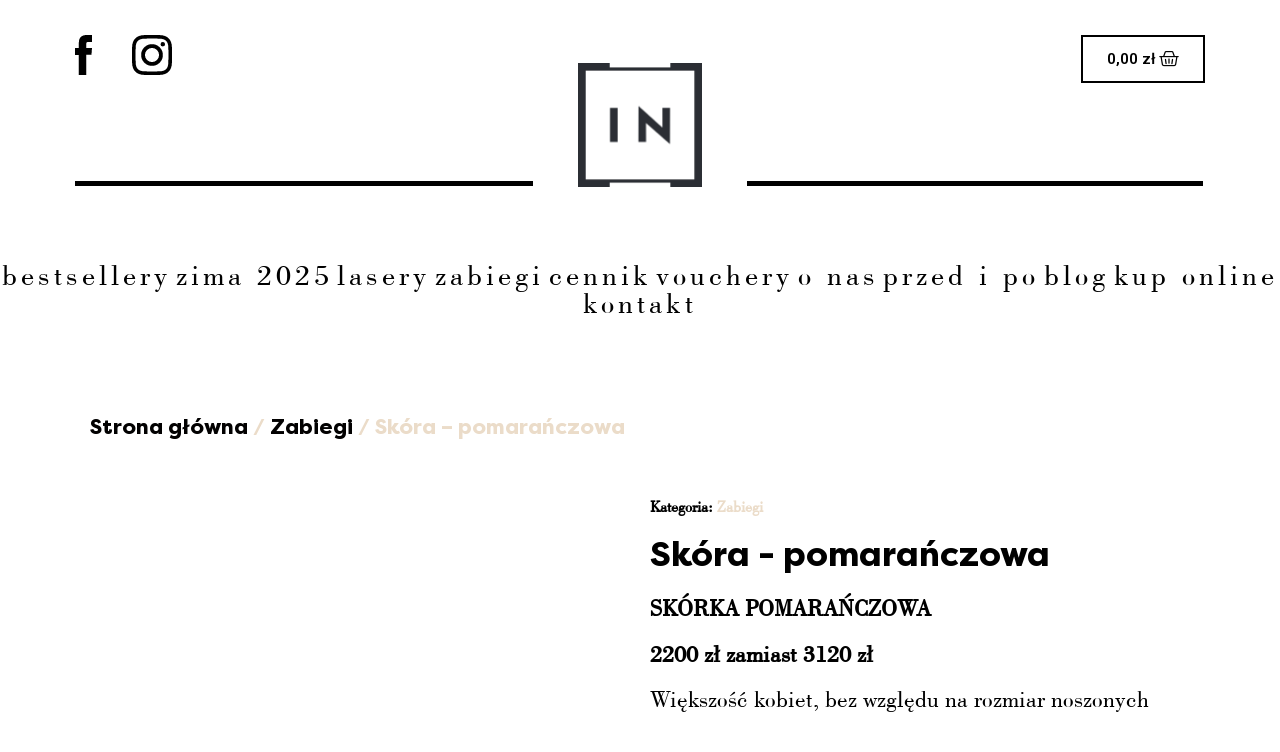

--- FILE ---
content_type: text/html; charset=UTF-8
request_url: https://www.inskinclinic.pl/produkt/skora-pomaranczowa/
body_size: 23270
content:
<!doctype html>
<html lang="pl-PL">
<head><script>if(navigator.userAgent.match(/MSIE|Internet Explorer/i)||navigator.userAgent.match(/Trident\/7\..*?rv:11/i)){var href=document.location.href;if(!href.match(/[?&]nowprocket/)){if(href.indexOf("?")==-1){if(href.indexOf("#")==-1){document.location.href=href+"?nowprocket=1"}else{document.location.href=href.replace("#","?nowprocket=1#")}}else{if(href.indexOf("#")==-1){document.location.href=href+"&nowprocket=1"}else{document.location.href=href.replace("#","&nowprocket=1#")}}}}</script><script>class RocketLazyLoadScripts{constructor(e){this.triggerEvents=e,this.eventOptions={passive:!0},this.userEventListener=this.triggerListener.bind(this),this.delayedScripts={normal:[],async:[],defer:[]},this.allJQueries=[]}_addUserInteractionListener(e){this.triggerEvents.forEach((t=>window.addEventListener(t,e.userEventListener,e.eventOptions)))}_removeUserInteractionListener(e){this.triggerEvents.forEach((t=>window.removeEventListener(t,e.userEventListener,e.eventOptions)))}triggerListener(){this._removeUserInteractionListener(this),this._loadEverythingNow()}async _loadEverythingNow(){this._handleDocumentWrite(),this._registerAllDelayedScripts(),this._preloadAllScripts(),await this._loadScriptsFromList(this.delayedScripts.normal),await this._loadScriptsFromList(this.delayedScripts.defer),await this._loadScriptsFromList(this.delayedScripts.async),await this._triggerDOMContentLoaded(),await this._triggerWindowLoad(),window.dispatchEvent(new Event("rocket-allScriptsLoaded"))}_registerAllDelayedScripts(){document.querySelectorAll("script[type=rocketlazyloadscript]").forEach((e=>{e.hasAttribute("src")?e.hasAttribute("async")&&!1!==e.async?this.delayedScripts.async.push(e):e.hasAttribute("defer")&&!1!==e.defer||"module"===e.getAttribute("data-rocket-type")?this.delayedScripts.defer.push(e):this.delayedScripts.normal.push(e):this.delayedScripts.normal.push(e)}))}async _transformScript(e){return await this._requestAnimFrame(),new Promise((t=>{var n=document.createElement("script");[...e.attributes].forEach((e=>{let t=e.nodeName;"type"!==t&&("data-rocket-type"===t&&(t="type"),n.setAttribute(t,e.nodeValue))})),e.hasAttribute("src")?(n.addEventListener("load",t),n.addEventListener("error",t)):(n.text=e.text,t()),e.parentNode.replaceChild(n,e)}))}async _loadScriptsFromList(e){const t=e.shift();return t?(await this._transformScript(t),this._loadScriptsFromList(e)):Promise.resolve()}_preloadAllScripts(){var e=document.createDocumentFragment();[...this.delayedScripts.normal,...this.delayedScripts.defer,...this.delayedScripts.async].forEach((t=>{const n=t.getAttribute("src");if(n){const t=document.createElement("link");t.href=n,t.rel="preload",t.as="script",e.appendChild(t)}})),document.head.appendChild(e)}_delayEventListeners(){let e={};function t(t,n){!function(t){function n(n){return e[t].eventsToRewrite.indexOf(n)>=0?"rocket-"+n:n}e[t]||(e[t]={originalFunctions:{add:t.addEventListener,remove:t.removeEventListener},eventsToRewrite:[]},t.addEventListener=function(){arguments[0]=n(arguments[0]),e[t].originalFunctions.add.apply(t,arguments)},t.removeEventListener=function(){arguments[0]=n(arguments[0]),e[t].originalFunctions.remove.apply(t,arguments)})}(t),e[t].eventsToRewrite.push(n)}function n(e,t){const n=e[t];Object.defineProperty(e,t,{get:n||function(){},set:n=>{e["rocket"+t]=n}})}t(document,"DOMContentLoaded"),t(window,"DOMContentLoaded"),t(window,"load"),t(window,"pageshow"),t(document,"readystatechange"),n(document,"onreadystatechange"),n(window,"onload"),n(window,"onpageshow")}_delayJQueryReady(e){let t;Object.defineProperty(window,"jQuery",{get:()=>t,set(n){if(n&&n.fn&&!e.allJQueries.includes(n)){n.fn.ready=n.fn.init.prototype.ready=function(t){e.domReadyFired?t.bind(document)(n):document.addEventListener("rocket-DOMContentLoaded",(()=>t.bind(document)(n)))};const t=n.fn.on;n.fn.on=n.fn.init.prototype.on=function(){if(this[0]===window){function e(e){return e.split(" ").map((e=>"load"===e?"rocket-load":e)).join(" ")}"string"==typeof arguments[0]||arguments[0]instanceof String?arguments[0]=e(arguments[0]):"object"==typeof arguments[0]&&Object.keys(arguments[0]).forEach((t=>{delete Object.assign(arguments[0],{[e(t)]:arguments[0][t]})[t]}))}return t.apply(this,arguments),this},e.allJQueries.push(n)}t=n}})}async _triggerDOMContentLoaded(){this.domReadyFired=!0,await this._requestAnimFrame(),document.dispatchEvent(new Event("rocket-DOMContentLoaded")),await this._requestAnimFrame(),window.dispatchEvent(new Event("rocket-DOMContentLoaded")),await this._requestAnimFrame(),document.dispatchEvent(new Event("rocket-readystatechange")),await this._requestAnimFrame(),document.rocketonreadystatechange&&document.rocketonreadystatechange()}async _triggerWindowLoad(){await this._requestAnimFrame(),window.dispatchEvent(new Event("rocket-load")),await this._requestAnimFrame(),window.rocketonload&&window.rocketonload(),await this._requestAnimFrame(),this.allJQueries.forEach((e=>e(window).trigger("rocket-load"))),window.dispatchEvent(new Event("rocket-pageshow")),await this._requestAnimFrame(),window.rocketonpageshow&&window.rocketonpageshow()}_handleDocumentWrite(){const e=new Map;document.write=document.writeln=function(t){const n=document.currentScript,r=document.createRange(),i=n.parentElement;let o=e.get(n);void 0===o&&(o=n.nextSibling,e.set(n,o));const a=document.createDocumentFragment();r.setStart(a,0),a.appendChild(r.createContextualFragment(t)),i.insertBefore(a,o)}}async _requestAnimFrame(){return new Promise((e=>requestAnimationFrame(e)))}static run(){const e=new RocketLazyLoadScripts(["keydown","mouseover","touchmove","touchstart","wheel"]);e._delayEventListeners(),e._delayJQueryReady(e),e._addUserInteractionListener(e)}}RocketLazyLoadScripts.run();
</script>
	
		</script>

<script type='application/ld+json'>

{

"@context": "https://www.schema.org",

"@type": "LocalBusiness",

"name": "Inskin Clinic",

"url": "https://www.inskinclinic.pl/",

"logo": "https://www.inskinclinic.pl/wp-content/uploads/2021/01/logo.png",

"image": "https://www.inskinclinic.pl/wp-content/uploads/2021/01/logo.png",

"description": "Inskin Clinic to nowoczesna klinika kosmetologii technologicznej i medycyny estetycznej w Warszawie. Wspieramy naturalne piękno.",

"telephone": "606 588 881",

"address": {

"@type": "PostalAddress",

"streetAddress": "Józefa Sierakowskiego 4a/lok. U10",

"addressLocality": "Warszawa",

"postalCode": "03-711",

"addressCountry": "Polska"
}

</script>
	
	<meta charset="UTF-8">
		<meta name="viewport" content="width=device-width, initial-scale=1">
	<link rel="profile" href="http://gmpg.org/xfn/11">
	<meta name='robots' content='index, follow, max-image-preview:large, max-snippet:-1, max-video-preview:-1' />

<!-- Google Tag Manager for WordPress by gtm4wp.com -->
<script type="rocketlazyloadscript" data-cfasync="false" data-pagespeed-no-defer>
	var gtm4wp_datalayer_name = "dataLayer";
	var dataLayer = dataLayer || [];
	const gtm4wp_use_sku_instead = false;
	const gtm4wp_currency = 'PLN';
	const gtm4wp_product_per_impression = false;
	const gtm4wp_clear_ecommerce = false;
</script>
<!-- End Google Tag Manager for WordPress by gtm4wp.com -->
	<!-- This site is optimized with the Yoast SEO plugin v22.9 - https://yoast.com/wordpress/plugins/seo/ -->
	<title>Skóra - pomarańczowa | InskinClinic.pl</title>
	<meta name="description" content="Większość kobiet, bez względu na rozmiar noszonych ubrań, nurtuje pytanie: „jak pozbyć się cellulitu?”. Znamy na nie odpowiedź!" />
	<link rel="canonical" href="https://www.inskinclinic.pl/produkt/skora-pomaranczowa/" />
	<meta property="og:locale" content="pl_PL" />
	<meta property="og:type" content="article" />
	<meta property="og:title" content="Skóra - pomarańczowa | InskinClinic.pl" />
	<meta property="og:description" content="Większość kobiet, bez względu na rozmiar noszonych ubrań, nurtuje pytanie: „jak pozbyć się cellulitu?”. Znamy na nie odpowiedź!" />
	<meta property="og:url" content="https://www.inskinclinic.pl/produkt/skora-pomaranczowa/" />
	<meta property="og:site_name" content="InskinClinic" />
	<meta property="article:modified_time" content="2024-01-12T10:02:53+00:00" />
	<meta property="og:image" content="https://www.inskinclinic.pl/wp-content/uploads/2022/06/Unknown-1.jpeg" />
	<meta property="og:image:width" content="1080" />
	<meta property="og:image:height" content="1080" />
	<meta property="og:image:type" content="image/jpeg" />
	<meta name="twitter:card" content="summary_large_image" />
	<meta name="twitter:label1" content="Szacowany czas czytania" />
	<meta name="twitter:data1" content="2 minuty" />
	<script type="application/ld+json" class="yoast-schema-graph">{"@context":"https://schema.org","@graph":[{"@type":"WebPage","@id":"https://www.inskinclinic.pl/produkt/skora-pomaranczowa/","url":"https://www.inskinclinic.pl/produkt/skora-pomaranczowa/","name":"Skóra - pomarańczowa | InskinClinic.pl","isPartOf":{"@id":"https://www.inskinclinic.pl/#website"},"primaryImageOfPage":{"@id":"https://www.inskinclinic.pl/produkt/skora-pomaranczowa/#primaryimage"},"image":{"@id":"https://www.inskinclinic.pl/produkt/skora-pomaranczowa/#primaryimage"},"thumbnailUrl":"https://www.inskinclinic.pl/wp-content/uploads/2022/06/Unknown-1.jpeg","datePublished":"2022-06-13T06:39:40+00:00","dateModified":"2024-01-12T10:02:53+00:00","description":"Większość kobiet, bez względu na rozmiar noszonych ubrań, nurtuje pytanie: „jak pozbyć się cellulitu?”. Znamy na nie odpowiedź!","breadcrumb":{"@id":"https://www.inskinclinic.pl/produkt/skora-pomaranczowa/#breadcrumb"},"inLanguage":"pl-PL","potentialAction":[{"@type":"ReadAction","target":["https://www.inskinclinic.pl/produkt/skora-pomaranczowa/"]}]},{"@type":"ImageObject","inLanguage":"pl-PL","@id":"https://www.inskinclinic.pl/produkt/skora-pomaranczowa/#primaryimage","url":"https://www.inskinclinic.pl/wp-content/uploads/2022/06/Unknown-1.jpeg","contentUrl":"https://www.inskinclinic.pl/wp-content/uploads/2022/06/Unknown-1.jpeg","width":1080,"height":1080},{"@type":"BreadcrumbList","@id":"https://www.inskinclinic.pl/produkt/skora-pomaranczowa/#breadcrumb","itemListElement":[{"@type":"ListItem","position":1,"name":"Strona główna","item":"https://www.inskinclinic.pl/"},{"@type":"ListItem","position":2,"name":"Sklep","item":"https://www.inskinclinic.pl/sklep/"},{"@type":"ListItem","position":3,"name":"Skóra &#8211; pomarańczowa"}]},{"@type":"WebSite","@id":"https://www.inskinclinic.pl/#website","url":"https://www.inskinclinic.pl/","name":"InskinClinic","description":"Klinika medycyny estetycznej","potentialAction":[{"@type":"SearchAction","target":{"@type":"EntryPoint","urlTemplate":"https://www.inskinclinic.pl/?s={search_term_string}"},"query-input":"required name=search_term_string"}],"inLanguage":"pl-PL"}]}</script>
	<!-- / Yoast SEO plugin. -->


<link href='https://fonts.gstatic.com' crossorigin rel='preconnect' />
<link rel="alternate" type="application/rss+xml" title="InskinClinic &raquo; Kanał z wpisami" href="https://www.inskinclinic.pl/feed/" />
<link rel="alternate" type="application/rss+xml" title="InskinClinic &raquo; Kanał z komentarzami" href="https://www.inskinclinic.pl/comments/feed/" />
<style id='wp-emoji-styles-inline-css' type='text/css'>

	img.wp-smiley, img.emoji {
		display: inline !important;
		border: none !important;
		box-shadow: none !important;
		height: 1em !important;
		width: 1em !important;
		margin: 0 0.07em !important;
		vertical-align: -0.1em !important;
		background: none !important;
		padding: 0 !important;
	}
</style>
<link rel='stylesheet' id='wp-block-library-css' href='https://www.inskinclinic.pl/wp-includes/css/dist/block-library/style.min.css?ver=6.5.7' type='text/css' media='all' />
<style id='classic-theme-styles-inline-css' type='text/css'>
/*! This file is auto-generated */
.wp-block-button__link{color:#fff;background-color:#32373c;border-radius:9999px;box-shadow:none;text-decoration:none;padding:calc(.667em + 2px) calc(1.333em + 2px);font-size:1.125em}.wp-block-file__button{background:#32373c;color:#fff;text-decoration:none}
</style>
<style id='global-styles-inline-css' type='text/css'>
body{--wp--preset--color--black: #000000;--wp--preset--color--cyan-bluish-gray: #abb8c3;--wp--preset--color--white: #ffffff;--wp--preset--color--pale-pink: #f78da7;--wp--preset--color--vivid-red: #cf2e2e;--wp--preset--color--luminous-vivid-orange: #ff6900;--wp--preset--color--luminous-vivid-amber: #fcb900;--wp--preset--color--light-green-cyan: #7bdcb5;--wp--preset--color--vivid-green-cyan: #00d084;--wp--preset--color--pale-cyan-blue: #8ed1fc;--wp--preset--color--vivid-cyan-blue: #0693e3;--wp--preset--color--vivid-purple: #9b51e0;--wp--preset--gradient--vivid-cyan-blue-to-vivid-purple: linear-gradient(135deg,rgba(6,147,227,1) 0%,rgb(155,81,224) 100%);--wp--preset--gradient--light-green-cyan-to-vivid-green-cyan: linear-gradient(135deg,rgb(122,220,180) 0%,rgb(0,208,130) 100%);--wp--preset--gradient--luminous-vivid-amber-to-luminous-vivid-orange: linear-gradient(135deg,rgba(252,185,0,1) 0%,rgba(255,105,0,1) 100%);--wp--preset--gradient--luminous-vivid-orange-to-vivid-red: linear-gradient(135deg,rgba(255,105,0,1) 0%,rgb(207,46,46) 100%);--wp--preset--gradient--very-light-gray-to-cyan-bluish-gray: linear-gradient(135deg,rgb(238,238,238) 0%,rgb(169,184,195) 100%);--wp--preset--gradient--cool-to-warm-spectrum: linear-gradient(135deg,rgb(74,234,220) 0%,rgb(151,120,209) 20%,rgb(207,42,186) 40%,rgb(238,44,130) 60%,rgb(251,105,98) 80%,rgb(254,248,76) 100%);--wp--preset--gradient--blush-light-purple: linear-gradient(135deg,rgb(255,206,236) 0%,rgb(152,150,240) 100%);--wp--preset--gradient--blush-bordeaux: linear-gradient(135deg,rgb(254,205,165) 0%,rgb(254,45,45) 50%,rgb(107,0,62) 100%);--wp--preset--gradient--luminous-dusk: linear-gradient(135deg,rgb(255,203,112) 0%,rgb(199,81,192) 50%,rgb(65,88,208) 100%);--wp--preset--gradient--pale-ocean: linear-gradient(135deg,rgb(255,245,203) 0%,rgb(182,227,212) 50%,rgb(51,167,181) 100%);--wp--preset--gradient--electric-grass: linear-gradient(135deg,rgb(202,248,128) 0%,rgb(113,206,126) 100%);--wp--preset--gradient--midnight: linear-gradient(135deg,rgb(2,3,129) 0%,rgb(40,116,252) 100%);--wp--preset--font-size--small: 13px;--wp--preset--font-size--medium: 20px;--wp--preset--font-size--large: 36px;--wp--preset--font-size--x-large: 42px;--wp--preset--spacing--20: 0.44rem;--wp--preset--spacing--30: 0.67rem;--wp--preset--spacing--40: 1rem;--wp--preset--spacing--50: 1.5rem;--wp--preset--spacing--60: 2.25rem;--wp--preset--spacing--70: 3.38rem;--wp--preset--spacing--80: 5.06rem;--wp--preset--shadow--natural: 6px 6px 9px rgba(0, 0, 0, 0.2);--wp--preset--shadow--deep: 12px 12px 50px rgba(0, 0, 0, 0.4);--wp--preset--shadow--sharp: 6px 6px 0px rgba(0, 0, 0, 0.2);--wp--preset--shadow--outlined: 6px 6px 0px -3px rgba(255, 255, 255, 1), 6px 6px rgba(0, 0, 0, 1);--wp--preset--shadow--crisp: 6px 6px 0px rgba(0, 0, 0, 1);}:where(.is-layout-flex){gap: 0.5em;}:where(.is-layout-grid){gap: 0.5em;}body .is-layout-flex{display: flex;}body .is-layout-flex{flex-wrap: wrap;align-items: center;}body .is-layout-flex > *{margin: 0;}body .is-layout-grid{display: grid;}body .is-layout-grid > *{margin: 0;}:where(.wp-block-columns.is-layout-flex){gap: 2em;}:where(.wp-block-columns.is-layout-grid){gap: 2em;}:where(.wp-block-post-template.is-layout-flex){gap: 1.25em;}:where(.wp-block-post-template.is-layout-grid){gap: 1.25em;}.has-black-color{color: var(--wp--preset--color--black) !important;}.has-cyan-bluish-gray-color{color: var(--wp--preset--color--cyan-bluish-gray) !important;}.has-white-color{color: var(--wp--preset--color--white) !important;}.has-pale-pink-color{color: var(--wp--preset--color--pale-pink) !important;}.has-vivid-red-color{color: var(--wp--preset--color--vivid-red) !important;}.has-luminous-vivid-orange-color{color: var(--wp--preset--color--luminous-vivid-orange) !important;}.has-luminous-vivid-amber-color{color: var(--wp--preset--color--luminous-vivid-amber) !important;}.has-light-green-cyan-color{color: var(--wp--preset--color--light-green-cyan) !important;}.has-vivid-green-cyan-color{color: var(--wp--preset--color--vivid-green-cyan) !important;}.has-pale-cyan-blue-color{color: var(--wp--preset--color--pale-cyan-blue) !important;}.has-vivid-cyan-blue-color{color: var(--wp--preset--color--vivid-cyan-blue) !important;}.has-vivid-purple-color{color: var(--wp--preset--color--vivid-purple) !important;}.has-black-background-color{background-color: var(--wp--preset--color--black) !important;}.has-cyan-bluish-gray-background-color{background-color: var(--wp--preset--color--cyan-bluish-gray) !important;}.has-white-background-color{background-color: var(--wp--preset--color--white) !important;}.has-pale-pink-background-color{background-color: var(--wp--preset--color--pale-pink) !important;}.has-vivid-red-background-color{background-color: var(--wp--preset--color--vivid-red) !important;}.has-luminous-vivid-orange-background-color{background-color: var(--wp--preset--color--luminous-vivid-orange) !important;}.has-luminous-vivid-amber-background-color{background-color: var(--wp--preset--color--luminous-vivid-amber) !important;}.has-light-green-cyan-background-color{background-color: var(--wp--preset--color--light-green-cyan) !important;}.has-vivid-green-cyan-background-color{background-color: var(--wp--preset--color--vivid-green-cyan) !important;}.has-pale-cyan-blue-background-color{background-color: var(--wp--preset--color--pale-cyan-blue) !important;}.has-vivid-cyan-blue-background-color{background-color: var(--wp--preset--color--vivid-cyan-blue) !important;}.has-vivid-purple-background-color{background-color: var(--wp--preset--color--vivid-purple) !important;}.has-black-border-color{border-color: var(--wp--preset--color--black) !important;}.has-cyan-bluish-gray-border-color{border-color: var(--wp--preset--color--cyan-bluish-gray) !important;}.has-white-border-color{border-color: var(--wp--preset--color--white) !important;}.has-pale-pink-border-color{border-color: var(--wp--preset--color--pale-pink) !important;}.has-vivid-red-border-color{border-color: var(--wp--preset--color--vivid-red) !important;}.has-luminous-vivid-orange-border-color{border-color: var(--wp--preset--color--luminous-vivid-orange) !important;}.has-luminous-vivid-amber-border-color{border-color: var(--wp--preset--color--luminous-vivid-amber) !important;}.has-light-green-cyan-border-color{border-color: var(--wp--preset--color--light-green-cyan) !important;}.has-vivid-green-cyan-border-color{border-color: var(--wp--preset--color--vivid-green-cyan) !important;}.has-pale-cyan-blue-border-color{border-color: var(--wp--preset--color--pale-cyan-blue) !important;}.has-vivid-cyan-blue-border-color{border-color: var(--wp--preset--color--vivid-cyan-blue) !important;}.has-vivid-purple-border-color{border-color: var(--wp--preset--color--vivid-purple) !important;}.has-vivid-cyan-blue-to-vivid-purple-gradient-background{background: var(--wp--preset--gradient--vivid-cyan-blue-to-vivid-purple) !important;}.has-light-green-cyan-to-vivid-green-cyan-gradient-background{background: var(--wp--preset--gradient--light-green-cyan-to-vivid-green-cyan) !important;}.has-luminous-vivid-amber-to-luminous-vivid-orange-gradient-background{background: var(--wp--preset--gradient--luminous-vivid-amber-to-luminous-vivid-orange) !important;}.has-luminous-vivid-orange-to-vivid-red-gradient-background{background: var(--wp--preset--gradient--luminous-vivid-orange-to-vivid-red) !important;}.has-very-light-gray-to-cyan-bluish-gray-gradient-background{background: var(--wp--preset--gradient--very-light-gray-to-cyan-bluish-gray) !important;}.has-cool-to-warm-spectrum-gradient-background{background: var(--wp--preset--gradient--cool-to-warm-spectrum) !important;}.has-blush-light-purple-gradient-background{background: var(--wp--preset--gradient--blush-light-purple) !important;}.has-blush-bordeaux-gradient-background{background: var(--wp--preset--gradient--blush-bordeaux) !important;}.has-luminous-dusk-gradient-background{background: var(--wp--preset--gradient--luminous-dusk) !important;}.has-pale-ocean-gradient-background{background: var(--wp--preset--gradient--pale-ocean) !important;}.has-electric-grass-gradient-background{background: var(--wp--preset--gradient--electric-grass) !important;}.has-midnight-gradient-background{background: var(--wp--preset--gradient--midnight) !important;}.has-small-font-size{font-size: var(--wp--preset--font-size--small) !important;}.has-medium-font-size{font-size: var(--wp--preset--font-size--medium) !important;}.has-large-font-size{font-size: var(--wp--preset--font-size--large) !important;}.has-x-large-font-size{font-size: var(--wp--preset--font-size--x-large) !important;}
.wp-block-navigation a:where(:not(.wp-element-button)){color: inherit;}
:where(.wp-block-post-template.is-layout-flex){gap: 1.25em;}:where(.wp-block-post-template.is-layout-grid){gap: 1.25em;}
:where(.wp-block-columns.is-layout-flex){gap: 2em;}:where(.wp-block-columns.is-layout-grid){gap: 2em;}
.wp-block-pullquote{font-size: 1.5em;line-height: 1.6;}
</style>
<link rel='stylesheet' id='contact-form-7-css' href='https://www.inskinclinic.pl/wp-content/plugins/contact-form-7/includes/css/styles.css?ver=5.9.6' type='text/css' media='all' />
<link rel='stylesheet' id='photoswipe-css' href='https://www.inskinclinic.pl/wp-content/plugins/woocommerce/assets/css/photoswipe/photoswipe.min.css?ver=9.0.2' type='text/css' media='all' />
<link rel='stylesheet' id='photoswipe-default-skin-css' href='https://www.inskinclinic.pl/wp-content/plugins/woocommerce/assets/css/photoswipe/default-skin/default-skin.min.css?ver=9.0.2' type='text/css' media='all' />
<link rel='stylesheet' id='woocommerce-layout-css' href='https://www.inskinclinic.pl/wp-content/plugins/woocommerce/assets/css/woocommerce-layout.css?ver=9.0.2' type='text/css' media='all' />
<link rel='stylesheet' id='woocommerce-smallscreen-css' href='https://www.inskinclinic.pl/wp-content/plugins/woocommerce/assets/css/woocommerce-smallscreen.css?ver=9.0.2' type='text/css' media='only screen and (max-width: 768px)' />
<link rel='stylesheet' id='woocommerce-general-css' href='https://www.inskinclinic.pl/wp-content/plugins/woocommerce/assets/css/woocommerce.css?ver=9.0.2' type='text/css' media='all' />
<style id='woocommerce-inline-inline-css' type='text/css'>
.woocommerce form .form-row .required { visibility: visible; }
</style>
<link rel='stylesheet' id='related-styles-css' href='https://www.inskinclinic.pl/wp-content/plugins/woo-mailerlite/includes/../public/css/style.css?ver=6.5.7' type='text/css' media='all' />
<link rel='stylesheet' id='hello-elementor-css' href='https://www.inskinclinic.pl/wp-content/themes/hello-elementor/style.min.css?ver=2.3.1' type='text/css' media='all' />
<link rel='stylesheet' id='hello-elementor-theme-style-css' href='https://www.inskinclinic.pl/wp-content/themes/hello-elementor/theme.min.css?ver=2.3.1' type='text/css' media='all' />
<link rel='stylesheet' id='elementor-icons-css' href='https://www.inskinclinic.pl/wp-content/plugins/elementor/assets/lib/eicons/css/elementor-icons.min.css?ver=5.10.0' type='text/css' media='all' />
<link rel='stylesheet' id='elementor-animations-css' href='https://www.inskinclinic.pl/wp-content/plugins/elementor/assets/lib/animations/animations.min.css?ver=3.1.0' type='text/css' media='all' />
<link rel='stylesheet' id='elementor-frontend-css' href='https://www.inskinclinic.pl/wp-content/plugins/elementor/assets/css/frontend.min.css?ver=3.1.0' type='text/css' media='all' />
<link rel='stylesheet' id='elementor-post-6-css' href='https://www.inskinclinic.pl/wp-content/uploads/elementor/css/post-6.css?ver=1740054831' type='text/css' media='all' />
<link rel='stylesheet' id='elementor-pro-css' href='https://www.inskinclinic.pl/wp-content/plugins/elementor-pro/assets/css/frontend.min.css?ver=3.0.9' type='text/css' media='all' />
<link rel='stylesheet' id='font-awesome-5-all-css' href='https://www.inskinclinic.pl/wp-content/plugins/elementor/assets/lib/font-awesome/css/all.min.css?ver=4.4.1' type='text/css' media='all' />
<link rel='stylesheet' id='font-awesome-4-shim-css' href='https://www.inskinclinic.pl/wp-content/plugins/elementor/assets/lib/font-awesome/css/v4-shims.min.css?ver=4.4.1' type='text/css' media='all' />
<link rel='stylesheet' id='elementor-global-css' href='https://www.inskinclinic.pl/wp-content/uploads/elementor/css/global.css?ver=1657565046' type='text/css' media='all' />
<link rel='stylesheet' id='elementor-post-612-css' href='https://www.inskinclinic.pl/wp-content/uploads/elementor/css/post-612.css?ver=1751615771' type='text/css' media='all' />
<link rel='stylesheet' id='elementor-post-45-css' href='https://www.inskinclinic.pl/wp-content/uploads/elementor/css/post-45.css?ver=1746689858' type='text/css' media='all' />
<link rel='stylesheet' id='elementor-post-3631-css' href='https://www.inskinclinic.pl/wp-content/uploads/elementor/css/post-3631.css?ver=1686090469' type='text/css' media='all' />
<link rel='stylesheet' id='hello-elementor-child-style-css' href='https://www.inskinclinic.pl/wp-content/themes/hello-theme-child-master/style.css?ver=1.0.0' type='text/css' media='all' />
<link rel='stylesheet' id='google-fonts-1-css' href='https://fonts.googleapis.com/css?family=Roboto%3A100%2C100italic%2C200%2C200italic%2C300%2C300italic%2C400%2C400italic%2C500%2C500italic%2C600%2C600italic%2C700%2C700italic%2C800%2C800italic%2C900%2C900italic%7CRoboto+Slab%3A100%2C100italic%2C200%2C200italic%2C300%2C300italic%2C400%2C400italic%2C500%2C500italic%2C600%2C600italic%2C700%2C700italic%2C800%2C800italic%2C900%2C900italic&#038;subset=latin-ext&#038;ver=6.5.7&#038;display=swap' type='text/css' media='all' />
<script type="rocketlazyloadscript" data-rocket-type="text/javascript" src="https://www.inskinclinic.pl/wp-includes/js/jquery/jquery.min.js?ver=3.7.1" id="jquery-core-js"></script>
<script type="rocketlazyloadscript" data-rocket-type="text/javascript" src="https://www.inskinclinic.pl/wp-includes/js/jquery/jquery-migrate.min.js?ver=3.4.1" id="jquery-migrate-js"></script>
<script type="rocketlazyloadscript" data-rocket-type="text/javascript" src="https://www.inskinclinic.pl/wp-content/plugins/woocommerce/assets/js/flexslider/jquery.flexslider.min.js?ver=2.7.2-wc.9.0.2" id="flexslider-js" defer="defer" data-wp-strategy="defer"></script>
<script type="rocketlazyloadscript" data-rocket-type="text/javascript" src="https://www.inskinclinic.pl/wp-content/plugins/woocommerce/assets/js/photoswipe/photoswipe.min.js?ver=4.1.1-wc.9.0.2" id="photoswipe-js" defer="defer" data-wp-strategy="defer"></script>
<script type="rocketlazyloadscript" data-rocket-type="text/javascript" src="https://www.inskinclinic.pl/wp-content/plugins/woocommerce/assets/js/photoswipe/photoswipe-ui-default.min.js?ver=4.1.1-wc.9.0.2" id="photoswipe-ui-default-js" defer="defer" data-wp-strategy="defer"></script>
<script type="text/javascript" id="wc-single-product-js-extra">
/* <![CDATA[ */
var wc_single_product_params = {"i18n_required_rating_text":"Prosz\u0119 wybra\u0107 ocen\u0119","review_rating_required":"yes","flexslider":{"rtl":false,"animation":"slide","smoothHeight":true,"directionNav":false,"controlNav":"thumbnails","slideshow":false,"animationSpeed":500,"animationLoop":false,"allowOneSlide":false},"zoom_enabled":"","zoom_options":[],"photoswipe_enabled":"1","photoswipe_options":{"shareEl":false,"closeOnScroll":false,"history":false,"hideAnimationDuration":0,"showAnimationDuration":0},"flexslider_enabled":"1"};
/* ]]> */
</script>
<script type="rocketlazyloadscript" data-rocket-type="text/javascript" src="https://www.inskinclinic.pl/wp-content/plugins/woocommerce/assets/js/frontend/single-product.min.js?ver=9.0.2" id="wc-single-product-js" defer="defer" data-wp-strategy="defer"></script>
<script type="rocketlazyloadscript" data-rocket-type="text/javascript" src="https://www.inskinclinic.pl/wp-content/plugins/woocommerce/assets/js/jquery-blockui/jquery.blockUI.min.js?ver=2.7.0-wc.9.0.2" id="jquery-blockui-js" defer="defer" data-wp-strategy="defer"></script>
<script type="rocketlazyloadscript" data-rocket-type="text/javascript" src="https://www.inskinclinic.pl/wp-content/plugins/woocommerce/assets/js/js-cookie/js.cookie.min.js?ver=2.1.4-wc.9.0.2" id="js-cookie-js" defer="defer" data-wp-strategy="defer"></script>
<script type="text/javascript" id="woocommerce-js-extra">
/* <![CDATA[ */
var woocommerce_params = {"ajax_url":"\/wp-admin\/admin-ajax.php","wc_ajax_url":"\/?wc-ajax=%%endpoint%%"};
/* ]]> */
</script>
<script type="rocketlazyloadscript" data-rocket-type="text/javascript" src="https://www.inskinclinic.pl/wp-content/plugins/woocommerce/assets/js/frontend/woocommerce.min.js?ver=9.0.2" id="woocommerce-js" defer="defer" data-wp-strategy="defer"></script>
<script type="rocketlazyloadscript" data-rocket-type="text/javascript" src="https://www.inskinclinic.pl/wp-content/plugins/elementor/assets/lib/font-awesome/js/v4-shims.min.js?ver=4.4.1" id="font-awesome-4-shim-js"></script>
<script type="rocketlazyloadscript" data-rocket-type="text/javascript" src="https://www.inskinclinic.pl/wp-content/themes/hello-theme-child-master/js/showMobileMenu.js?ver=6.5.7" id="showMobileMenu-js"></script>
<script type="rocketlazyloadscript" data-rocket-type="text/javascript" src="https://www.inskinclinic.pl/wp-content/themes/hello-theme-child-master/js/pricingTable.js?ver=6.5.7" id="pricingTable-js"></script>
<script type="text/javascript" id="woo-ml-public-script-js-extra">
/* <![CDATA[ */
var woo_ml_public_post = {"ajax_url":"https:\/\/www.inskinclinic.pl\/wp-admin\/admin-ajax.php","language":"pl_PL","checkbox_settings":{"enabled":"yes","label":"Yes, I want to receive your newsletter.","preselect":"yes","hidden":"yes"}};
/* ]]> */
</script>
<script type="rocketlazyloadscript" data-rocket-type="text/javascript" src="https://www.inskinclinic.pl/wp-content/plugins/woo-mailerlite/public/js/public.js?ver=2.1.15" id="woo-ml-public-script-js"></script>
<link rel="https://api.w.org/" href="https://www.inskinclinic.pl/wp-json/" /><link rel="alternate" type="application/json" href="https://www.inskinclinic.pl/wp-json/wp/v2/product/3501" /><link rel="EditURI" type="application/rsd+xml" title="RSD" href="https://www.inskinclinic.pl/xmlrpc.php?rsd" />
<meta name="generator" content="WordPress 6.5.7" />
<meta name="generator" content="WooCommerce 9.0.2" />
<link rel='shortlink' href='https://www.inskinclinic.pl/?p=3501' />
<link rel="alternate" type="application/json+oembed" href="https://www.inskinclinic.pl/wp-json/oembed/1.0/embed?url=https%3A%2F%2Fwww.inskinclinic.pl%2Fprodukt%2Fskora-pomaranczowa%2F" />
<link rel="alternate" type="text/xml+oembed" href="https://www.inskinclinic.pl/wp-json/oembed/1.0/embed?url=https%3A%2F%2Fwww.inskinclinic.pl%2Fprodukt%2Fskora-pomaranczowa%2F&#038;format=xml" />

<!-- Google Tag Manager for WordPress by gtm4wp.com -->
<!-- GTM Container placement set to footer -->
<script type="rocketlazyloadscript" data-cfasync="false" data-pagespeed-no-defer data-rocket-type="text/javascript">
	var dataLayer_content = {"pagePostType":"product","pagePostType2":"single-product","pagePostAuthor":"damian","productRatingCounts":[],"productAverageRating":0,"productReviewCount":0,"productType":"simple","productIsVariable":0};
	dataLayer.push( dataLayer_content );
</script>
<script type="rocketlazyloadscript" data-cfasync="false">
(function(w,d,s,l,i){w[l]=w[l]||[];w[l].push({'gtm.start':
new Date().getTime(),event:'gtm.js'});var f=d.getElementsByTagName(s)[0],
j=d.createElement(s),dl=l!='dataLayer'?'&l='+l:'';j.async=true;j.src=
'//www.googletagmanager.com/gtm.js?id='+i+dl;f.parentNode.insertBefore(j,f);
})(window,document,'script','dataLayer','GTM-KJCCR3QP');
</script>
<script type="rocketlazyloadscript" data-cfasync="false">
(function(w,d,s,l,i){w[l]=w[l]||[];w[l].push({'gtm.start':
new Date().getTime(),event:'gtm.js'});var f=d.getElementsByTagName(s)[0],
j=d.createElement(s),dl=l!='dataLayer'?'&l='+l:'';j.async=true;j.src=
'//www.googletagmanager.com/gtm.js?id='+i+dl;f.parentNode.insertBefore(j,f);
})(window,document,'script','dataLayer','GTM-K7R3KNQ');
</script>
<!-- End Google Tag Manager for WordPress by gtm4wp.com -->        <!-- MailerLite Universal -->
        <script type="rocketlazyloadscript">
            (function (m, a, i, l, e, r) {
                m['MailerLiteObject'] = e;

                function f() {
                    var c = {a: arguments, q: []};
                    var r = this.push(c);
                    return "number" != typeof r ? r : f.bind(c.q);
                }

                f.q = f.q || [];
                m[e] = m[e] || f.bind(f.q);
                m[e].q = m[e].q || f.q;
                r = a.createElement(i);
                var _ = a.getElementsByTagName(i)[0];
                r.async = 1;
                r.src = l + '?v' + (~~(new Date().getTime() / 1000000));
                _.parentNode.insertBefore(r, _);
            })(window, document, 'script', 'https://static.mailerlite.com/js/universal.js', 'ml');

            window.mlsettings = window.mlsettings || {};
            window.mlsettings.shop = 'www.inskinclinic.pl';
            var ml_account = ml('accounts', '3591581', 'c6j9q6n4f4', 'load');
            ml('ecommerce', 'visitor', 'woocommerce');
        </script>
        <!-- End MailerLite Universal -->
        	<noscript><style>.woocommerce-product-gallery{ opacity: 1 !important; }</style></noscript>
	<link rel="icon" href="https://www.inskinclinic.pl/wp-content/uploads/2021/02/cropped-pngflav-32x32.png" sizes="32x32" />
<link rel="icon" href="https://www.inskinclinic.pl/wp-content/uploads/2021/02/cropped-pngflav-192x192.png" sizes="192x192" />
<link rel="apple-touch-icon" href="https://www.inskinclinic.pl/wp-content/uploads/2021/02/cropped-pngflav-180x180.png" />
<meta name="msapplication-TileImage" content="https://www.inskinclinic.pl/wp-content/uploads/2021/02/cropped-pngflav-270x270.png" />
		<style type="text/css" id="wp-custom-css">
			.woocommerce #respond input#submit.alt, .woocommerce a.button.alt, .woocommerce button.button.alt, .woocommerce input.button.alt {
    background-color: #c5ac84;
    color: #fff;
    -webkit-font-smoothing: antialiased;
}

.woocommerce a.button.alt:hover {
	 background-color: #c5ac84;
}

.woocommerce ul.products li.product .woocommerce-loop-category__title, .woocommerce ul.products li.product .woocommerce-loop-product__title, .woocommerce ul.products li.product h3 {
    padding: 0.5em 0;
    margin: 0;
       font-family: "Filson Pro", Sans-serif;
	color: #000000;
	font-weight:600;
	font-size: 20px;
}
.woocommerce ul.products li.product .price {
    color: #c5ac84;
    display: block;
    font-weight: 400;
    margin-bottom: 0.5em;
    font-size: .857em;
}


.woocommerce-message {
    border-top-color: #000000;
}
.woocommerce-checkout .checkout .col-2 h3#ship-to-different-address
{
	visibility: hidden
}
.woocommerce .col2-set .col-2, .woocommerce-page .col2-set .col-2
{
	visibility: hidden
}

.woocommerce ul.products li.product .onsale
{
	display: none
}

.woocommerce .woocommerce-ordering {
padding-bottom: 40px
}
.eapps-form-element-label {
margin-top: 5px
margin-battom: 5px
}


		</style>
			
	
</head>
<body class="product-template-default single single-product postid-3501 theme-hello-elementor woocommerce woocommerce-page woocommerce-no-js elementor-default elementor-template-full-width elementor-kit-6 elementor-page-3631">

		<div data-elementor-type="header" data-elementor-id="612" class="elementor elementor-612 elementor-location-header" data-elementor-settings="[]">
		<div class="elementor-section-wrap">
					<section class="elementor-section elementor-top-section elementor-element elementor-element-688d43a elementor-section-full_width elementor-hidden-phone elementor-section-height-default elementor-section-height-default" data-id="688d43a" data-element_type="section">
						<div class="elementor-container elementor-column-gap-no">
					<div class="elementor-column elementor-col-50 elementor-top-column elementor-element elementor-element-056595b" data-id="056595b" data-element_type="column">
			<div class="elementor-widget-wrap elementor-element-populated">
								<div class="elementor-element elementor-element-c5833eb ipmb-social-links elementor-widget elementor-widget-html" data-id="c5833eb" data-element_type="widget" data-widget_type="html.default">
				<div class="elementor-widget-container">
			<ul class="social-icons">
        <li>
          <a href="https://www.facebook.com/profile.php?id=100058858069698" title="Visit our Facebook profile" target="_blank">
            <svg id="icon-fb" xmlns="http://www.w3.org/2000/svg" xmlns:xlink="http://www.w3.org/1999/xlink" viewBox="0 0 6.923 16">
              <defs>
                <style>
                  #icon-fb .a {
                    clip-path: url(#a);
                  }
                </style>
                <clipPath id="a">
                  <path d="M0-9H6.923V-25H0Z" transform="translate(0 25)"></path>
                </clipPath>
              </defs>
              <g class="a">
                <g transform="translate(0 0)">
                  <path d="M-1.048-9h3.02v-8.068H4.08l.225-2.7H1.973v-1.539c0-.637.12-.888.7-.888H4.3V-25H2.213c-2.248,0-3.261,1.056-3.261,3.077v2.154H-2.619v2.735h1.571Z" transform="translate(2.619 25)"></path>
                </g>
              </g>
            </svg>
          </a>
        </li>
      
        <li>
          <a href="https://www.instagram.com/inskinclinic" title="Visit our Instagram profile" target="_blank">
            <svg id="icon-ins" xmlns="http://www.w3.org/2000/svg" viewBox="0 0 16 16">
              <path d="M-4.5-.811c2.136,0,2.389.008,3.233.047A4.4,4.4,0,0,1,.218-.488a2.476,2.476,0,0,1,.92.6,2.486,2.486,0,0,1,.6.92,4.435,4.435,0,0,1,.275,1.485c.038.844.047,1.1.047,3.233S2.05,8.137,2.012,8.981a4.435,4.435,0,0,1-.275,1.485,2.486,2.486,0,0,1-.6.92,2.486,2.486,0,0,1-.92.6,4.418,4.418,0,0,1-1.485.275c-.844.038-1.1.047-3.233.047s-2.389-.008-3.233-.047a4.418,4.418,0,0,1-1.485-.275,2.486,2.486,0,0,1-.92-.6,2.486,2.486,0,0,1-.6-.92,4.435,4.435,0,0,1-.275-1.485c-.038-.844-.047-1.1-.047-3.233s.008-2.389.047-3.233a4.435,4.435,0,0,1,.275-1.485,2.486,2.486,0,0,1,.6-.92,2.476,2.476,0,0,1,.92-.6A4.4,4.4,0,0,1-7.733-.764C-6.889-.8-6.636-.811-4.5-.811m0-1.441c-2.173,0-2.445.009-3.3.048a5.877,5.877,0,0,0-1.942.372,3.926,3.926,0,0,0-1.417.923A3.926,3.926,0,0,0-12.08.508a5.877,5.877,0,0,0-.372,1.942c-.039.853-.048,1.126-.048,3.3s.009,2.445.048,3.3a5.877,5.877,0,0,0,.372,1.942,3.926,3.926,0,0,0,.923,1.417,3.918,3.918,0,0,0,1.417.923A5.877,5.877,0,0,0-7.8,13.7c.854.039,1.126.048,3.3.048s2.445-.009,3.3-.048A5.877,5.877,0,0,0,.74,13.328a3.918,3.918,0,0,0,1.417-.923,3.926,3.926,0,0,0,.923-1.417,5.877,5.877,0,0,0,.372-1.942c.039-.854.048-1.126.048-3.3s-.009-2.445-.048-3.3A5.877,5.877,0,0,0,3.08.508,3.926,3.926,0,0,0,2.157-.909,3.926,3.926,0,0,0,.74-1.832,5.877,5.877,0,0,0-1.2-2.2c-.854-.039-1.126-.048-3.3-.048" transform="translate(12.5 2.252)"></path>
              <path d="M-2.068,0A4.352,4.352,0,0,0-6.419,4.351,4.352,4.352,0,0,0-2.068,8.7,4.352,4.352,0,0,0,2.284,4.351,4.352,4.352,0,0,0-2.068,0m0,7.176A2.825,2.825,0,0,1-4.892,4.351,2.825,2.825,0,0,1-2.068,1.527,2.825,2.825,0,0,1,.757,4.351,2.825,2.825,0,0,1-2.068,7.176" transform="translate(10.068 3.649)"></path>
              <path d="M-1.2-.6a.9.9,0,0,1-.9.9A.9.9,0,0,1-3-.6a.9.9,0,0,1,.9-.9.9.9,0,0,1,.9.9" transform="translate(14.407 4.293)"></path></svg>
          </a>
        </li>
      </ul>		</div>
				</div>
					</div>
		</div>
				<div class="elementor-column elementor-col-50 elementor-top-column elementor-element elementor-element-64de1a5" data-id="64de1a5" data-element_type="column">
			<div class="elementor-widget-wrap elementor-element-populated">
								<div class="elementor-element elementor-element-141487c toggle-icon--basket-medium elementor-menu-cart--empty-indicator-hide elementor-menu-cart--items-indicator-bubble elementor-menu-cart--show-subtotal-yes elementor-menu-cart--show-divider-yes elementor-menu-cart--show-remove-button-yes elementor-menu-cart--buttons-inline elementor-widget elementor-widget-woocommerce-menu-cart" data-id="141487c" data-element_type="widget" data-widget_type="woocommerce-menu-cart.default">
				<div class="elementor-widget-container">
					<div class="elementor-menu-cart__wrapper">
						<div class="elementor-menu-cart__container elementor-lightbox" aria-expanded="false">
				<div class="elementor-menu-cart__main" aria-expanded="false">
					<div class="elementor-menu-cart__close-button"></div>
					<div class="widget_shopping_cart_content"></div>
				</div>
			</div>
						<div class="elementor-menu-cart__toggle elementor-button-wrapper">
			<a id="elementor-menu-cart__toggle_button" href="#" class="elementor-button elementor-size-sm">
				<span class="elementor-button-text"><span class="woocommerce-Price-amount amount"><bdi>0,00&nbsp;<span class="woocommerce-Price-currencySymbol">&#122;&#322;</span></bdi></span></span>
				<span class="elementor-button-icon" data-counter="0">
					<i class="eicon" aria-hidden="true"></i>
					<span class="elementor-screen-only">Cart</span>
				</span>
			</a>
		</div>

								</div> <!-- close elementor-menu-cart__wrapper -->
				</div>
				</div>
				<div class="elementor-element elementor-element-6a5c9a8 elementor-widget elementor-widget-html" data-id="6a5c9a8" data-element_type="widget" data-widget_type="html.default">
				<div class="elementor-widget-container">
			<script type="rocketlazyloadscript">
  document.addEventListener('DOMContentLoaded', function () {
    const cartButton = document.getElementById('elementor-menu-cart__toggle_button');

    if (cartButton) {
      cartButton.addEventListener('click', function (e) {
        e.preventDefault(); // jeśli chcesz zablokować domyślne zachowanie
        window.location.href = '/koszyk/';
      });
    }
  });
</script>
<style>
    .elementor-menu-cart__main {
    display: none;
}
</style>		</div>
				</div>
					</div>
		</div>
							</div>
		</section>
				<section class="elementor-section elementor-top-section elementor-element elementor-element-03cc2b4 elementor-section-full_width elementor-hidden-phone elementor-section-height-default elementor-section-height-default" data-id="03cc2b4" data-element_type="section">
						<div class="elementor-container elementor-column-gap-no">
					<div class="elementor-column elementor-col-33 elementor-top-column elementor-element elementor-element-604aa52" data-id="604aa52" data-element_type="column">
			<div class="elementor-widget-wrap elementor-element-populated">
								<div class="elementor-element elementor-element-9d5c6c5 elementor-widget elementor-widget-spacer" data-id="9d5c6c5" data-element_type="widget" data-widget_type="spacer.default">
				<div class="elementor-widget-container">
					<div class="elementor-spacer">
			<div class="elementor-spacer-inner"></div>
		</div>
				</div>
				</div>
					</div>
		</div>
				<div class="elementor-column elementor-col-33 elementor-top-column elementor-element elementor-element-42ce84b" data-id="42ce84b" data-element_type="column">
			<div class="elementor-widget-wrap elementor-element-populated">
								<div class="elementor-element elementor-element-c7cedf0 elementor-widget elementor-widget-image" data-id="c7cedf0" data-element_type="widget" data-widget_type="image.default">
				<div class="elementor-widget-container">
					<div class="elementor-image">
											<a href="/">
							<img width="1000" height="1000" src="https://www.inskinclinic.pl/wp-content/uploads/2021/02/logo-alt-box-e1657826549867.png" class="attachment-full size-full" alt="InkinClinic - Klinika medycyny estetycznej Warszawa" decoding="async" fetchpriority="high" srcset="https://www.inskinclinic.pl/wp-content/uploads/2021/02/logo-alt-box-e1657826549867.png 1000w, https://www.inskinclinic.pl/wp-content/uploads/2021/02/logo-alt-box-e1657826549867-300x300.png 300w, https://www.inskinclinic.pl/wp-content/uploads/2021/02/logo-alt-box-e1657826549867-100x100.png 100w, https://www.inskinclinic.pl/wp-content/uploads/2021/02/logo-alt-box-e1657826549867-600x600.png 600w, https://www.inskinclinic.pl/wp-content/uploads/2021/02/logo-alt-box-e1657826549867-150x150.png 150w, https://www.inskinclinic.pl/wp-content/uploads/2021/02/logo-alt-box-e1657826549867-768x768.png 768w" sizes="(max-width: 1000px) 100vw, 1000px" />								</a>
											</div>
				</div>
				</div>
					</div>
		</div>
				<div class="elementor-column elementor-col-33 elementor-top-column elementor-element elementor-element-98e5c0c" data-id="98e5c0c" data-element_type="column">
			<div class="elementor-widget-wrap elementor-element-populated">
								<div class="elementor-element elementor-element-71fbfc1 elementor-widget elementor-widget-spacer" data-id="71fbfc1" data-element_type="widget" data-widget_type="spacer.default">
				<div class="elementor-widget-container">
					<div class="elementor-spacer">
			<div class="elementor-spacer-inner"></div>
		</div>
				</div>
				</div>
					</div>
		</div>
							</div>
		</section>
				<section class="elementor-section elementor-top-section elementor-element elementor-element-d4a4370 elementor-section-full_width elementor-hidden-phone elementor-section-height-default elementor-section-height-default" data-id="d4a4370" data-element_type="section">
						<div class="elementor-container elementor-column-gap-no">
					<div class="elementor-column elementor-col-100 elementor-top-column elementor-element elementor-element-d150db2" data-id="d150db2" data-element_type="column">
			<div class="elementor-widget-wrap elementor-element-populated">
								<div class="elementor-element elementor-element-626fc0c elementor-nav-menu__align-justify ipmb-menu elementor-nav-menu--indicator-none elementor-nav-menu--dropdown-tablet elementor-nav-menu__text-align-aside elementor-nav-menu--toggle elementor-nav-menu--burger elementor-widget elementor-widget-nav-menu" data-id="626fc0c" data-element_type="widget" data-settings="{&quot;layout&quot;:&quot;horizontal&quot;,&quot;toggle&quot;:&quot;burger&quot;}" data-widget_type="nav-menu.default">
				<div class="elementor-widget-container">
						<nav role="navigation" class="elementor-nav-menu--main elementor-nav-menu__container elementor-nav-menu--layout-horizontal e--pointer-none"><ul id="menu-1-626fc0c" class="elementor-nav-menu"><li class="menu-item menu-item-type-post_type menu-item-object-page menu-item-7275"><a href="https://www.inskinclinic.pl/bestsellery/" class="elementor-item">Bestsellery</a></li>
<li class="menu-item menu-item-type-custom menu-item-object-custom menu-item-has-children menu-item-7277"><a href="#" class="elementor-item elementor-item-anchor">Zima 2025</a>
<ul class="sub-menu elementor-nav-menu--dropdown">
	<li class="menu-item menu-item-type-post_type menu-item-object-page menu-item-7493"><a href="https://www.inskinclinic.pl/oferta/lasery/discovery-pico/" class="elementor-sub-item">DISCOVERY PICO</a></li>
	<li class="menu-item menu-item-type-post_type menu-item-object-page menu-item-7494"><a href="https://www.inskinclinic.pl/oferta/lasery/emerge/" class="elementor-sub-item">EMERGE</a></li>
	<li class="menu-item menu-item-type-post_type menu-item-object-page menu-item-7495"><a href="https://www.inskinclinic.pl/oferta/lasery/ndyag-harmony-xl-pro/" class="elementor-sub-item">Nd:YAG HARMONY XL PRO</a></li>
	<li class="menu-item menu-item-type-post_type menu-item-object-page menu-item-7496"><a href="https://www.inskinclinic.pl/oferta/lasery/dyevl-harmony-xl-pro/" class="elementor-sub-item">Dye:VL HARMONY XL PRO</a></li>
	<li class="menu-item menu-item-type-post_type menu-item-object-page menu-item-7497"><a href="https://www.inskinclinic.pl/oferta/lasery/acne-harmony-xl-pro/" class="elementor-sub-item">Acne HARMONY XL PRO</a></li>
</ul>
</li>
<li class="menu-item menu-item-type-post_type menu-item-object-page menu-item-7294"><a href="https://www.inskinclinic.pl/oferta/lasery/" class="elementor-item">Lasery</a></li>
<li class="menu-item menu-item-type-post_type menu-item-object-page menu-item-has-children menu-item-1585"><a href="https://www.inskinclinic.pl/oferta/" class="elementor-item">Zabiegi</a>
<ul class="sub-menu elementor-nav-menu--dropdown">
	<li class="menu-item menu-item-type-post_type menu-item-object-page menu-item-7271"><a href="https://www.inskinclinic.pl/pierwsza-wizyta/" class="elementor-sub-item">Pierwsza wizyta</a></li>
	<li class="menu-item menu-item-type-post_type menu-item-object-page menu-item-7285"><a href="https://www.inskinclinic.pl/oferta/zabiegi-modelujace-cialo/" class="elementor-sub-item">Zabiegi modelujące ciało</a></li>
	<li class="menu-item menu-item-type-post_type menu-item-object-page menu-item-7286"><a href="https://www.inskinclinic.pl/oferta/zabiegi-na-twarz/" class="elementor-sub-item">Zabiegi na twarz</a></li>
	<li class="menu-item menu-item-type-post_type menu-item-object-page menu-item-7283"><a href="https://www.inskinclinic.pl/zabiegi-wyszczuplajace-na-twarz/" class="elementor-sub-item">Zabiegi wyszczuplające na twarz</a></li>
	<li class="menu-item menu-item-type-post_type menu-item-object-page menu-item-7284"><a href="https://www.inskinclinic.pl/oferta/zabiegi-liftingujace-i-odmladzajace/" class="elementor-sub-item">Zabiegi liftingujące i odmładzające</a></li>
	<li class="menu-item menu-item-type-post_type menu-item-object-page menu-item-7287"><a href="https://www.inskinclinic.pl/oferta/zabiegi-pielegnacyjne/" class="elementor-sub-item">Zabiegi pielęgnacyjne</a></li>
	<li class="menu-item menu-item-type-post_type menu-item-object-page menu-item-7288"><a href="https://www.inskinclinic.pl/oferta/meska-strefa/" class="elementor-sub-item">Dla niego</a></li>
	<li class="menu-item menu-item-type-post_type menu-item-object-page menu-item-7289"><a href="https://www.inskinclinic.pl/oferta/zabiegi-dla-mam/" class="elementor-sub-item">Zabiegi dla mam</a></li>
	<li class="menu-item menu-item-type-post_type menu-item-object-page menu-item-7290"><a href="https://www.inskinclinic.pl/oferta/zabiegi-na-wlosy/" class="elementor-sub-item">Zabiegi na włosy</a></li>
	<li class="menu-item menu-item-type-post_type menu-item-object-page menu-item-7291"><a href="https://www.inskinclinic.pl/oferta/oprawa-oka/" class="elementor-sub-item">Oprawa oka</a></li>
	<li class="menu-item menu-item-type-post_type menu-item-object-page menu-item-7292"><a href="https://www.inskinclinic.pl/oferta/medycyna-estetyczna/" class="elementor-sub-item">Medycyna estetyczna</a></li>
	<li class="menu-item menu-item-type-post_type menu-item-object-page menu-item-7293"><a href="https://www.inskinclinic.pl/oferta/dodatki/" class="elementor-sub-item">Dodatki</a></li>
</ul>
</li>
<li class="menu-item menu-item-type-post_type menu-item-object-page menu-item-7399"><a href="https://www.inskinclinic.pl/cennik/" class="elementor-item">Cennik</a></li>
<li class="menu-item menu-item-type-custom menu-item-object-custom menu-item-5914"><a href="https://www.inskinclinic.pl/voucher-inskinclinic/" class="elementor-item">Vouchery</a></li>
<li class="menu-item menu-item-type-post_type menu-item-object-page menu-item-1154"><a href="https://www.inskinclinic.pl/poznaj/" class="elementor-item">O nas</a></li>
<li class="menu-item menu-item-type-post_type menu-item-object-page menu-item-7276"><a href="https://www.inskinclinic.pl/przed-i-po/" class="elementor-item">Przed i po</a></li>
<li class="menu-item menu-item-type-custom menu-item-object-custom menu-item-5364"><a href="https://www.inskinclinic.pl/blog" class="elementor-item">Blog</a></li>
<li class="menu-item menu-item-type-post_type menu-item-object-page menu-item-7443"><a href="https://www.inskinclinic.pl/kup-online/" class="elementor-item">Kup online</a></li>
<li class="menu-item menu-item-type-post_type menu-item-object-page menu-item-1155"><a href="https://www.inskinclinic.pl/kontakt/" class="elementor-item">kontakt</a></li>
</ul></nav>
					<div class="elementor-menu-toggle" role="button" tabindex="0" aria-label="Menu Toggle" aria-expanded="false">
			<i class="eicon-menu-bar" aria-hidden="true"></i>
			<span class="elementor-screen-only">Menu</span>
		</div>
			<nav class="elementor-nav-menu--dropdown elementor-nav-menu__container" role="navigation" aria-hidden="true"><ul id="menu-2-626fc0c" class="elementor-nav-menu"><li class="menu-item menu-item-type-post_type menu-item-object-page menu-item-7275"><a href="https://www.inskinclinic.pl/bestsellery/" class="elementor-item">Bestsellery</a></li>
<li class="menu-item menu-item-type-custom menu-item-object-custom menu-item-has-children menu-item-7277"><a href="#" class="elementor-item elementor-item-anchor">Zima 2025</a>
<ul class="sub-menu elementor-nav-menu--dropdown">
	<li class="menu-item menu-item-type-post_type menu-item-object-page menu-item-7493"><a href="https://www.inskinclinic.pl/oferta/lasery/discovery-pico/" class="elementor-sub-item">DISCOVERY PICO</a></li>
	<li class="menu-item menu-item-type-post_type menu-item-object-page menu-item-7494"><a href="https://www.inskinclinic.pl/oferta/lasery/emerge/" class="elementor-sub-item">EMERGE</a></li>
	<li class="menu-item menu-item-type-post_type menu-item-object-page menu-item-7495"><a href="https://www.inskinclinic.pl/oferta/lasery/ndyag-harmony-xl-pro/" class="elementor-sub-item">Nd:YAG HARMONY XL PRO</a></li>
	<li class="menu-item menu-item-type-post_type menu-item-object-page menu-item-7496"><a href="https://www.inskinclinic.pl/oferta/lasery/dyevl-harmony-xl-pro/" class="elementor-sub-item">Dye:VL HARMONY XL PRO</a></li>
	<li class="menu-item menu-item-type-post_type menu-item-object-page menu-item-7497"><a href="https://www.inskinclinic.pl/oferta/lasery/acne-harmony-xl-pro/" class="elementor-sub-item">Acne HARMONY XL PRO</a></li>
</ul>
</li>
<li class="menu-item menu-item-type-post_type menu-item-object-page menu-item-7294"><a href="https://www.inskinclinic.pl/oferta/lasery/" class="elementor-item">Lasery</a></li>
<li class="menu-item menu-item-type-post_type menu-item-object-page menu-item-has-children menu-item-1585"><a href="https://www.inskinclinic.pl/oferta/" class="elementor-item">Zabiegi</a>
<ul class="sub-menu elementor-nav-menu--dropdown">
	<li class="menu-item menu-item-type-post_type menu-item-object-page menu-item-7271"><a href="https://www.inskinclinic.pl/pierwsza-wizyta/" class="elementor-sub-item">Pierwsza wizyta</a></li>
	<li class="menu-item menu-item-type-post_type menu-item-object-page menu-item-7285"><a href="https://www.inskinclinic.pl/oferta/zabiegi-modelujace-cialo/" class="elementor-sub-item">Zabiegi modelujące ciało</a></li>
	<li class="menu-item menu-item-type-post_type menu-item-object-page menu-item-7286"><a href="https://www.inskinclinic.pl/oferta/zabiegi-na-twarz/" class="elementor-sub-item">Zabiegi na twarz</a></li>
	<li class="menu-item menu-item-type-post_type menu-item-object-page menu-item-7283"><a href="https://www.inskinclinic.pl/zabiegi-wyszczuplajace-na-twarz/" class="elementor-sub-item">Zabiegi wyszczuplające na twarz</a></li>
	<li class="menu-item menu-item-type-post_type menu-item-object-page menu-item-7284"><a href="https://www.inskinclinic.pl/oferta/zabiegi-liftingujace-i-odmladzajace/" class="elementor-sub-item">Zabiegi liftingujące i odmładzające</a></li>
	<li class="menu-item menu-item-type-post_type menu-item-object-page menu-item-7287"><a href="https://www.inskinclinic.pl/oferta/zabiegi-pielegnacyjne/" class="elementor-sub-item">Zabiegi pielęgnacyjne</a></li>
	<li class="menu-item menu-item-type-post_type menu-item-object-page menu-item-7288"><a href="https://www.inskinclinic.pl/oferta/meska-strefa/" class="elementor-sub-item">Dla niego</a></li>
	<li class="menu-item menu-item-type-post_type menu-item-object-page menu-item-7289"><a href="https://www.inskinclinic.pl/oferta/zabiegi-dla-mam/" class="elementor-sub-item">Zabiegi dla mam</a></li>
	<li class="menu-item menu-item-type-post_type menu-item-object-page menu-item-7290"><a href="https://www.inskinclinic.pl/oferta/zabiegi-na-wlosy/" class="elementor-sub-item">Zabiegi na włosy</a></li>
	<li class="menu-item menu-item-type-post_type menu-item-object-page menu-item-7291"><a href="https://www.inskinclinic.pl/oferta/oprawa-oka/" class="elementor-sub-item">Oprawa oka</a></li>
	<li class="menu-item menu-item-type-post_type menu-item-object-page menu-item-7292"><a href="https://www.inskinclinic.pl/oferta/medycyna-estetyczna/" class="elementor-sub-item">Medycyna estetyczna</a></li>
	<li class="menu-item menu-item-type-post_type menu-item-object-page menu-item-7293"><a href="https://www.inskinclinic.pl/oferta/dodatki/" class="elementor-sub-item">Dodatki</a></li>
</ul>
</li>
<li class="menu-item menu-item-type-post_type menu-item-object-page menu-item-7399"><a href="https://www.inskinclinic.pl/cennik/" class="elementor-item">Cennik</a></li>
<li class="menu-item menu-item-type-custom menu-item-object-custom menu-item-5914"><a href="https://www.inskinclinic.pl/voucher-inskinclinic/" class="elementor-item">Vouchery</a></li>
<li class="menu-item menu-item-type-post_type menu-item-object-page menu-item-1154"><a href="https://www.inskinclinic.pl/poznaj/" class="elementor-item">O nas</a></li>
<li class="menu-item menu-item-type-post_type menu-item-object-page menu-item-7276"><a href="https://www.inskinclinic.pl/przed-i-po/" class="elementor-item">Przed i po</a></li>
<li class="menu-item menu-item-type-custom menu-item-object-custom menu-item-5364"><a href="https://www.inskinclinic.pl/blog" class="elementor-item">Blog</a></li>
<li class="menu-item menu-item-type-post_type menu-item-object-page menu-item-7443"><a href="https://www.inskinclinic.pl/kup-online/" class="elementor-item">Kup online</a></li>
<li class="menu-item menu-item-type-post_type menu-item-object-page menu-item-1155"><a href="https://www.inskinclinic.pl/kontakt/" class="elementor-item">kontakt</a></li>
</ul></nav>
				</div>
				</div>
					</div>
		</div>
							</div>
		</section>
				<section class="elementor-section elementor-top-section elementor-element elementor-element-012ccbd elementor-section-full_width elementor-hidden-desktop elementor-hidden-tablet elementor-section-height-default elementor-section-height-default" data-id="012ccbd" data-element_type="section">
						<div class="elementor-container elementor-column-gap-no">
					<div class="elementor-column elementor-col-25 elementor-top-column elementor-element elementor-element-6867e84" data-id="6867e84" data-element_type="column">
			<div class="elementor-widget-wrap elementor-element-populated">
								<div class="elementor-element elementor-element-7dce102 ipmb-social-links elementor-widget elementor-widget-html" data-id="7dce102" data-element_type="widget" data-widget_type="html.default">
				<div class="elementor-widget-container">
			<ul class="social-icons">
        <li>
          <a href="https://www.facebook.com/Inskin-Clinic-110489494038532" title="Visit our Facebook profile" target="_blank">
            <svg id="icon-fb" xmlns="http://www.w3.org/2000/svg" xmlns:xlink="http://www.w3.org/1999/xlink" viewBox="0 0 6.923 16">
              <defs>
                <style>
                  #icon-fb .a {
                    clip-path: url(#a);
                  }
                </style>
                <clipPath id="a">
                  <path d="M0-9H6.923V-25H0Z" transform="translate(0 25)"></path>
                </clipPath>
              </defs>
              <g class="a">
                <g transform="translate(0 0)">
                  <path d="M-1.048-9h3.02v-8.068H4.08l.225-2.7H1.973v-1.539c0-.637.12-.888.7-.888H4.3V-25H2.213c-2.248,0-3.261,1.056-3.261,3.077v2.154H-2.619v2.735h1.571Z" transform="translate(2.619 25)"></path>
                </g>
              </g>
            </svg>
          </a>
        </li>
        <li>
          <a href="https://www.instagram.com/inskinclinic/?fbclid=IwAR1D1ji04bpV7vaB0iyzURrP-wEQTDQkYqlogsam-XGG3bX0iflkG5lti3w" title="Visit our Instagram profile" target="_blank">
            <svg id="icon-ins" xmlns="http://www.w3.org/2000/svg" viewBox="0 0 16 16">
              <path d="M-4.5-.811c2.136,0,2.389.008,3.233.047A4.4,4.4,0,0,1,.218-.488a2.476,2.476,0,0,1,.92.6,2.486,2.486,0,0,1,.6.92,4.435,4.435,0,0,1,.275,1.485c.038.844.047,1.1.047,3.233S2.05,8.137,2.012,8.981a4.435,4.435,0,0,1-.275,1.485,2.486,2.486,0,0,1-.6.92,2.486,2.486,0,0,1-.92.6,4.418,4.418,0,0,1-1.485.275c-.844.038-1.1.047-3.233.047s-2.389-.008-3.233-.047a4.418,4.418,0,0,1-1.485-.275,2.486,2.486,0,0,1-.92-.6,2.486,2.486,0,0,1-.6-.92,4.435,4.435,0,0,1-.275-1.485c-.038-.844-.047-1.1-.047-3.233s.008-2.389.047-3.233a4.435,4.435,0,0,1,.275-1.485,2.486,2.486,0,0,1,.6-.92,2.476,2.476,0,0,1,.92-.6A4.4,4.4,0,0,1-7.733-.764C-6.889-.8-6.636-.811-4.5-.811m0-1.441c-2.173,0-2.445.009-3.3.048a5.877,5.877,0,0,0-1.942.372,3.926,3.926,0,0,0-1.417.923A3.926,3.926,0,0,0-12.08.508a5.877,5.877,0,0,0-.372,1.942c-.039.853-.048,1.126-.048,3.3s.009,2.445.048,3.3a5.877,5.877,0,0,0,.372,1.942,3.926,3.926,0,0,0,.923,1.417,3.918,3.918,0,0,0,1.417.923A5.877,5.877,0,0,0-7.8,13.7c.854.039,1.126.048,3.3.048s2.445-.009,3.3-.048A5.877,5.877,0,0,0,.74,13.328a3.918,3.918,0,0,0,1.417-.923,3.926,3.926,0,0,0,.923-1.417,5.877,5.877,0,0,0,.372-1.942c.039-.854.048-1.126.048-3.3s-.009-2.445-.048-3.3A5.877,5.877,0,0,0,3.08.508,3.926,3.926,0,0,0,2.157-.909,3.926,3.926,0,0,0,.74-1.832,5.877,5.877,0,0,0-1.2-2.2c-.854-.039-1.126-.048-3.3-.048" transform="translate(12.5 2.252)"></path>
              <path d="M-2.068,0A4.352,4.352,0,0,0-6.419,4.351,4.352,4.352,0,0,0-2.068,8.7,4.352,4.352,0,0,0,2.284,4.351,4.352,4.352,0,0,0-2.068,0m0,7.176A2.825,2.825,0,0,1-4.892,4.351,2.825,2.825,0,0,1-2.068,1.527,2.825,2.825,0,0,1,.757,4.351,2.825,2.825,0,0,1-2.068,7.176" transform="translate(10.068 3.649)"></path>
              <path d="M-1.2-.6a.9.9,0,0,1-.9.9A.9.9,0,0,1-3-.6a.9.9,0,0,1,.9-.9.9.9,0,0,1,.9.9" transform="translate(14.407 4.293)"></path></svg>
          </a>
        </li>
      </ul>		</div>
				</div>
					</div>
		</div>
				<div class="elementor-column elementor-col-25 elementor-top-column elementor-element elementor-element-8a7dc93" data-id="8a7dc93" data-element_type="column">
			<div class="elementor-widget-wrap elementor-element-populated">
								<div class="elementor-element elementor-element-893a3bb toggle-icon--cart-medium elementor-menu-cart--items-indicator-bubble elementor-menu-cart--show-subtotal-yes elementor-menu-cart--show-divider-yes elementor-menu-cart--show-remove-button-yes elementor-menu-cart--buttons-inline elementor-widget elementor-widget-woocommerce-menu-cart" data-id="893a3bb" data-element_type="widget" data-widget_type="woocommerce-menu-cart.default">
				<div class="elementor-widget-container">
					<div class="elementor-menu-cart__wrapper">
						<div class="elementor-menu-cart__container elementor-lightbox" aria-expanded="false">
				<div class="elementor-menu-cart__main" aria-expanded="false">
					<div class="elementor-menu-cart__close-button"></div>
					<div class="widget_shopping_cart_content"></div>
				</div>
			</div>
						<div class="elementor-menu-cart__toggle elementor-button-wrapper">
			<a id="elementor-menu-cart__toggle_button" href="#" class="elementor-button elementor-size-sm">
				<span class="elementor-button-text"><span class="woocommerce-Price-amount amount"><bdi>0,00&nbsp;<span class="woocommerce-Price-currencySymbol">&#122;&#322;</span></bdi></span></span>
				<span class="elementor-button-icon" data-counter="0">
					<i class="eicon" aria-hidden="true"></i>
					<span class="elementor-screen-only">Cart</span>
				</span>
			</a>
		</div>

								</div> <!-- close elementor-menu-cart__wrapper -->
				</div>
				</div>
					</div>
		</div>
				<div class="elementor-column elementor-col-25 elementor-top-column elementor-element elementor-element-404a765" data-id="404a765" data-element_type="column">
			<div class="elementor-widget-wrap">
									</div>
		</div>
				<div class="elementor-column elementor-col-25 elementor-top-column elementor-element elementor-element-bdd9761" data-id="bdd9761" data-element_type="column">
			<div class="elementor-widget-wrap elementor-element-populated">
								<div class="elementor-element elementor-element-3e5168e ipmb-mobile-menu-hamburger elementor-widget elementor-widget-html" data-id="3e5168e" data-element_type="widget" data-widget_type="html.default">
				<div class="elementor-widget-container">
			
          <svg id="open-icon" class="menu-icon" xmlns="http://www.w3.org/2000/svg" viewBox="0 0 24 15.2">
            <g transform="translate(-219 -57.4)">
              <line class="a" y2="24" transform="translate(243 58) rotate(90)"></line>
              <line class="a" y2="24" transform="translate(243 65.5) rotate(90)"></line>
              <line class="a" y2="24" transform="translate(243 72) rotate(90)"></line>
            </g>
          </svg>
          <!--<svg id="close-icon" class="menu-icon hidden" xmlns="http://www.w3.org/2000/svg" width="17.819" height="17.82" viewBox="0 0 17.819 17.82">-->
          <!--  <path class="a" d="M-684.515,777.485-693,785.971l8.485-8.486L-693,769l8.485,8.486L-676.03,769l-8.485,8.486,8.485,8.486Z" transform="translate(693.424 -768.575)"></path>-->
          <!--</svg>-->
		</div>
				</div>
				<div class="elementor-element elementor-element-526f1fa ipmb-mobile-menu-hamburger ipmb-hidden elementor-widget elementor-widget-html" data-id="526f1fa" data-element_type="widget" data-widget_type="html.default">
				<div class="elementor-widget-container">
			
          <svg id="close-icon" class="menu-icon hidden" xmlns="http://www.w3.org/2000/svg" width="17.819" height="17.82" viewBox="0 0 17.819 17.82">
            <path class="a" d="M-684.515,777.485-693,785.971l8.485-8.486L-693,769l8.485,8.486L-676.03,769l-8.485,8.486,8.485,8.486Z" transform="translate(693.424 -768.575)"></path>
          </svg>
		</div>
				</div>
					</div>
		</div>
							</div>
		</section>
				<section class="elementor-section elementor-top-section elementor-element elementor-element-95dc82f elementor-hidden-desktop elementor-hidden-tablet elementor-section-boxed elementor-section-height-default elementor-section-height-default" data-id="95dc82f" data-element_type="section">
						<div class="elementor-container elementor-column-gap-no">
					<div class="elementor-column elementor-col-50 elementor-top-column elementor-element elementor-element-17a9079" data-id="17a9079" data-element_type="column">
			<div class="elementor-widget-wrap">
									</div>
		</div>
				<div class="elementor-column elementor-col-50 elementor-top-column elementor-element elementor-element-e3be14c ipmb-mobile-menu-column" data-id="e3be14c" data-element_type="column">
			<div class="elementor-widget-wrap elementor-element-populated">
								<div class="elementor-element elementor-element-7ff75f1 ipmb-menu-menu elementor-hidden-desktop elementor-hidden-tablet elementor-nav-menu--indicator-chevron elementor-widget elementor-widget-nav-menu" data-id="7ff75f1" data-element_type="widget" data-settings="{&quot;layout&quot;:&quot;dropdown&quot;}" data-widget_type="nav-menu.default">
				<div class="elementor-widget-container">
					<div class="elementor-menu-toggle" role="button" tabindex="0" aria-label="Menu Toggle" aria-expanded="false">
			<i class="eicon-menu-bar" aria-hidden="true"></i>
			<span class="elementor-screen-only">Menu</span>
		</div>
			<nav class="elementor-nav-menu--dropdown elementor-nav-menu__container" role="navigation" aria-hidden="true"><ul id="menu-2-7ff75f1" class="elementor-nav-menu"><li class="menu-item menu-item-type-post_type menu-item-object-page menu-item-7275"><a href="https://www.inskinclinic.pl/bestsellery/" class="elementor-item">Bestsellery</a></li>
<li class="menu-item menu-item-type-custom menu-item-object-custom menu-item-has-children menu-item-7277"><a href="#" class="elementor-item elementor-item-anchor">Zima 2025</a>
<ul class="sub-menu elementor-nav-menu--dropdown">
	<li class="menu-item menu-item-type-post_type menu-item-object-page menu-item-7493"><a href="https://www.inskinclinic.pl/oferta/lasery/discovery-pico/" class="elementor-sub-item">DISCOVERY PICO</a></li>
	<li class="menu-item menu-item-type-post_type menu-item-object-page menu-item-7494"><a href="https://www.inskinclinic.pl/oferta/lasery/emerge/" class="elementor-sub-item">EMERGE</a></li>
	<li class="menu-item menu-item-type-post_type menu-item-object-page menu-item-7495"><a href="https://www.inskinclinic.pl/oferta/lasery/ndyag-harmony-xl-pro/" class="elementor-sub-item">Nd:YAG HARMONY XL PRO</a></li>
	<li class="menu-item menu-item-type-post_type menu-item-object-page menu-item-7496"><a href="https://www.inskinclinic.pl/oferta/lasery/dyevl-harmony-xl-pro/" class="elementor-sub-item">Dye:VL HARMONY XL PRO</a></li>
	<li class="menu-item menu-item-type-post_type menu-item-object-page menu-item-7497"><a href="https://www.inskinclinic.pl/oferta/lasery/acne-harmony-xl-pro/" class="elementor-sub-item">Acne HARMONY XL PRO</a></li>
</ul>
</li>
<li class="menu-item menu-item-type-post_type menu-item-object-page menu-item-7294"><a href="https://www.inskinclinic.pl/oferta/lasery/" class="elementor-item">Lasery</a></li>
<li class="menu-item menu-item-type-post_type menu-item-object-page menu-item-has-children menu-item-1585"><a href="https://www.inskinclinic.pl/oferta/" class="elementor-item">Zabiegi</a>
<ul class="sub-menu elementor-nav-menu--dropdown">
	<li class="menu-item menu-item-type-post_type menu-item-object-page menu-item-7271"><a href="https://www.inskinclinic.pl/pierwsza-wizyta/" class="elementor-sub-item">Pierwsza wizyta</a></li>
	<li class="menu-item menu-item-type-post_type menu-item-object-page menu-item-7285"><a href="https://www.inskinclinic.pl/oferta/zabiegi-modelujace-cialo/" class="elementor-sub-item">Zabiegi modelujące ciało</a></li>
	<li class="menu-item menu-item-type-post_type menu-item-object-page menu-item-7286"><a href="https://www.inskinclinic.pl/oferta/zabiegi-na-twarz/" class="elementor-sub-item">Zabiegi na twarz</a></li>
	<li class="menu-item menu-item-type-post_type menu-item-object-page menu-item-7283"><a href="https://www.inskinclinic.pl/zabiegi-wyszczuplajace-na-twarz/" class="elementor-sub-item">Zabiegi wyszczuplające na twarz</a></li>
	<li class="menu-item menu-item-type-post_type menu-item-object-page menu-item-7284"><a href="https://www.inskinclinic.pl/oferta/zabiegi-liftingujace-i-odmladzajace/" class="elementor-sub-item">Zabiegi liftingujące i odmładzające</a></li>
	<li class="menu-item menu-item-type-post_type menu-item-object-page menu-item-7287"><a href="https://www.inskinclinic.pl/oferta/zabiegi-pielegnacyjne/" class="elementor-sub-item">Zabiegi pielęgnacyjne</a></li>
	<li class="menu-item menu-item-type-post_type menu-item-object-page menu-item-7288"><a href="https://www.inskinclinic.pl/oferta/meska-strefa/" class="elementor-sub-item">Dla niego</a></li>
	<li class="menu-item menu-item-type-post_type menu-item-object-page menu-item-7289"><a href="https://www.inskinclinic.pl/oferta/zabiegi-dla-mam/" class="elementor-sub-item">Zabiegi dla mam</a></li>
	<li class="menu-item menu-item-type-post_type menu-item-object-page menu-item-7290"><a href="https://www.inskinclinic.pl/oferta/zabiegi-na-wlosy/" class="elementor-sub-item">Zabiegi na włosy</a></li>
	<li class="menu-item menu-item-type-post_type menu-item-object-page menu-item-7291"><a href="https://www.inskinclinic.pl/oferta/oprawa-oka/" class="elementor-sub-item">Oprawa oka</a></li>
	<li class="menu-item menu-item-type-post_type menu-item-object-page menu-item-7292"><a href="https://www.inskinclinic.pl/oferta/medycyna-estetyczna/" class="elementor-sub-item">Medycyna estetyczna</a></li>
	<li class="menu-item menu-item-type-post_type menu-item-object-page menu-item-7293"><a href="https://www.inskinclinic.pl/oferta/dodatki/" class="elementor-sub-item">Dodatki</a></li>
</ul>
</li>
<li class="menu-item menu-item-type-post_type menu-item-object-page menu-item-7399"><a href="https://www.inskinclinic.pl/cennik/" class="elementor-item">Cennik</a></li>
<li class="menu-item menu-item-type-custom menu-item-object-custom menu-item-5914"><a href="https://www.inskinclinic.pl/voucher-inskinclinic/" class="elementor-item">Vouchery</a></li>
<li class="menu-item menu-item-type-post_type menu-item-object-page menu-item-1154"><a href="https://www.inskinclinic.pl/poznaj/" class="elementor-item">O nas</a></li>
<li class="menu-item menu-item-type-post_type menu-item-object-page menu-item-7276"><a href="https://www.inskinclinic.pl/przed-i-po/" class="elementor-item">Przed i po</a></li>
<li class="menu-item menu-item-type-custom menu-item-object-custom menu-item-5364"><a href="https://www.inskinclinic.pl/blog" class="elementor-item">Blog</a></li>
<li class="menu-item menu-item-type-post_type menu-item-object-page menu-item-7443"><a href="https://www.inskinclinic.pl/kup-online/" class="elementor-item">Kup online</a></li>
<li class="menu-item menu-item-type-post_type menu-item-object-page menu-item-1155"><a href="https://www.inskinclinic.pl/kontakt/" class="elementor-item">kontakt</a></li>
</ul></nav>
				</div>
				</div>
				<div class="elementor-element elementor-element-0e4ef32 elementor-align-right ipmb-footer-button elementor-widget elementor-widget-button" data-id="0e4ef32" data-element_type="widget" data-widget_type="button.default">
				<div class="elementor-widget-container">
					<div class="elementor-button-wrapper">
			<a href="https://www.moment.pl/inskin-clinic" target="_blank" class="elementor-button-link elementor-button elementor-size-sm" role="button">
						<span class="elementor-button-content-wrapper">
						<span class="elementor-button-text">Zapisz się</span>
		</span>
					</a>
		</div>
				</div>
				</div>
					</div>
		</div>
							</div>
		</section>
				<section class="elementor-section elementor-top-section elementor-element elementor-element-0cfb510 elementor-section-full_width elementor-hidden-desktop elementor-hidden-tablet elementor-section-height-default elementor-section-height-default" data-id="0cfb510" data-element_type="section">
						<div class="elementor-container elementor-column-gap-no">
					<div class="elementor-column elementor-col-33 elementor-top-column elementor-element elementor-element-ca97fa8" data-id="ca97fa8" data-element_type="column">
			<div class="elementor-widget-wrap elementor-element-populated">
								<div class="elementor-element elementor-element-1e23cbb elementor-widget elementor-widget-spacer" data-id="1e23cbb" data-element_type="widget" data-widget_type="spacer.default">
				<div class="elementor-widget-container">
					<div class="elementor-spacer">
			<div class="elementor-spacer-inner"></div>
		</div>
				</div>
				</div>
					</div>
		</div>
				<div class="elementor-column elementor-col-33 elementor-top-column elementor-element elementor-element-529a870" data-id="529a870" data-element_type="column">
			<div class="elementor-widget-wrap elementor-element-populated">
								<div class="elementor-element elementor-element-74cf587 elementor-widget elementor-widget-image" data-id="74cf587" data-element_type="widget" data-widget_type="image.default">
				<div class="elementor-widget-container">
					<div class="elementor-image">
											<a href="/">
							<img width="1000" height="1000" src="https://www.inskinclinic.pl/wp-content/uploads/2021/02/logo-alt-box-e1657826549867.png" class="attachment-full size-full" alt="InkinClinic - Klinika medycyny estetycznej Warszawa" decoding="async" srcset="https://www.inskinclinic.pl/wp-content/uploads/2021/02/logo-alt-box-e1657826549867.png 1000w, https://www.inskinclinic.pl/wp-content/uploads/2021/02/logo-alt-box-e1657826549867-300x300.png 300w, https://www.inskinclinic.pl/wp-content/uploads/2021/02/logo-alt-box-e1657826549867-100x100.png 100w, https://www.inskinclinic.pl/wp-content/uploads/2021/02/logo-alt-box-e1657826549867-600x600.png 600w, https://www.inskinclinic.pl/wp-content/uploads/2021/02/logo-alt-box-e1657826549867-150x150.png 150w, https://www.inskinclinic.pl/wp-content/uploads/2021/02/logo-alt-box-e1657826549867-768x768.png 768w" sizes="(max-width: 1000px) 100vw, 1000px" />								</a>
											</div>
				</div>
				</div>
					</div>
		</div>
				<div class="elementor-column elementor-col-33 elementor-top-column elementor-element elementor-element-9d609b7" data-id="9d609b7" data-element_type="column">
			<div class="elementor-widget-wrap elementor-element-populated">
								<div class="elementor-element elementor-element-b9f03ca elementor-widget elementor-widget-spacer" data-id="b9f03ca" data-element_type="widget" data-widget_type="spacer.default">
				<div class="elementor-widget-container">
					<div class="elementor-spacer">
			<div class="elementor-spacer-inner"></div>
		</div>
				</div>
				</div>
					</div>
		</div>
							</div>
		</section>
				</div>
		</div>
		<div class="woocommerce-notices-wrapper"></div>		<div data-elementor-type="product" data-elementor-id="3631" class="elementor elementor-3631 elementor-location-single post-3501 product type-product status-publish has-post-thumbnail product_cat-zabiegi first instock sale shipping-taxable purchasable product-type-simple product" data-elementor-settings="[]">
		<div class="elementor-section-wrap">
					<section class="elementor-section elementor-top-section elementor-element elementor-element-1bca889 elementor-section-boxed elementor-section-height-default elementor-section-height-default" data-id="1bca889" data-element_type="section">
						<div class="elementor-container elementor-column-gap-default">
					<div class="elementor-column elementor-col-100 elementor-top-column elementor-element elementor-element-37a0b46" data-id="37a0b46" data-element_type="column">
			<div class="elementor-widget-wrap elementor-element-populated">
								<section class="elementor-section elementor-inner-section elementor-element elementor-element-065b145 elementor-section-boxed elementor-section-height-default elementor-section-height-default" data-id="065b145" data-element_type="section">
						<div class="elementor-container elementor-column-gap-default">
					<div class="elementor-column elementor-col-100 elementor-inner-column elementor-element elementor-element-8bfd217" data-id="8bfd217" data-element_type="column">
			<div class="elementor-widget-wrap elementor-element-populated">
								<div class="elementor-element elementor-element-b218875 ipmb-blur-bg elementor-widget elementor-widget-woocommerce-breadcrumb" data-id="b218875" data-element_type="widget" data-widget_type="woocommerce-breadcrumb.default">
				<div class="elementor-widget-container">
			<nav class="woocommerce-breadcrumb" aria-label="Breadcrumb"><a href="https://www.inskinclinic.pl">Strona główna</a>&nbsp;&#47;&nbsp;<a href="https://www.inskinclinic.pl/kategoria-produktu/zabiegi/">Zabiegi</a>&nbsp;&#47;&nbsp;Skóra &#8211; pomarańczowa</nav>		</div>
				</div>
					</div>
		</div>
							</div>
		</section>
					</div>
		</div>
							</div>
		</section>
				<section class="elementor-section elementor-top-section elementor-element elementor-element-abc237b elementor-section-boxed elementor-section-height-default elementor-section-height-default" data-id="abc237b" data-element_type="section">
						<div class="elementor-container elementor-column-gap-default">
					<div class="elementor-column elementor-col-50 elementor-top-column elementor-element elementor-element-25bbdc5" data-id="25bbdc5" data-element_type="column">
			<div class="elementor-widget-wrap elementor-element-populated">
								<div class="elementor-element elementor-element-ae68e5e off elementor-widget elementor-widget-woocommerce-product-images" data-id="ae68e5e" data-element_type="widget" data-widget_type="woocommerce-product-images.default">
				<div class="elementor-widget-container">
			<div class="woocommerce-product-gallery woocommerce-product-gallery--with-images woocommerce-product-gallery--columns-4 images" data-columns="4" style="opacity: 0; transition: opacity .25s ease-in-out;">
	<div class="woocommerce-product-gallery__wrapper">
		<div data-thumb="https://www.inskinclinic.pl/wp-content/uploads/2022/06/Unknown-1-100x100.jpeg" data-thumb-alt="" class="woocommerce-product-gallery__image"><a href="https://www.inskinclinic.pl/wp-content/uploads/2022/06/Unknown-1.jpeg"><img width="600" height="600" src="https://www.inskinclinic.pl/wp-content/uploads/2022/06/Unknown-1-600x600.jpeg" class="wp-post-image" alt="" title="Unknown-1" data-caption="" data-src="https://www.inskinclinic.pl/wp-content/uploads/2022/06/Unknown-1.jpeg" data-large_image="https://www.inskinclinic.pl/wp-content/uploads/2022/06/Unknown-1.jpeg" data-large_image_width="1080" data-large_image_height="1080" decoding="async" srcset="https://www.inskinclinic.pl/wp-content/uploads/2022/06/Unknown-1-600x600.jpeg 600w, https://www.inskinclinic.pl/wp-content/uploads/2022/06/Unknown-1-300x300.jpeg 300w, https://www.inskinclinic.pl/wp-content/uploads/2022/06/Unknown-1-1024x1024.jpeg 1024w, https://www.inskinclinic.pl/wp-content/uploads/2022/06/Unknown-1-150x150.jpeg 150w, https://www.inskinclinic.pl/wp-content/uploads/2022/06/Unknown-1-768x768.jpeg 768w, https://www.inskinclinic.pl/wp-content/uploads/2022/06/Unknown-1-100x100.jpeg 100w, https://www.inskinclinic.pl/wp-content/uploads/2022/06/Unknown-1.jpeg 1080w" sizes="(max-width: 600px) 100vw, 600px" /></a></div>	</div>
</div>
		</div>
				</div>
					</div>
		</div>
				<div class="elementor-column elementor-col-50 elementor-top-column elementor-element elementor-element-1fb0c92" data-id="1fb0c92" data-element_type="column">
			<div class="elementor-widget-wrap elementor-element-populated">
								<div class="elementor-element elementor-element-ea42068 elementor-woo-meta--view-inline elementor-widget elementor-widget-woocommerce-product-meta" data-id="ea42068" data-element_type="widget" data-widget_type="woocommerce-product-meta.default">
				<div class="elementor-widget-container">
					<div class="product_meta">

			
			
							<span class="posted_in detail-container"><span class="detail-label">Kategoria:</span> <span class="detail-content"><a href="https://www.inskinclinic.pl/kategoria-produktu/zabiegi/" rel="tag">Zabiegi</a></span></span>
			
			
			
		</div>
				</div>
				</div>
				<div class="elementor-element elementor-element-c349617 elementor-widget elementor-widget-woocommerce-product-title elementor-page-title elementor-widget-heading" data-id="c349617" data-element_type="widget" data-widget_type="woocommerce-product-title.default">
				<div class="elementor-widget-container">
			<h1 class="product_title entry-title elementor-heading-title elementor-size-default">Skóra - pomarańczowa</h1>		</div>
				</div>
				<div class="elementor-element elementor-element-2080009 elementor-widget elementor-widget-woocommerce-product-short-description" data-id="2080009" data-element_type="widget" data-widget_type="woocommerce-product-short-description.default">
				<div class="elementor-widget-container">
			<div class="woocommerce-product-details__short-description">
	<p><strong>SKÓRKA POMARA</strong><strong>Ń</strong><strong>CZOWA</strong><strong>       </strong></p>
<p><strong>2200 zł zamiast 3120 zł</strong></p>
<p>Większość kobiet, bez względu na rozmiar noszonych ubrań, nurtuje pytanie: „jak pozbyć się cellulitu?”. Znamy na nie odpowiedź! Nasz niezawodny duet technologiczny, który rozprawi się nawet z najbardziej zaawansowanym problemem tylko teraz w wyjątkowej promocji. Nie zwlekaj, wykup swój pakiet zabiegów!</p>
</div>
		</div>
				</div>
				<section class="elementor-section elementor-inner-section elementor-element elementor-element-0a51e45 elementor-section-boxed elementor-section-height-default elementor-section-height-default" data-id="0a51e45" data-element_type="section">
						<div class="elementor-container elementor-column-gap-default">
					<div class="elementor-column elementor-col-50 elementor-inner-column elementor-element elementor-element-95b22a8" data-id="95b22a8" data-element_type="column">
			<div class="elementor-widget-wrap elementor-element-populated">
								<div class="elementor-element elementor-element-96521ee elementor-widget elementor-widget-woocommerce-product-price" data-id="96521ee" data-element_type="widget" data-widget_type="woocommerce-product-price.default">
				<div class="elementor-widget-container">
			<p class="price"><del aria-hidden="true"><span class="woocommerce-Price-amount amount"><bdi>3120,00&nbsp;<span class="woocommerce-Price-currencySymbol">&#122;&#322;</span></bdi></span></del> <span class="screen-reader-text">Original price was: 3120,00&nbsp;&#122;&#322;.</span><ins aria-hidden="true"><span class="woocommerce-Price-amount amount"><bdi>2200,00&nbsp;<span class="woocommerce-Price-currencySymbol">&#122;&#322;</span></bdi></span></ins><span class="screen-reader-text">Current price is: 2200,00&nbsp;&#122;&#322;.</span></p>
		</div>
				</div>
					</div>
		</div>
				<div class="elementor-column elementor-col-50 elementor-inner-column elementor-element elementor-element-991f5e0" data-id="991f5e0" data-element_type="column">
			<div class="elementor-widget-wrap elementor-element-populated">
								<div class="elementor-element elementor-element-911a755 elementor-add-to-cart--align-justify elementor-widget elementor-widget-woocommerce-product-add-to-cart" data-id="911a755" data-element_type="widget" data-widget_type="woocommerce-product-add-to-cart.default">
				<div class="elementor-widget-container">
			
		<div class="elementor-add-to-cart elementor-product-simple">
			
	
	<form class="cart" action="https://www.inskinclinic.pl/produkt/skora-pomaranczowa/" method="post" enctype='multipart/form-data'>
		
		<div class="quantity">
		<label class="screen-reader-text" for="quantity_696ed61a0d41d">ilość Skóra - pomarańczowa</label>
	<input
		type="number"
				id="quantity_696ed61a0d41d"
		class="input-text qty text"
		name="quantity"
		value="1"
		aria-label="Ilość produktu"
		size="4"
		min="1"
		max=""
					step="1"
			placeholder=""
			inputmode="numeric"
			autocomplete="off"
			/>
	</div>

		<button type="submit" name="add-to-cart" value="3501" class="single_add_to_cart_button button alt">Dodaj do koszyka</button>

		<input type="hidden" name="gtm4wp_product_data" value="{&quot;internal_id&quot;:3501,&quot;item_id&quot;:3501,&quot;item_name&quot;:&quot;Sk\u00f3ra - pomara\u0144czowa&quot;,&quot;sku&quot;:3501,&quot;price&quot;:2200,&quot;stocklevel&quot;:null,&quot;stockstatus&quot;:&quot;instock&quot;,&quot;google_business_vertical&quot;:&quot;retail&quot;,&quot;item_category&quot;:&quot;Zabiegi&quot;,&quot;id&quot;:3501}" />
	</form>

	
		</div>

				</div>
				</div>
					</div>
		</div>
							</div>
		</section>
					</div>
		</div>
							</div>
		</section>
				<section class="elementor-section elementor-top-section elementor-element elementor-element-0672cc6 elementor-section-boxed elementor-section-height-default elementor-section-height-default" data-id="0672cc6" data-element_type="section">
						<div class="elementor-container elementor-column-gap-default">
					<div class="elementor-column elementor-col-100 elementor-top-column elementor-element elementor-element-45465fa" data-id="45465fa" data-element_type="column">
			<div class="elementor-widget-wrap elementor-element-populated">
								<div class="elementor-element elementor-element-4a32926 elementor-widget elementor-widget-woocommerce-product-content" data-id="4a32926" data-element_type="widget" data-widget_type="woocommerce-product-content.default">
				<div class="elementor-widget-container">
			<p><strong>TECHNOLOGIE</strong></p>
<p><span style="font-weight: 400;">Alliance emdermologia</span></p>
<p><span style="font-weight: 400;">Storz Medical fala uderzeniowa</span></p>
<p><strong>‌ PROGRAM ZABIEGÓW NAJLEPSZY W:</strong></p>
<p><span style="font-weight: 400;">‌ ‌- redukcji zaawansowanego cellulitu</span></p>
<p><span style="font-weight: 400;">‌- zmniejszeniu centymetrów w obwodach</span></p>
<p><span style="font-weight: 400;">‌- ujędrnieniu skóry</span></p>
<p><strong>ZASADA DZIAŁANIA</strong></p>
<p><span style="font-weight: 400;">‌Program zabiegowy opiera się na połączeniu synergicznie oddziałowujących ze sobą technologii, które w najbardziej efektowny sposób redukują zaawansowany cellulit w obrębie bioder, pośladków oraz ud. W trakcie 4 tygodniowego planu zastosujemy zabiegi z wykorzystaniem urządzeń: Alliance oraz Storz Medical dla osiągnięcia maksymalnych efektów.</span></p>
<p><strong>HARMONOGRAM</strong></p>
<p><strong>Tydzień 1:</strong></p>
<p>Alliance x2</p>
<p><strong>Tydzień 2: </strong></p>
<p>Storz tył ud+pośladki x2</p>
<p><strong>Tydzień 3:</strong></p>
<p>Alliance x2</p>
<p><strong>Tydzień 4: </strong></p>
<p>Storz tył ud+pośladki x2</p>
<p><strong>OCZEKIWANE EFEKTY</strong></p>
<p><span style="font-weight: 400;">P</span><span style="font-weight: 400;">rogram zapewnia osiągnięcie trwałych efektów redukcji nawet bardzo zaawansowanego cellulitu oraz znacznej poprawy kondycji skóry w obszarach zabiegowych.</span></p>
<p><strong>GŁÓWNE PRZECIWWSKAZANIA</strong></p>
<p><span style="font-weight: 400;">Ciąża, choroba nowotworowa, zaawansowane choroby sercowo-naczyniowe, aktywny stan zapalny.</span></p>
<p><strong>ZALECENIA W TRAKCIE TRWANIA PROGRAMU ZABIEGÓW</strong></p>
<p><span style="font-weight: 400;">Dla wzmocnienia efektywności stosowanych technologii oraz podtrzymania osiągniętych rezultatów  zalecamy wypijanie ok 2l wody dziennie, aktywność fizyczną i zdrowo zbilansowaną dietę.</span></p>
		</div>
				</div>
					</div>
		</div>
							</div>
		</section>
				</div>
		</div>
				<div data-elementor-type="footer" data-elementor-id="45" class="elementor elementor-45 elementor-location-footer" data-elementor-settings="[]">
		<div class="elementor-section-wrap">
					<section class="elementor-section elementor-top-section elementor-element elementor-element-70f4f16 elementor-section-height-min-height elementor-section-full_width elementor-section-height-default elementor-section-items-middle" data-id="70f4f16" data-element_type="section" data-settings="{&quot;background_background&quot;:&quot;classic&quot;}">
						<div class="elementor-container elementor-column-gap-no">
					<div class="elementor-column elementor-col-33 elementor-top-column elementor-element elementor-element-f1f371e" data-id="f1f371e" data-element_type="column">
			<div class="elementor-widget-wrap elementor-element-populated">
								<div class="elementor-element elementor-element-3d3c186 elementor-align-right ipmb-footer-button elementor-widget elementor-widget-button" data-id="3d3c186" data-element_type="widget" data-widget_type="button.default">
				<div class="elementor-widget-container">
					<div class="elementor-button-wrapper">
			<a href="https://booksy.com/pl-pl/114399_inskin-clinic_medycyna-estetyczna_3_warszawa#ba_s=sh_1" target="_blank" class="elementor-button-link elementor-button elementor-size-sm" role="button">
						<span class="elementor-button-content-wrapper">
						<span class="elementor-button-text">Zapisz się</span>
		</span>
					</a>
		</div>
				</div>
				</div>
					</div>
		</div>
				<div class="elementor-column elementor-col-33 elementor-top-column elementor-element elementor-element-83de85e" data-id="83de85e" data-element_type="column">
			<div class="elementor-widget-wrap">
									</div>
		</div>
				<div class="elementor-column elementor-col-33 elementor-top-column elementor-element elementor-element-011b3d0" data-id="011b3d0" data-element_type="column">
			<div class="elementor-widget-wrap elementor-element-populated">
								<section class="elementor-section elementor-inner-section elementor-element elementor-element-8aab58d elementor-section-full_width elementor-section-height-default elementor-section-height-default" data-id="8aab58d" data-element_type="section">
						<div class="elementor-container elementor-column-gap-no">
					<div class="elementor-column elementor-col-50 elementor-inner-column elementor-element elementor-element-01447a7" data-id="01447a7" data-element_type="column">
			<div class="elementor-widget-wrap elementor-element-populated">
								<div class="elementor-element elementor-element-0fbc4d6 ipmbFooter-icon elementor-widget elementor-widget-html" data-id="0fbc4d6" data-element_type="widget" data-widget_type="html.default">
				<div class="elementor-widget-container">
			<svg version="1.1" id="Warstwa_1" xmlns="http://www.w3.org/2000/svg" xmlns:xlink="http://www.w3.org/1999/xlink" x="0px" y="0px"
	 viewBox="0 0 10 10" style="enable-background:new 0 0 10 10;" xml:space="preserve"  width="34" height="36">
<path id="Path_618" d="M5.9,5.22C5.84,6.8,5.34,7.67,5.07,7.67S4.3,6.8,4.24,5.22H5.9z M3.61,4.59c0.01-0.78,0.17-1.54,0.48-2.26
	C3.13,2.7,2.46,3.57,2.34,4.59H3.61z M6.53,4.59H7.8C7.68,3.57,7.01,2.7,6.05,2.34C6.36,3.05,6.52,3.82,6.53,4.59 M5.07,2.15
	c-0.27,0-0.77,0.87-0.83,2.45H5.9C5.84,3.01,5.34,2.15,5.07,2.15 M10,5L10,5c0,2.76-2.24,5-5,5S0,7.76,0,5s2.24-5,5-5S10,2.24,10,5
	 M8.46,4.91c0-1.87-1.52-3.39-3.39-3.39S1.68,3.04,1.68,4.91c0,1.87,1.52,3.39,3.39,3.39C6.94,8.3,8.46,6.78,8.46,4.91 M3.61,5.22
	H2.34c0.12,1.02,0.79,1.89,1.75,2.26C3.78,6.77,3.62,6,3.61,5.22 M6.53,5.22C6.52,6,6.36,6.77,6.05,7.48
	C7.01,7.11,7.68,6.24,7.8,5.22H6.53z"/>
</svg>
		</div>
				</div>
					</div>
		</div>
				<div class="elementor-column elementor-col-50 elementor-inner-column elementor-element elementor-element-dd9f36a" data-id="dd9f36a" data-element_type="column">
			<div class="elementor-widget-wrap elementor-element-populated">
								<div class="elementor-element elementor-element-ffdba8d elementor-widget elementor-widget-heading" data-id="ffdba8d" data-element_type="widget" data-widget_type="heading.default">
				<div class="elementor-widget-container">
			<h3 class="elementor-heading-title elementor-size-default">
www.inskinclinic.pl</h3>		</div>
				</div>
					</div>
		</div>
							</div>
		</section>
				<section class="elementor-section elementor-inner-section elementor-element elementor-element-95644e8 elementor-section-full_width elementor-section-height-default elementor-section-height-default" data-id="95644e8" data-element_type="section">
						<div class="elementor-container elementor-column-gap-no">
					<div class="elementor-column elementor-col-50 elementor-inner-column elementor-element elementor-element-ed67cf5" data-id="ed67cf5" data-element_type="column">
			<div class="elementor-widget-wrap elementor-element-populated">
								<div class="elementor-element elementor-element-0915fdd ipmbFooter-icon elementor-widget elementor-widget-html" data-id="0915fdd" data-element_type="widget" data-widget_type="html.default">
				<div class="elementor-widget-container">
			<?xml version="1.0" encoding="utf-8"?>
<!-- Generator: Adobe Illustrator 24.2.3, SVG Export Plug-In . SVG Version: 6.00 Build 0)  -->
<svg version="1.1" id="Warstwa_1" xmlns="http://www.w3.org/2000/svg" xmlns:xlink="http://www.w3.org/1999/xlink" x="0px" y="0px"
	 viewBox="0 0 10 10" style="enable-background:new 0 0 10 10;" xml:space="preserve"  width="34" height="36">
<path id="Path_620" d="M5,0L5,0C2.24,0,0,2.24,0,5s2.24,5,5,5l0,0c2.76,0,5-2.24,5-5S7.76,0,5,0 M8.43,7.09
	c0,0.17-0.14,0.32-0.32,0.32l0,0H1.88c-0.17,0-0.32-0.14-0.32-0.32l0,0V2.95c0-0.17,0.14-0.32,0.32-0.32l0,0h6.24
	c0.17,0,0.32,0.14,0.32,0.32l0,0V7.09z M2.19,6.77H7.8V3.26H2.19V6.77z M3.46,4.42c0.1-0.14,0.29-0.18,0.44-0.09L5,5.06l1.1-0.73
	c0.15-0.09,0.34-0.05,0.43,0.1c0.09,0.14,0.05,0.33-0.09,0.43L5.17,5.7c-0.11,0.07-0.24,0.07-0.35,0L3.55,4.86
	C3.4,4.76,3.36,4.57,3.46,4.42C3.46,4.42,3.46,4.42,3.46,4.42"/>
</svg>
		</div>
				</div>
					</div>
		</div>
				<div class="elementor-column elementor-col-50 elementor-inner-column elementor-element elementor-element-3331f86" data-id="3331f86" data-element_type="column">
			<div class="elementor-widget-wrap elementor-element-populated">
								<div class="elementor-element elementor-element-e7337e2 elementor-widget elementor-widget-heading" data-id="e7337e2" data-element_type="widget" data-widget_type="heading.default">
				<div class="elementor-widget-container">
			<h3 class="elementor-heading-title elementor-size-default">kontakt@inskinclinic.pl</h3>		</div>
				</div>
					</div>
		</div>
							</div>
		</section>
				<section class="elementor-section elementor-inner-section elementor-element elementor-element-9f31890 elementor-section-full_width elementor-section-height-default elementor-section-height-default" data-id="9f31890" data-element_type="section">
						<div class="elementor-container elementor-column-gap-no">
					<div class="elementor-column elementor-col-50 elementor-inner-column elementor-element elementor-element-a43fbe1" data-id="a43fbe1" data-element_type="column">
			<div class="elementor-widget-wrap elementor-element-populated">
								<div class="elementor-element elementor-element-1a5fec2 ipmbFooter-icon elementor-widget elementor-widget-html" data-id="1a5fec2" data-element_type="widget" data-widget_type="html.default">
				<div class="elementor-widget-container">
			<?xml version="1.0" encoding="utf-8"?>
<!-- Generator: Adobe Illustrator 24.2.3, SVG Export Plug-In . SVG Version: 6.00 Build 0)  -->
<svg version="1.1" id="Warstwa_1" xmlns="http://www.w3.org/2000/svg" xmlns:xlink="http://www.w3.org/1999/xlink" x="0px" y="0px"
	 viewBox="0 0 10 10" style="enable-background:new 0 0 10 10;" xml:space="preserve"  width="34" height="36">
<path id="Path_619" d="M5,0C2.24,0,0,2.24,0,5s2.24,5,5,5s5-2.24,5-5S7.76,0,5,0 M7.87,7.25c-0.78,0.78-2.04,0.78-2.82,0
	c0,0,0,0,0,0L3.02,5.21c-0.78-0.78-0.78-2.04,0-2.82c0.31-0.31,0.82-0.31,1.14,0l0.67,0.67c0.31,0.31,0.31,0.82,0,1.14l-0.1,0.1
	l1.23,1.23l0.1-0.1l0,0c0.31-0.31,0.82-0.31,1.14,0l0.67,0.67C8.19,6.42,8.19,6.93,7.87,7.25 M7.43,6.55c0.07,0.07,0.07,0.18,0,0.25
	c0,0,0,0,0,0c-0.54,0.51-1.39,0.51-1.92,0L3.46,4.76c-0.53-0.53-0.53-1.39,0-1.93c0.07-0.07,0.18-0.07,0.25,0l0.67,0.67
	c0.07,0.07,0.07,0.18,0,0.25c0,0,0,0,0,0L4.06,4.08c-0.12,0.12-0.12,0.32,0,0.45l1.68,1.68c0.12,0.12,0.32,0.12,0.45,0l0.33-0.33
	c0.07-0.07,0.18-0.07,0.25,0L7.43,6.55z"/>
</svg>
		</div>
				</div>
					</div>
		</div>
				<div class="elementor-column elementor-col-50 elementor-inner-column elementor-element elementor-element-da13ebd" data-id="da13ebd" data-element_type="column">
			<div class="elementor-widget-wrap elementor-element-populated">
								<div class="elementor-element elementor-element-053e510 elementor-widget elementor-widget-heading" data-id="053e510" data-element_type="widget" data-widget_type="heading.default">
				<div class="elementor-widget-container">
			<span class="elementor-heading-title elementor-size-default"><a href="tel:+486065888812">606 588 881</a></span>		</div>
				</div>
					</div>
		</div>
							</div>
		</section>
				<section class="elementor-section elementor-inner-section elementor-element elementor-element-9d8a27f elementor-section-boxed elementor-section-height-default elementor-section-height-default" data-id="9d8a27f" data-element_type="section">
						<div class="elementor-container elementor-column-gap-custom">
					<div class="elementor-column elementor-col-50 elementor-inner-column elementor-element elementor-element-9e4404b" data-id="9e4404b" data-element_type="column">
			<div class="elementor-widget-wrap elementor-element-populated">
								<div class="elementor-element elementor-element-0ad3ff6 search-results elementor-widget elementor-widget-text-editor" data-id="0ad3ff6" data-element_type="widget" data-widget_type="text-editor.default">
				<div class="elementor-widget-container">
					<div class="elementor-text-editor elementor-clearfix"><p><a href="https://www.inskinclinic.pl/polityka-prywatnosci/" target="_blank" rel="noopener">Polityka prywatności</a></p></div>
				</div>
				</div>
					</div>
		</div>
				<div class="elementor-column elementor-col-50 elementor-inner-column elementor-element elementor-element-27e1024" data-id="27e1024" data-element_type="column">
			<div class="elementor-widget-wrap elementor-element-populated">
								<div class="elementor-element elementor-element-01016ac search-results elementor-widget elementor-widget-text-editor" data-id="01016ac" data-element_type="widget" data-widget_type="text-editor.default">
				<div class="elementor-widget-container">
					<div class="elementor-text-editor elementor-clearfix"><p><a href="https://www.inskinclinic.pl/regulamin-sklepu/" target="_blank" rel="noopener">Regulamin</a></p></div>
				</div>
				</div>
					</div>
		</div>
							</div>
		</section>
					</div>
		</div>
							</div>
		</section>
				<section class="elementor-section elementor-top-section elementor-element elementor-element-b0fdcd8 elementor-section-height-min-height elementor-section-boxed elementor-section-height-default elementor-section-items-middle" data-id="b0fdcd8" data-element_type="section" data-settings="{&quot;background_background&quot;:&quot;classic&quot;}">
						<div class="elementor-container elementor-column-gap-default">
					<div class="elementor-column elementor-col-100 elementor-top-column elementor-element elementor-element-74995a8" data-id="74995a8" data-element_type="column">
			<div class="elementor-widget-wrap elementor-element-populated">
								<div class="elementor-element elementor-element-aee3cbc elementor-widget elementor-widget-heading" data-id="aee3cbc" data-element_type="widget" data-widget_type="heading.default">
				<div class="elementor-widget-container">
			<span class="elementor-heading-title elementor-size-default">©INSKIN CLINIC 2020 | DESIGN Paulina Skoczylas | DELIVERY Michał Szyszka</span>		</div>
				</div>
					</div>
		</div>
							</div>
		</section>
				</div>
		</div>
		

<!-- GTM Container placement set to footer -->
<!-- Google Tag Manager (noscript) -->
				<noscript><iframe src="https://www.googletagmanager.com/ns.html?id=GTM-KJCCR3QP" height="0" width="0" style="display:none;visibility:hidden" aria-hidden="true"></iframe></noscript>
				<noscript><iframe src="https://www.googletagmanager.com/ns.html?id=GTM-K7R3KNQ" height="0" width="0" style="display:none;visibility:hidden" aria-hidden="true"></iframe></noscript>
<!-- End Google Tag Manager (noscript) --><script type="application/ld+json">{"@context":"https:\/\/schema.org\/","@type":"BreadcrumbList","itemListElement":[{"@type":"ListItem","position":1,"item":{"name":"Strona g\u0142\u00f3wna","@id":"https:\/\/www.inskinclinic.pl"}},{"@type":"ListItem","position":2,"item":{"name":"Zabiegi","@id":"https:\/\/www.inskinclinic.pl\/kategoria-produktu\/zabiegi\/"}},{"@type":"ListItem","position":3,"item":{"name":"Sk\u00f3ra &amp;#8211; pomara\u0144czowa","@id":"https:\/\/www.inskinclinic.pl\/produkt\/skora-pomaranczowa\/"}}]}</script>
<div class="pswp" tabindex="-1" role="dialog" aria-hidden="true">
	<div class="pswp__bg"></div>
	<div class="pswp__scroll-wrap">
		<div class="pswp__container">
			<div class="pswp__item"></div>
			<div class="pswp__item"></div>
			<div class="pswp__item"></div>
		</div>
		<div class="pswp__ui pswp__ui--hidden">
			<div class="pswp__top-bar">
				<div class="pswp__counter"></div>
				<button class="pswp__button pswp__button--close" aria-label="Zamknij (Esc)"></button>
				<button class="pswp__button pswp__button--share" aria-label="Udostępnij"></button>
				<button class="pswp__button pswp__button--fs" aria-label="Przełącz tryb pełnoekranowy"></button>
				<button class="pswp__button pswp__button--zoom" aria-label="Powiększ/zmniejsz"></button>
				<div class="pswp__preloader">
					<div class="pswp__preloader__icn">
						<div class="pswp__preloader__cut">
							<div class="pswp__preloader__donut"></div>
						</div>
					</div>
				</div>
			</div>
			<div class="pswp__share-modal pswp__share-modal--hidden pswp__single-tap">
				<div class="pswp__share-tooltip"></div>
			</div>
			<button class="pswp__button pswp__button--arrow--left" aria-label="Poprzedni (strzałka w lewo)"></button>
			<button class="pswp__button pswp__button--arrow--right" aria-label="Następny (strzałka w prawo)"></button>
			<div class="pswp__caption">
				<div class="pswp__caption__center"></div>
			</div>
		</div>
	</div>
</div>
	<script type="rocketlazyloadscript" data-rocket-type='text/javascript'>
		(function () {
			var c = document.body.className;
			c = c.replace(/woocommerce-no-js/, 'woocommerce-js');
			document.body.className = c;
		})();
	</script>
	<script type="rocketlazyloadscript" data-rocket-type="text/template" id="tmpl-variation-template">
	<div class="woocommerce-variation-description">{{{ data.variation.variation_description }}}</div>
	<div class="woocommerce-variation-price">{{{ data.variation.price_html }}}</div>
	<div class="woocommerce-variation-availability">{{{ data.variation.availability_html }}}</div>
</script>
<script type="rocketlazyloadscript" data-rocket-type="text/template" id="tmpl-unavailable-variation-template">
	<p>Przepraszamy, ten produkt jest niedostępny. Prosimy wybrać inną kombinację.</p>
</script>
<link rel='stylesheet' id='wc-blocks-style-css' href='https://www.inskinclinic.pl/wp-content/plugins/woocommerce/assets/client/blocks/wc-blocks.css?ver=wc-9.0.2' type='text/css' media='all' />
<script type="rocketlazyloadscript" data-rocket-type="text/javascript" src="https://www.inskinclinic.pl/wp-content/plugins/contact-form-7/includes/swv/js/index.js?ver=5.9.6" id="swv-js"></script>
<script type="text/javascript" id="contact-form-7-js-extra">
/* <![CDATA[ */
var wpcf7 = {"api":{"root":"https:\/\/www.inskinclinic.pl\/wp-json\/","namespace":"contact-form-7\/v1"},"cached":"1"};
/* ]]> */
</script>
<script type="rocketlazyloadscript" data-rocket-type="text/javascript" src="https://www.inskinclinic.pl/wp-content/plugins/contact-form-7/includes/js/index.js?ver=5.9.6" id="contact-form-7-js"></script>
<script type="rocketlazyloadscript" data-rocket-type="text/javascript" src="https://www.inskinclinic.pl/wp-content/plugins/woocommerce/assets/js/sourcebuster/sourcebuster.min.js?ver=9.0.2" id="sourcebuster-js-js"></script>
<script type="text/javascript" id="wc-order-attribution-js-extra">
/* <![CDATA[ */
var wc_order_attribution = {"params":{"lifetime":1.0e-5,"session":30,"base64":false,"ajaxurl":"https:\/\/www.inskinclinic.pl\/wp-admin\/admin-ajax.php","prefix":"wc_order_attribution_","allowTracking":true},"fields":{"source_type":"current.typ","referrer":"current_add.rf","utm_campaign":"current.cmp","utm_source":"current.src","utm_medium":"current.mdm","utm_content":"current.cnt","utm_id":"current.id","utm_term":"current.trm","utm_source_platform":"current.plt","utm_creative_format":"current.fmt","utm_marketing_tactic":"current.tct","session_entry":"current_add.ep","session_start_time":"current_add.fd","session_pages":"session.pgs","session_count":"udata.vst","user_agent":"udata.uag"}};
/* ]]> */
</script>
<script type="rocketlazyloadscript" data-rocket-type="text/javascript" src="https://www.inskinclinic.pl/wp-content/plugins/woocommerce/assets/js/frontend/order-attribution.min.js?ver=9.0.2" id="wc-order-attribution-js"></script>
<script type="rocketlazyloadscript" data-rocket-type="text/javascript" src="https://www.inskinclinic.pl/wp-content/plugins/duracelltomi-google-tag-manager/dist/js/gtm4wp-form-move-tracker.js?ver=1.20.2" id="gtm4wp-form-move-tracker-js"></script>
<script type="rocketlazyloadscript" data-rocket-type="text/javascript" id="gtm4wp-additional-datalayer-pushes-js-after">
/* <![CDATA[ */
	dataLayer.push({"ecommerce":{"currency":"PLN","value":2200,"items":[{"item_id":3501,"item_name":"Skóra - pomarańczowa","sku":3501,"price":2200,"stocklevel":null,"stockstatus":"instock","google_business_vertical":"retail","item_category":"Zabiegi","id":3501}]},"event":"view_item"});
/* ]]> */
</script>
<script type="rocketlazyloadscript" data-rocket-type="text/javascript" src="https://www.inskinclinic.pl/wp-content/plugins/duracelltomi-google-tag-manager/dist/js/gtm4wp-ecommerce-generic.js?ver=1.20.2" id="gtm4wp-ecommerce-generic-js"></script>
<script type="rocketlazyloadscript" data-rocket-type="text/javascript" src="https://www.inskinclinic.pl/wp-content/plugins/duracelltomi-google-tag-manager/dist/js/gtm4wp-woocommerce.js?ver=1.20.2" id="gtm4wp-woocommerce-js"></script>
<script type="rocketlazyloadscript" data-rocket-type="text/javascript" id="rocket-browser-checker-js-after">
/* <![CDATA[ */
"use strict";var _createClass=function(){function defineProperties(target,props){for(var i=0;i<props.length;i++){var descriptor=props[i];descriptor.enumerable=descriptor.enumerable||!1,descriptor.configurable=!0,"value"in descriptor&&(descriptor.writable=!0),Object.defineProperty(target,descriptor.key,descriptor)}}return function(Constructor,protoProps,staticProps){return protoProps&&defineProperties(Constructor.prototype,protoProps),staticProps&&defineProperties(Constructor,staticProps),Constructor}}();function _classCallCheck(instance,Constructor){if(!(instance instanceof Constructor))throw new TypeError("Cannot call a class as a function")}var RocketBrowserCompatibilityChecker=function(){function RocketBrowserCompatibilityChecker(options){_classCallCheck(this,RocketBrowserCompatibilityChecker),this.passiveSupported=!1,this._checkPassiveOption(this),this.options=!!this.passiveSupported&&options}return _createClass(RocketBrowserCompatibilityChecker,[{key:"_checkPassiveOption",value:function(self){try{var options={get passive(){return!(self.passiveSupported=!0)}};window.addEventListener("test",null,options),window.removeEventListener("test",null,options)}catch(err){self.passiveSupported=!1}}},{key:"initRequestIdleCallback",value:function(){!1 in window&&(window.requestIdleCallback=function(cb){var start=Date.now();return setTimeout(function(){cb({didTimeout:!1,timeRemaining:function(){return Math.max(0,50-(Date.now()-start))}})},1)}),!1 in window&&(window.cancelIdleCallback=function(id){return clearTimeout(id)})}},{key:"isDataSaverModeOn",value:function(){return"connection"in navigator&&!0===navigator.connection.saveData}},{key:"supportsLinkPrefetch",value:function(){var elem=document.createElement("link");return elem.relList&&elem.relList.supports&&elem.relList.supports("prefetch")&&window.IntersectionObserver&&"isIntersecting"in IntersectionObserverEntry.prototype}},{key:"isSlowConnection",value:function(){return"connection"in navigator&&"effectiveType"in navigator.connection&&("2g"===navigator.connection.effectiveType||"slow-2g"===navigator.connection.effectiveType)}}]),RocketBrowserCompatibilityChecker}();
/* ]]> */
</script>
<script type="text/javascript" id="rocket-preload-links-js-extra">
/* <![CDATA[ */
var RocketPreloadLinksConfig = {"excludeUris":"\/(.+\/)?feed\/?.+\/?|\/(?:.+\/)?embed\/|\/zamowienie\/|\/koszyk\/|\/moje-konto\/|\/(index\\.php\/)?wp\\-json(\/.*|$)|\/wp-admin\/|\/logout\/|\/wp-login.php","usesTrailingSlash":"1","imageExt":"jpg|jpeg|gif|png|tiff|bmp|webp|avif","fileExt":"jpg|jpeg|gif|png|tiff|bmp|webp|avif|php|pdf|html|htm","siteUrl":"https:\/\/www.inskinclinic.pl","onHoverDelay":"100","rateThrottle":"3"};
/* ]]> */
</script>
<script type="rocketlazyloadscript" data-rocket-type="text/javascript" id="rocket-preload-links-js-after">
/* <![CDATA[ */
(function() {
"use strict";var r="function"==typeof Symbol&&"symbol"==typeof Symbol.iterator?function(e){return typeof e}:function(e){return e&&"function"==typeof Symbol&&e.constructor===Symbol&&e!==Symbol.prototype?"symbol":typeof e},e=function(){function i(e,t){for(var n=0;n<t.length;n++){var i=t[n];i.enumerable=i.enumerable||!1,i.configurable=!0,"value"in i&&(i.writable=!0),Object.defineProperty(e,i.key,i)}}return function(e,t,n){return t&&i(e.prototype,t),n&&i(e,n),e}}();function i(e,t){if(!(e instanceof t))throw new TypeError("Cannot call a class as a function")}var t=function(){function n(e,t){i(this,n),this.browser=e,this.config=t,this.options=this.browser.options,this.prefetched=new Set,this.eventTime=null,this.threshold=1111,this.numOnHover=0}return e(n,[{key:"init",value:function(){!this.browser.supportsLinkPrefetch()||this.browser.isDataSaverModeOn()||this.browser.isSlowConnection()||(this.regex={excludeUris:RegExp(this.config.excludeUris,"i"),images:RegExp(".("+this.config.imageExt+")$","i"),fileExt:RegExp(".("+this.config.fileExt+")$","i")},this._initListeners(this))}},{key:"_initListeners",value:function(e){-1<this.config.onHoverDelay&&document.addEventListener("mouseover",e.listener.bind(e),e.listenerOptions),document.addEventListener("mousedown",e.listener.bind(e),e.listenerOptions),document.addEventListener("touchstart",e.listener.bind(e),e.listenerOptions)}},{key:"listener",value:function(e){var t=e.target.closest("a"),n=this._prepareUrl(t);if(null!==n)switch(e.type){case"mousedown":case"touchstart":this._addPrefetchLink(n);break;case"mouseover":this._earlyPrefetch(t,n,"mouseout")}}},{key:"_earlyPrefetch",value:function(t,e,n){var i=this,r=setTimeout(function(){if(r=null,0===i.numOnHover)setTimeout(function(){return i.numOnHover=0},1e3);else if(i.numOnHover>i.config.rateThrottle)return;i.numOnHover++,i._addPrefetchLink(e)},this.config.onHoverDelay);t.addEventListener(n,function e(){t.removeEventListener(n,e,{passive:!0}),null!==r&&(clearTimeout(r),r=null)},{passive:!0})}},{key:"_addPrefetchLink",value:function(i){return this.prefetched.add(i.href),new Promise(function(e,t){var n=document.createElement("link");n.rel="prefetch",n.href=i.href,n.onload=e,n.onerror=t,document.head.appendChild(n)}).catch(function(){})}},{key:"_prepareUrl",value:function(e){if(null===e||"object"!==(void 0===e?"undefined":r(e))||!1 in e||-1===["http:","https:"].indexOf(e.protocol))return null;var t=e.href.substring(0,this.config.siteUrl.length),n=this._getPathname(e.href,t),i={original:e.href,protocol:e.protocol,origin:t,pathname:n,href:t+n};return this._isLinkOk(i)?i:null}},{key:"_getPathname",value:function(e,t){var n=t?e.substring(this.config.siteUrl.length):e;return n.startsWith("/")||(n="/"+n),this._shouldAddTrailingSlash(n)?n+"/":n}},{key:"_shouldAddTrailingSlash",value:function(e){return this.config.usesTrailingSlash&&!e.endsWith("/")&&!this.regex.fileExt.test(e)}},{key:"_isLinkOk",value:function(e){return null!==e&&"object"===(void 0===e?"undefined":r(e))&&(!this.prefetched.has(e.href)&&e.origin===this.config.siteUrl&&-1===e.href.indexOf("?")&&-1===e.href.indexOf("#")&&!this.regex.excludeUris.test(e.href)&&!this.regex.images.test(e.href))}}],[{key:"run",value:function(){"undefined"!=typeof RocketPreloadLinksConfig&&new n(new RocketBrowserCompatibilityChecker({capture:!0,passive:!0}),RocketPreloadLinksConfig).init()}}]),n}();t.run();
}());
/* ]]> */
</script>
<script type="rocketlazyloadscript" data-rocket-type="text/javascript" src="https://www.inskinclinic.pl/wp-content/plugins/elementor-pro/assets/lib/smartmenus/jquery.smartmenus.min.js?ver=1.0.1" id="smartmenus-js"></script>
<script type="rocketlazyloadscript" data-rocket-type="text/javascript" src="https://www.inskinclinic.pl/wp-includes/js/underscore.min.js?ver=1.13.4" id="underscore-js"></script>
<script type="text/javascript" id="wp-util-js-extra">
/* <![CDATA[ */
var _wpUtilSettings = {"ajax":{"url":"\/wp-admin\/admin-ajax.php"}};
/* ]]> */
</script>
<script type="rocketlazyloadscript" data-rocket-type="text/javascript" src="https://www.inskinclinic.pl/wp-includes/js/wp-util.min.js?ver=6.5.7" id="wp-util-js"></script>
<script type="text/javascript" id="wc-add-to-cart-variation-js-extra">
/* <![CDATA[ */
var wc_add_to_cart_variation_params = {"wc_ajax_url":"\/?wc-ajax=%%endpoint%%","i18n_no_matching_variations_text":"Przepraszamy, \u017caden produkt nie spe\u0142nia twojego wyboru. Prosimy wybra\u0107 inn\u0105 kombinacj\u0119.","i18n_make_a_selection_text":"Wybierz opcje produktu przed dodaniem go do koszyka.","i18n_unavailable_text":"Przepraszamy, ten produkt jest niedost\u0119pny. Prosimy wybra\u0107 inn\u0105 kombinacj\u0119."};
/* ]]> */
</script>
<script type="rocketlazyloadscript" data-rocket-type="text/javascript" src="https://www.inskinclinic.pl/wp-content/plugins/woocommerce/assets/js/frontend/add-to-cart-variation.min.js?ver=9.0.2" id="wc-add-to-cart-variation-js" defer="defer" data-wp-strategy="defer"></script>
<script type="rocketlazyloadscript" data-rocket-type="text/javascript" src="https://www.inskinclinic.pl/wp-content/plugins/elementor/assets/js/webpack.runtime.min.js?ver=3.1.0" id="elementor-webpack-runtime-js"></script>
<script type="rocketlazyloadscript" data-rocket-type="text/javascript" src="https://www.inskinclinic.pl/wp-content/plugins/elementor/assets/js/frontend-modules.min.js?ver=3.1.0" id="elementor-frontend-modules-js"></script>
<script type="rocketlazyloadscript" data-rocket-type="text/javascript" src="https://www.inskinclinic.pl/wp-content/plugins/elementor-pro/assets/lib/sticky/jquery.sticky.min.js?ver=3.0.9" id="elementor-sticky-js"></script>
<script type="rocketlazyloadscript" data-rocket-type="text/javascript" id="elementor-pro-frontend-js-before">
/* <![CDATA[ */
var ElementorProFrontendConfig = {"ajaxurl":"https:\/\/www.inskinclinic.pl\/wp-admin\/admin-ajax.php","nonce":"29deab8baa","i18n":{"toc_no_headings_found":"No headings were found on this page."},"shareButtonsNetworks":{"facebook":{"title":"Facebook","has_counter":true},"twitter":{"title":"Twitter"},"google":{"title":"Google+","has_counter":true},"linkedin":{"title":"LinkedIn","has_counter":true},"pinterest":{"title":"Pinterest","has_counter":true},"reddit":{"title":"Reddit","has_counter":true},"vk":{"title":"VK","has_counter":true},"odnoklassniki":{"title":"OK","has_counter":true},"tumblr":{"title":"Tumblr"},"digg":{"title":"Digg"},"skype":{"title":"Skype"},"stumbleupon":{"title":"StumbleUpon","has_counter":true},"mix":{"title":"Mix"},"telegram":{"title":"Telegram"},"pocket":{"title":"Pocket","has_counter":true},"xing":{"title":"XING","has_counter":true},"whatsapp":{"title":"WhatsApp"},"email":{"title":"Email"},"print":{"title":"Print"}},"menu_cart":{"cart_page_url":"https:\/\/www.inskinclinic.pl\/koszyk\/","checkout_page_url":"https:\/\/www.inskinclinic.pl\/zamowienie\/"},"facebook_sdk":{"lang":"pl_PL","app_id":""},"lottie":{"defaultAnimationUrl":"https:\/\/www.inskinclinic.pl\/wp-content\/plugins\/elementor-pro\/modules\/lottie\/assets\/animations\/default.json"}};
/* ]]> */
</script>
<script type="rocketlazyloadscript" data-rocket-type="text/javascript" src="https://www.inskinclinic.pl/wp-content/plugins/elementor-pro/assets/js/frontend.min.js?ver=3.0.9" id="elementor-pro-frontend-js"></script>
<script type="rocketlazyloadscript" data-rocket-type="text/javascript" src="https://www.inskinclinic.pl/wp-includes/js/jquery/ui/core.min.js?ver=1.13.2" id="jquery-ui-core-js"></script>
<script type="rocketlazyloadscript" data-rocket-type="text/javascript" src="https://www.inskinclinic.pl/wp-content/plugins/elementor/assets/lib/dialog/dialog.min.js?ver=4.8.1" id="elementor-dialog-js"></script>
<script type="rocketlazyloadscript" data-rocket-type="text/javascript" src="https://www.inskinclinic.pl/wp-content/plugins/elementor/assets/lib/waypoints/waypoints.min.js?ver=4.0.2" id="elementor-waypoints-js"></script>
<script type="rocketlazyloadscript" data-rocket-type="text/javascript" src="https://www.inskinclinic.pl/wp-content/plugins/elementor/assets/lib/share-link/share-link.min.js?ver=3.1.0" id="share-link-js"></script>
<script type="rocketlazyloadscript" data-rocket-type="text/javascript" src="https://www.inskinclinic.pl/wp-content/plugins/elementor/assets/lib/swiper/swiper.min.js?ver=5.3.6" id="swiper-js"></script>
<script type="rocketlazyloadscript" data-rocket-type="text/javascript" src="https://www.inskinclinic.pl/wp-includes/js/dist/vendor/wp-polyfill-inert.min.js?ver=3.1.2" id="wp-polyfill-inert-js"></script>
<script type="rocketlazyloadscript" data-rocket-type="text/javascript" src="https://www.inskinclinic.pl/wp-includes/js/dist/vendor/regenerator-runtime.min.js?ver=0.14.0" id="regenerator-runtime-js"></script>
<script type="rocketlazyloadscript" data-rocket-type="text/javascript" src="https://www.inskinclinic.pl/wp-includes/js/dist/vendor/wp-polyfill.min.js?ver=3.15.0" id="wp-polyfill-js"></script>
<script type="rocketlazyloadscript" data-rocket-type="text/javascript" src="https://www.inskinclinic.pl/wp-includes/js/dist/hooks.min.js?ver=2810c76e705dd1a53b18" id="wp-hooks-js"></script>
<script type="rocketlazyloadscript" data-rocket-type="text/javascript" src="https://www.inskinclinic.pl/wp-includes/js/dist/i18n.min.js?ver=5e580eb46a90c2b997e6" id="wp-i18n-js"></script>
<script type="rocketlazyloadscript" data-rocket-type="text/javascript" id="wp-i18n-js-after">
/* <![CDATA[ */
wp.i18n.setLocaleData( { 'text direction\u0004ltr': [ 'ltr' ] } );
/* ]]> */
</script>
<script type="rocketlazyloadscript" data-rocket-type="text/javascript" id="elementor-frontend-js-before">
/* <![CDATA[ */
var elementorFrontendConfig = {"environmentMode":{"edit":false,"wpPreview":false,"isScriptDebug":false,"isImprovedAssetsLoading":false},"i18n":[],"is_rtl":false,"breakpoints":{"xs":0,"sm":480,"md":768,"lg":1025,"xl":1440,"xxl":1600},"version":"3.1.0","is_static":false,"experimentalFeatures":{"e_dom_optimization":true,"a11y_improvements":true,"landing-pages":true},"urls":{"assets":"https:\/\/www.inskinclinic.pl\/wp-content\/plugins\/elementor\/assets\/"},"settings":{"page":[],"editorPreferences":[]},"kit":{"global_image_lightbox":"yes","lightbox_enable_counter":"yes","lightbox_enable_fullscreen":"yes","lightbox_enable_zoom":"yes","lightbox_enable_share":"yes","lightbox_title_src":"title","lightbox_description_src":"description"},"post":{"id":3501,"title":"Sk%C3%B3ra%20-%20pomara%C5%84czowa%20%7C%20InskinClinic.pl","excerpt":"<strong>SK\u00d3RKA POMARA<\/strong><strong>\u0143<\/strong><strong>CZOWA<\/strong><strong>\u00a0\u00a0\u00a0\u00a0\u00a0\u00a0 <\/strong>\r\n\r\n<strong>2200 z\u0142 zamiast 3120 z\u0142<\/strong>\r\n\r\nWi\u0119kszo\u015b\u0107 kobiet, bez wzgl\u0119du na rozmiar noszonych ubra\u0144, nurtuje pytanie: \u201ejak pozby\u0107 si\u0119 cellulitu?\u201d. Znamy na nie odpowied\u017a! Nasz niezawodny duet technologiczny, kt\u00f3ry rozprawi si\u0119 nawet z najbardziej zaawansowanym problemem tylko teraz w wyj\u0105tkowej promocji. Nie zwlekaj, wykup sw\u00f3j pakiet zabieg\u00f3w!","featuredImage":"https:\/\/www.inskinclinic.pl\/wp-content\/uploads\/2022\/06\/Unknown-1-1024x1024.jpeg"}};
/* ]]> */
</script>
<script type="rocketlazyloadscript" data-rocket-type="text/javascript" src="https://www.inskinclinic.pl/wp-content/plugins/elementor/assets/js/frontend.min.js?ver=3.1.0" id="elementor-frontend-js"></script>
<script type="rocketlazyloadscript" data-rocket-type="text/javascript" src="https://www.inskinclinic.pl/wp-content/plugins/elementor/assets/js/preloaded-elements-handlers.min.js?ver=3.1.0" id="preloaded-elements-handlers-js"></script>

</body>
</html>

<!-- This website is like a Rocket, isn't it? Performance optimized by WP Rocket. Learn more: https://wp-rocket.me - Debug: cached@1768871450 -->

--- FILE ---
content_type: text/css; charset=utf-8
request_url: https://www.inskinclinic.pl/wp-content/uploads/elementor/css/post-612.css?ver=1751615771
body_size: 1947
content:
.elementor-612 .elementor-element.elementor-element-688d43a{margin-top:0px;margin-bottom:0px;padding:35px 075px 0px 075px;}.elementor-612 .elementor-element.elementor-element-056595b > .elementor-widget-wrap > .elementor-widget:not(.elementor-widget__width-auto):not(.elementor-widget__width-initial):not(:last-child):not(.elementor-absolute){margin-bottom:0px;}.elementor-612 .elementor-element.elementor-element-056595b > .elementor-element-populated{margin:0px 0px 0px 0px;padding:0px 0px 0px 0px;}.elementor-612 .elementor-element.elementor-element-056595b{z-index:3;}.elementor-612 .elementor-element.elementor-element-c5833eb > .elementor-widget-container{margin:0px 0px 0px -40px;}.elementor-612 .elementor-element.elementor-element-141487c .elementor-menu-cart__toggle{text-align:right;}.elementor-612 .elementor-element.elementor-element-141487c .elementor-menu-cart__toggle .elementor-button{color:#000000;border-color:#000000;border-width:2px;}.elementor-612 .elementor-element.elementor-element-141487c .elementor-menu-cart__toggle .elementor-button-icon{font-size:20px;}.elementor-612 .elementor-element.elementor-element-141487c{z-index:29;}.elementor-612 .elementor-element.elementor-element-03cc2b4{margin-top:-40px;margin-bottom:0px;padding:0px 075px 72px 075px;}.elementor-612 .elementor-element.elementor-element-604aa52 > .elementor-widget-wrap > .elementor-widget:not(.elementor-widget__width-auto):not(.elementor-widget__width-initial):not(:last-child):not(.elementor-absolute){margin-bottom:0px;}.elementor-612 .elementor-element.elementor-element-604aa52 > .elementor-element-populated{border-style:solid;border-width:0px 0px 4.5px 0px;border-color:#000000;transition:background 0.3s, border 0.3s, border-radius 0.3s, box-shadow 0.3s;margin:0% 9% 0.2% 0%;}.elementor-612 .elementor-element.elementor-element-604aa52 > .elementor-element-populated > .elementor-background-overlay{transition:background 0.3s, border-radius 0.3s, opacity 0.3s;}.elementor-612 .elementor-element.elementor-element-9d5c6c5 .elementor-spacer-inner{height:50px;}.elementor-612 .elementor-element.elementor-element-c7cedf0 .elementor-image img{width:11vw;}.elementor-612 .elementor-element.elementor-element-98e5c0c > .elementor-element-populated{border-style:solid;border-width:0px 0px 4.5px 0px;border-color:#000000;transition:background 0.3s, border 0.3s, border-radius 0.3s, box-shadow 0.3s;margin:0% -1.2% 0.2% 9%;}.elementor-612 .elementor-element.elementor-element-98e5c0c > .elementor-element-populated > .elementor-background-overlay{transition:background 0.3s, border-radius 0.3s, opacity 0.3s;}.elementor-612 .elementor-element.elementor-element-71fbfc1 .elementor-spacer-inner{height:50px;}.elementor-612 .elementor-element.elementor-element-71fbfc1{z-index:13;}.elementor-612 .elementor-element.elementor-element-d4a4370{padding:2px 0px 65px 0px;}.elementor-612 .elementor-element.elementor-element-626fc0c .elementor-menu-toggle{margin:0 auto;}.elementor-612 .elementor-element.elementor-element-626fc0c .elementor-nav-menu .elementor-item{font-family:"BodoniBkEU", Sans-serif;font-size:30px;font-weight:500;text-transform:lowercase;letter-spacing:4px;}.elementor-612 .elementor-element.elementor-element-626fc0c .elementor-nav-menu--main .elementor-item{color:#000000;padding-left:0px;padding-right:0px;padding-top:4px;padding-bottom:4px;}.elementor-612 .elementor-element.elementor-element-626fc0c .elementor-nav-menu--main .elementor-item:hover,
					.elementor-612 .elementor-element.elementor-element-626fc0c .elementor-nav-menu--main .elementor-item.elementor-item-active,
					.elementor-612 .elementor-element.elementor-element-626fc0c .elementor-nav-menu--main .elementor-item.highlighted,
					.elementor-612 .elementor-element.elementor-element-626fc0c .elementor-nav-menu--main .elementor-item:focus{color:#C5AC84;}.elementor-612 .elementor-element.elementor-element-626fc0c .elementor-nav-menu--main .elementor-item.elementor-item-active{color:#000000;}body:not(.rtl) .elementor-612 .elementor-element.elementor-element-626fc0c .elementor-nav-menu--layout-horizontal .elementor-nav-menu > li:not(:last-child){margin-right:0px;}body.rtl .elementor-612 .elementor-element.elementor-element-626fc0c .elementor-nav-menu--layout-horizontal .elementor-nav-menu > li:not(:last-child){margin-left:0px;}.elementor-612 .elementor-element.elementor-element-626fc0c .elementor-nav-menu--main:not(.elementor-nav-menu--layout-horizontal) .elementor-nav-menu > li:not(:last-child){margin-bottom:0px;}.elementor-612 .elementor-element.elementor-element-626fc0c .elementor-nav-menu--dropdown a, .elementor-612 .elementor-element.elementor-element-626fc0c .elementor-menu-toggle{color:#000000;}.elementor-612 .elementor-element.elementor-element-626fc0c .elementor-nav-menu--dropdown a:hover,
					.elementor-612 .elementor-element.elementor-element-626fc0c .elementor-nav-menu--dropdown a.elementor-item-active,
					.elementor-612 .elementor-element.elementor-element-626fc0c .elementor-nav-menu--dropdown a.highlighted,
					.elementor-612 .elementor-element.elementor-element-626fc0c .elementor-menu-toggle:hover{color:#A1B19A;}.elementor-612 .elementor-element.elementor-element-626fc0c .elementor-nav-menu--dropdown a:hover,
					.elementor-612 .elementor-element.elementor-element-626fc0c .elementor-nav-menu--dropdown a.elementor-item-active,
					.elementor-612 .elementor-element.elementor-element-626fc0c .elementor-nav-menu--dropdown a.highlighted{background-color:#FFFFFF;}.elementor-612 .elementor-element.elementor-element-626fc0c .elementor-nav-menu--dropdown a.elementor-item-active{color:#000000;background-color:#FFFFFF;}.elementor-612 .elementor-element.elementor-element-626fc0c .elementor-nav-menu--dropdown .elementor-item, .elementor-612 .elementor-element.elementor-element-626fc0c .elementor-nav-menu--dropdown  .elementor-sub-item{font-family:"Filson Pro", Sans-serif;font-size:20px;font-weight:600;text-transform:lowercase;letter-spacing:0.6px;}.elementor-612 .elementor-element.elementor-element-626fc0c .elementor-nav-menu--dropdown{border-style:solid;border-width:054px 30px 0px 045px;border-color:#FFFFFF;border-radius:0px 0px 0px 0px;}.elementor-612 .elementor-element.elementor-element-626fc0c .elementor-nav-menu--dropdown li:first-child a{border-top-left-radius:0px;border-top-right-radius:0px;}.elementor-612 .elementor-element.elementor-element-626fc0c .elementor-nav-menu--dropdown li:last-child a{border-bottom-right-radius:0px;border-bottom-left-radius:0px;}.elementor-612 .elementor-element.elementor-element-626fc0c .elementor-nav-menu--dropdown a{padding-left:0px;padding-right:0px;padding-top:20px;padding-bottom:20px;}.elementor-612 .elementor-element.elementor-element-626fc0c .elementor-nav-menu--dropdown li:not(:last-child){border-style:solid;border-color:#000000;border-bottom-width:1px;}.elementor-612 .elementor-element.elementor-element-626fc0c .elementor-nav-menu--main > .elementor-nav-menu > li > .elementor-nav-menu--dropdown, .elementor-612 .elementor-element.elementor-element-626fc0c .elementor-nav-menu__container.elementor-nav-menu--dropdown{margin-top:6px !important;}.elementor-612 .elementor-element.elementor-element-626fc0c > .elementor-widget-container{margin:0px 0px 10px 0px;}.elementor-612 .elementor-element.elementor-element-7dce102 > .elementor-widget-container{margin:0px 0px 0px -40px;}.elementor-612 .elementor-element.elementor-element-893a3bb .elementor-menu-cart__toggle .elementor-button{color:#000000;border-color:#000000;font-family:"Roboto", Sans-serif;font-weight:600;}.elementor-612 .elementor-element.elementor-element-893a3bb .elementor-menu-cart__toggle .elementor-button-icon{font-size:13px;}.elementor-612 .elementor-element.elementor-element-7ff75f1 .elementor-nav-menu--dropdown a, .elementor-612 .elementor-element.elementor-element-7ff75f1 .elementor-menu-toggle{color:#000000;}.elementor-612 .elementor-element.elementor-element-7ff75f1 .elementor-nav-menu--dropdown a:hover,
					.elementor-612 .elementor-element.elementor-element-7ff75f1 .elementor-nav-menu--dropdown a.elementor-item-active,
					.elementor-612 .elementor-element.elementor-element-7ff75f1 .elementor-nav-menu--dropdown a.highlighted,
					.elementor-612 .elementor-element.elementor-element-7ff75f1 .elementor-menu-toggle:hover{color:#A1B19A;}.elementor-612 .elementor-element.elementor-element-7ff75f1 .elementor-nav-menu--dropdown a:hover,
					.elementor-612 .elementor-element.elementor-element-7ff75f1 .elementor-nav-menu--dropdown a.elementor-item-active,
					.elementor-612 .elementor-element.elementor-element-7ff75f1 .elementor-nav-menu--dropdown a.highlighted{background-color:#FFFFFF;}.elementor-612 .elementor-element.elementor-element-7ff75f1 .elementor-nav-menu--dropdown a.elementor-item-active{color:#000000;background-color:#FFFFFF;}.elementor-612 .elementor-element.elementor-element-7ff75f1 .elementor-nav-menu--dropdown .elementor-item, .elementor-612 .elementor-element.elementor-element-7ff75f1 .elementor-nav-menu--dropdown  .elementor-sub-item{font-family:"BodoniBkEU", Sans-serif;font-size:20px;font-weight:500;text-transform:lowercase;letter-spacing:0.6px;}.elementor-612 .elementor-element.elementor-element-7ff75f1 .elementor-nav-menu--dropdown{border-style:solid;border-width:054px 30px 0px 045px;border-color:#FFFFFF;border-radius:0px 0px 0px 0px;}.elementor-612 .elementor-element.elementor-element-7ff75f1 .elementor-nav-menu--dropdown li:first-child a{border-top-left-radius:0px;border-top-right-radius:0px;}.elementor-612 .elementor-element.elementor-element-7ff75f1 .elementor-nav-menu--dropdown li:last-child a{border-bottom-right-radius:0px;border-bottom-left-radius:0px;}.elementor-612 .elementor-element.elementor-element-7ff75f1 .elementor-nav-menu--dropdown a{padding-left:0px;padding-right:0px;padding-top:40px;padding-bottom:40px;}.elementor-612 .elementor-element.elementor-element-7ff75f1 .elementor-nav-menu--dropdown li:not(:last-child){border-style:solid;border-color:#000000;border-bottom-width:1px;}.elementor-612 .elementor-element.elementor-element-7ff75f1 .elementor-nav-menu--main > .elementor-nav-menu > li > .elementor-nav-menu--dropdown, .elementor-612 .elementor-element.elementor-element-7ff75f1 .elementor-nav-menu__container.elementor-nav-menu--dropdown{margin-top:6px !important;}.elementor-612 .elementor-element.elementor-element-7ff75f1 > .elementor-widget-container{margin:2px 0px 7px 0px;}.elementor-612 .elementor-element.elementor-element-0e4ef32 .elementor-button{font-family:"Filson Pro", Sans-serif;font-size:28px;font-weight:800;text-transform:uppercase;line-height:34px;letter-spacing:1.4px;fill:#000000;color:#000000;background-color:#EBDCC9;border-radius:0px 0px 0px 0px;padding:17px 20px 13px 18px;}.elementor-612 .elementor-element.elementor-element-0e4ef32 .elementor-button:hover, .elementor-612 .elementor-element.elementor-element-0e4ef32 .elementor-button:focus{color:#FFFFFF;background-color:#000000;}.elementor-612 .elementor-element.elementor-element-0e4ef32 .elementor-button:hover svg, .elementor-612 .elementor-element.elementor-element-0e4ef32 .elementor-button:focus svg{fill:#FFFFFF;}.elementor-612 .elementor-element.elementor-element-0e4ef32 > .elementor-widget-container{background-color:#C5AC84;}.elementor-612 .elementor-element.elementor-element-0cfb510{margin-top:-40px;margin-bottom:0px;padding:0px 075px 72px 075px;}.elementor-612 .elementor-element.elementor-element-ca97fa8 > .elementor-widget-wrap > .elementor-widget:not(.elementor-widget__width-auto):not(.elementor-widget__width-initial):not(:last-child):not(.elementor-absolute){margin-bottom:0px;}.elementor-612 .elementor-element.elementor-element-ca97fa8 > .elementor-element-populated{border-style:solid;border-width:0px 0px 4.5px 0px;border-color:#000000;transition:background 0.3s, border 0.3s, border-radius 0.3s, box-shadow 0.3s;margin:0% 9% 0.2% 0%;}.elementor-612 .elementor-element.elementor-element-ca97fa8 > .elementor-element-populated > .elementor-background-overlay{transition:background 0.3s, border-radius 0.3s, opacity 0.3s;}.elementor-612 .elementor-element.elementor-element-1e23cbb .elementor-spacer-inner{height:50px;}.elementor-612 .elementor-element.elementor-element-74cf587 .elementor-image img{width:11vw;}.elementor-612 .elementor-element.elementor-element-9d609b7 > .elementor-element-populated{border-style:solid;border-width:0px 0px 4.5px 0px;border-color:#000000;transition:background 0.3s, border 0.3s, border-radius 0.3s, box-shadow 0.3s;margin:0% -1.2% 0.2% 9%;}.elementor-612 .elementor-element.elementor-element-9d609b7 > .elementor-element-populated > .elementor-background-overlay{transition:background 0.3s, border-radius 0.3s, opacity 0.3s;}.elementor-612 .elementor-element.elementor-element-b9f03ca .elementor-spacer-inner{height:50px;}@media(max-width:767px){.elementor-612 .elementor-element.elementor-element-012ccbd{padding:17px 17px 0px 17px;}.elementor-612 .elementor-element.elementor-element-6867e84{width:36%;}.elementor-bc-flex-widget .elementor-612 .elementor-element.elementor-element-6867e84.elementor-column .elementor-widget-wrap{align-items:center;}.elementor-612 .elementor-element.elementor-element-6867e84.elementor-column.elementor-element[data-element_type="column"] > .elementor-widget-wrap.elementor-element-populated{align-content:center;align-items:center;}.elementor-612 .elementor-element.elementor-element-8a7dc93{width:32%;}.elementor-bc-flex-widget .elementor-612 .elementor-element.elementor-element-8a7dc93.elementor-column .elementor-widget-wrap{align-items:flex-start;}.elementor-612 .elementor-element.elementor-element-8a7dc93.elementor-column.elementor-element[data-element_type="column"] > .elementor-widget-wrap.elementor-element-populated{align-content:flex-start;align-items:flex-start;}.elementor-612 .elementor-element.elementor-element-893a3bb .elementor-menu-cart__toggle .elementor-button{font-size:11px;}.elementor-612 .elementor-element.elementor-element-404a765{width:8%;}.elementor-bc-flex-widget .elementor-612 .elementor-element.elementor-element-404a765.elementor-column .elementor-widget-wrap{align-items:flex-start;}.elementor-612 .elementor-element.elementor-element-404a765.elementor-column.elementor-element[data-element_type="column"] > .elementor-widget-wrap.elementor-element-populated{align-content:flex-start;align-items:flex-start;}.elementor-612 .elementor-element.elementor-element-404a765 > .elementor-element-populated{margin:0px 0px 0px 0px;}.elementor-612 .elementor-element.elementor-element-bdd9761{width:11%;}.elementor-bc-flex-widget .elementor-612 .elementor-element.elementor-element-bdd9761.elementor-column .elementor-widget-wrap{align-items:center;}.elementor-612 .elementor-element.elementor-element-bdd9761.elementor-column.elementor-element[data-element_type="column"] > .elementor-widget-wrap.elementor-element-populated{align-content:center;align-items:center;}.elementor-612 .elementor-element.elementor-element-bdd9761 > .elementor-widget-wrap > .elementor-widget:not(.elementor-widget__width-auto):not(.elementor-widget__width-initial):not(:last-child):not(.elementor-absolute){margin-bottom:0px;}.elementor-612 .elementor-element.elementor-element-17a9079{width:10%;}.elementor-612 .elementor-element.elementor-element-e3be14c{width:90%;}.elementor-612 .elementor-element.elementor-element-7ff75f1 .elementor-nav-menu--dropdown .elementor-item, .elementor-612 .elementor-element.elementor-element-7ff75f1 .elementor-nav-menu--dropdown  .elementor-sub-item{font-size:18px;letter-spacing:1.8px;}.elementor-612 .elementor-element.elementor-element-7ff75f1 .elementor-nav-menu--dropdown{border-width:0px 0px 0px 0px;border-radius:0px 0px 0px 0px;}.elementor-612 .elementor-element.elementor-element-7ff75f1 .elementor-nav-menu--dropdown li:first-child a{border-top-left-radius:0px;border-top-right-radius:0px;}.elementor-612 .elementor-element.elementor-element-7ff75f1 .elementor-nav-menu--dropdown li:last-child a{border-bottom-right-radius:0px;border-bottom-left-radius:0px;}.elementor-612 .elementor-element.elementor-element-7ff75f1 .elementor-nav-menu--dropdown a{padding-left:0px;padding-right:0px;padding-top:0px;padding-bottom:0px;}.elementor-612 .elementor-element.elementor-element-7ff75f1 .elementor-nav-menu--main > .elementor-nav-menu > li > .elementor-nav-menu--dropdown, .elementor-612 .elementor-element.elementor-element-7ff75f1 .elementor-nav-menu__container.elementor-nav-menu--dropdown{margin-top:0px !important;}.elementor-612 .elementor-element.elementor-element-7ff75f1 > .elementor-widget-container{margin:0px 0px 0px 0px;padding:0px 40px 0px 40px;}.elementor-612 .elementor-element.elementor-element-0e4ef32 .elementor-button{font-size:9px;line-height:11px;letter-spacing:0px;padding:5px 0px 0px 0px;}.elementor-612 .elementor-element.elementor-element-0e4ef32 > .elementor-widget-container{margin:0px 0px 0px 0px;padding:0px 0px 0px 0px;}.elementor-612 .elementor-element.elementor-element-0cfb510{margin-top:34px;margin-bottom:0px;padding:0px 17px 0px 17px;}.elementor-612 .elementor-element.elementor-element-ca97fa8{width:44.5%;}.elementor-612 .elementor-element.elementor-element-ca97fa8 > .elementor-element-populated{border-width:0px 0px 1px 0px;}.elementor-612 .elementor-element.elementor-element-1e23cbb .elementor-spacer-inner{height:0px;}.elementor-612 .elementor-element.elementor-element-529a870{width:11%;}.elementor-612 .elementor-element.elementor-element-9d609b7{width:44.5%;}.elementor-612 .elementor-element.elementor-element-9d609b7 > .elementor-element-populated{border-width:0px 0px 1px 0px;}.elementor-612 .elementor-element.elementor-element-b9f03ca .elementor-spacer-inner{height:0px;}}@media(min-width:768px){.elementor-612 .elementor-element.elementor-element-604aa52{width:44.5%;}.elementor-612 .elementor-element.elementor-element-42ce84b{width:11%;}.elementor-612 .elementor-element.elementor-element-98e5c0c{width:43.833%;}.elementor-612 .elementor-element.elementor-element-ca97fa8{width:44.5%;}.elementor-612 .elementor-element.elementor-element-529a870{width:11%;}.elementor-612 .elementor-element.elementor-element-9d609b7{width:43.833%;}}/* Start Custom Fonts CSS */@font-face {
	font-family: 'BodoniBkEU';
	font-style: normal;
	font-weight: normal;
	font-display: auto;
	src: url('https://www.inskinclinic.pl/wp-content/uploads/2021/01/0035EU27.ttf') format('truetype');
}
/* End Custom Fonts CSS */
/* Start Custom Fonts CSS */@font-face {
	font-family: 'Filson Pro';
	font-style: normal;
	font-weight: 100;
	font-display: auto;
	src: url('https://www.inskinclinic.pl/wp-content/uploads/2021/01/FilsonPro-Light.ttf') format('truetype');
}
@font-face {
	font-family: 'Filson Pro';
	font-style: normal;
	font-weight: 900;
	font-display: auto;
	src: url('https://www.inskinclinic.pl/wp-content/uploads/2021/01/FilsonPro-Black.ttf') format('truetype');
}
@font-face {
	font-family: 'Filson Pro';
	font-style: normal;
	font-weight: bold;
	font-display: auto;
	src: url('https://www.inskinclinic.pl/wp-content/uploads/2021/01/FilsonPro-Bold.ttf') format('truetype');
}
@font-face {
	font-family: 'Filson Pro';
	font-style: normal;
	font-weight: 700;
	font-display: auto;
	src: url('https://www.inskinclinic.pl/wp-content/uploads/2021/01/FilsonPro-Heavy.ttf') format('truetype');
}
/* End Custom Fonts CSS */

--- FILE ---
content_type: text/css; charset=utf-8
request_url: https://www.inskinclinic.pl/wp-content/uploads/elementor/css/post-45.css?ver=1746689858
body_size: 1588
content:
.elementor-45 .elementor-element.elementor-element-70f4f16 > .elementor-container{min-height:325px;}.elementor-45 .elementor-element.elementor-element-70f4f16:not(.elementor-motion-effects-element-type-background), .elementor-45 .elementor-element.elementor-element-70f4f16 > .elementor-motion-effects-container > .elementor-motion-effects-layer{background-color:#C5AC84;}.elementor-45 .elementor-element.elementor-element-70f4f16{transition:background 0.3s, border 0.3s, border-radius 0.3s, box-shadow 0.3s;}.elementor-45 .elementor-element.elementor-element-70f4f16 > .elementor-background-overlay{transition:background 0.3s, border-radius 0.3s, opacity 0.3s;}.elementor-45 .elementor-element.elementor-element-3d3c186 .elementor-button{font-family:"Filson Pro", Sans-serif;font-size:28px;font-weight:800;text-transform:uppercase;line-height:34px;letter-spacing:1.4px;fill:#000000;color:#000000;background-color:#EBDCC9;border-radius:0px 0px 0px 0px;padding:17px 20px 13px 18px;}.elementor-45 .elementor-element.elementor-element-3d3c186 .elementor-button:hover, .elementor-45 .elementor-element.elementor-element-3d3c186 .elementor-button:focus{color:#FFFFFF;background-color:#000000;}.elementor-45 .elementor-element.elementor-element-3d3c186 .elementor-button:hover svg, .elementor-45 .elementor-element.elementor-element-3d3c186 .elementor-button:focus svg{fill:#FFFFFF;}.elementor-bc-flex-widget .elementor-45 .elementor-element.elementor-element-011b3d0.elementor-column .elementor-widget-wrap{align-items:center;}.elementor-45 .elementor-element.elementor-element-011b3d0.elementor-column.elementor-element[data-element_type="column"] > .elementor-widget-wrap.elementor-element-populated{align-content:center;align-items:center;}.elementor-45 .elementor-element.elementor-element-011b3d0 > .elementor-widget-wrap > .elementor-widget:not(.elementor-widget__width-auto):not(.elementor-widget__width-initial):not(:last-child):not(.elementor-absolute){margin-bottom:0px;}.elementor-bc-flex-widget .elementor-45 .elementor-element.elementor-element-01447a7.elementor-column .elementor-widget-wrap{align-items:center;}.elementor-45 .elementor-element.elementor-element-01447a7.elementor-column.elementor-element[data-element_type="column"] > .elementor-widget-wrap.elementor-element-populated{align-content:center;align-items:center;}.elementor-45 .elementor-element.elementor-element-01447a7 > .elementor-widget-wrap > .elementor-widget:not(.elementor-widget__width-auto):not(.elementor-widget__width-initial):not(:last-child):not(.elementor-absolute){margin-bottom:0px;}.elementor-45 .elementor-element.elementor-element-01447a7 > .elementor-element-populated{margin:0px 0px 0px 0px;}.elementor-45 .elementor-element.elementor-element-0fbc4d6 > .elementor-widget-container{margin:0px 0px 0px -42px;padding:0px 0px 0px 0px;}.elementor-bc-flex-widget .elementor-45 .elementor-element.elementor-element-dd9f36a.elementor-column .elementor-widget-wrap{align-items:center;}.elementor-45 .elementor-element.elementor-element-dd9f36a.elementor-column.elementor-element[data-element_type="column"] > .elementor-widget-wrap.elementor-element-populated{align-content:center;align-items:center;}.elementor-45 .elementor-element.elementor-element-dd9f36a > .elementor-widget-wrap > .elementor-widget:not(.elementor-widget__width-auto):not(.elementor-widget__width-initial):not(:last-child):not(.elementor-absolute){margin-bottom:0px;}.elementor-45 .elementor-element.elementor-element-dd9f36a > .elementor-element-populated{margin:0px 0px 0px -20px;}.elementor-45 .elementor-element.elementor-element-ffdba8d .elementor-heading-title{color:#000000;font-family:"Filson Pro", Sans-serif;font-size:30px;font-weight:600;letter-spacing:1.3px;}.elementor-45 .elementor-element.elementor-element-ffdba8d > .elementor-widget-container{margin:0px 0px 4px 0px;padding:0px 0px 0px 0px;}.elementor-bc-flex-widget .elementor-45 .elementor-element.elementor-element-ed67cf5.elementor-column .elementor-widget-wrap{align-items:center;}.elementor-45 .elementor-element.elementor-element-ed67cf5.elementor-column.elementor-element[data-element_type="column"] > .elementor-widget-wrap.elementor-element-populated{align-content:center;align-items:center;}.elementor-45 .elementor-element.elementor-element-ed67cf5 > .elementor-widget-wrap > .elementor-widget:not(.elementor-widget__width-auto):not(.elementor-widget__width-initial):not(:last-child):not(.elementor-absolute){margin-bottom:0px;}.elementor-45 .elementor-element.elementor-element-ed67cf5 > .elementor-element-populated{margin:0px 0px 0px -42px;}.elementor-45 .elementor-element.elementor-element-0915fdd > .elementor-widget-container{margin:0px 0px 0px 0px;padding:0px 0px 0px 0px;}.elementor-bc-flex-widget .elementor-45 .elementor-element.elementor-element-3331f86.elementor-column .elementor-widget-wrap{align-items:center;}.elementor-45 .elementor-element.elementor-element-3331f86.elementor-column.elementor-element[data-element_type="column"] > .elementor-widget-wrap.elementor-element-populated{align-content:center;align-items:center;}.elementor-45 .elementor-element.elementor-element-3331f86 > .elementor-widget-wrap > .elementor-widget:not(.elementor-widget__width-auto):not(.elementor-widget__width-initial):not(:last-child):not(.elementor-absolute){margin-bottom:0px;}.elementor-45 .elementor-element.elementor-element-3331f86 > .elementor-element-populated{margin:0px 0px 0px -20px;}.elementor-45 .elementor-element.elementor-element-e7337e2 .elementor-heading-title{color:#000000;font-family:"Filson Pro", Sans-serif;font-size:30px;font-weight:600;letter-spacing:1.3px;}.elementor-45 .elementor-element.elementor-element-e7337e2 > .elementor-widget-container{margin:0px 0px 4px 0px;padding:0px 0px 0px 0px;}.elementor-bc-flex-widget .elementor-45 .elementor-element.elementor-element-a43fbe1.elementor-column .elementor-widget-wrap{align-items:center;}.elementor-45 .elementor-element.elementor-element-a43fbe1.elementor-column.elementor-element[data-element_type="column"] > .elementor-widget-wrap.elementor-element-populated{align-content:center;align-items:center;}.elementor-45 .elementor-element.elementor-element-a43fbe1 > .elementor-widget-wrap > .elementor-widget:not(.elementor-widget__width-auto):not(.elementor-widget__width-initial):not(:last-child):not(.elementor-absolute){margin-bottom:0px;}.elementor-45 .elementor-element.elementor-element-a43fbe1 > .elementor-element-populated{margin:0px 0px 0px -42px;}.elementor-45 .elementor-element.elementor-element-1a5fec2 > .elementor-widget-container{margin:0px 0px 0px 0px;padding:0px 0px 0px 0px;}.elementor-bc-flex-widget .elementor-45 .elementor-element.elementor-element-da13ebd.elementor-column .elementor-widget-wrap{align-items:center;}.elementor-45 .elementor-element.elementor-element-da13ebd.elementor-column.elementor-element[data-element_type="column"] > .elementor-widget-wrap.elementor-element-populated{align-content:center;align-items:center;}.elementor-45 .elementor-element.elementor-element-da13ebd > .elementor-widget-wrap > .elementor-widget:not(.elementor-widget__width-auto):not(.elementor-widget__width-initial):not(:last-child):not(.elementor-absolute){margin-bottom:0px;}.elementor-45 .elementor-element.elementor-element-da13ebd > .elementor-element-populated{margin:0px 0px 0px -20px;}.elementor-45 .elementor-element.elementor-element-053e510 .elementor-heading-title{color:#000000;font-family:"Filson Pro", Sans-serif;font-size:30px;font-weight:600;letter-spacing:1.3px;}.elementor-45 .elementor-element.elementor-element-053e510 > .elementor-widget-container{margin:0px 0px 6px 0px;padding:0px 0px 0px 0px;}.elementor-45 .elementor-element.elementor-element-9e4404b > .elementor-element-populated{margin:0px 0px 0px 0px;padding:0px 0px 0px 0px;}.elementor-45 .elementor-element.elementor-element-0ad3ff6{font-family:"Filson Pro", Sans-serif;font-weight:800;}.elementor-45 .elementor-element.elementor-element-01016ac{font-family:"Filson Pro", Sans-serif;font-weight:800;}.elementor-45 .elementor-element.elementor-element-b0fdcd8 > .elementor-container{min-height:63px;}.elementor-45 .elementor-element.elementor-element-b0fdcd8:not(.elementor-motion-effects-element-type-background), .elementor-45 .elementor-element.elementor-element-b0fdcd8 > .elementor-motion-effects-container > .elementor-motion-effects-layer{background-color:#000000;}.elementor-45 .elementor-element.elementor-element-b0fdcd8{transition:background 0.3s, border 0.3s, border-radius 0.3s, box-shadow 0.3s;}.elementor-45 .elementor-element.elementor-element-b0fdcd8 > .elementor-background-overlay{transition:background 0.3s, border-radius 0.3s, opacity 0.3s;}.elementor-bc-flex-widget .elementor-45 .elementor-element.elementor-element-74995a8.elementor-column .elementor-widget-wrap{align-items:center;}.elementor-45 .elementor-element.elementor-element-74995a8.elementor-column.elementor-element[data-element_type="column"] > .elementor-widget-wrap.elementor-element-populated{align-content:center;align-items:center;}.elementor-45 .elementor-element.elementor-element-aee3cbc{text-align:center;}.elementor-45 .elementor-element.elementor-element-aee3cbc .elementor-heading-title{color:#FFFFFF;font-family:"Lato Lig", Sans-serif;font-size:18px;font-weight:600;line-height:22px;letter-spacing:0.9px;}.elementor-45 .elementor-element.elementor-element-aee3cbc > .elementor-widget-container{margin:0px 0px -2px 0px;}@media(min-width:768px){.elementor-45 .elementor-element.elementor-element-83de85e{width:11.7%;}.elementor-45 .elementor-element.elementor-element-011b3d0{width:54.632%;}.elementor-45 .elementor-element.elementor-element-01447a7{width:2%;}.elementor-45 .elementor-element.elementor-element-dd9f36a{width:98%;}.elementor-45 .elementor-element.elementor-element-ed67cf5{width:2%;}.elementor-45 .elementor-element.elementor-element-3331f86{width:98%;}.elementor-45 .elementor-element.elementor-element-a43fbe1{width:2%;}.elementor-45 .elementor-element.elementor-element-da13ebd{width:98%;}.elementor-45 .elementor-element.elementor-element-9e4404b{width:29.323%;}.elementor-45 .elementor-element.elementor-element-27e1024{width:70.677%;}}@media(max-width:767px){.elementor-45 .elementor-element.elementor-element-70f4f16 > .elementor-container{min-height:93px;}.elementor-45 .elementor-element.elementor-element-70f4f16{margin-top:0px;margin-bottom:0px;padding:0px 0px 0px 0px;}.elementor-45 .elementor-element.elementor-element-f1f371e{width:32%;}.elementor-45 .elementor-element.elementor-element-f1f371e > .elementor-element-populated{margin:0px 0px 0px 0px;padding:0px 0px 0px 0px;}.elementor-45 .elementor-element.elementor-element-3d3c186 .elementor-button{font-size:9px;line-height:11px;letter-spacing:0px;padding:5px 05px 5px 05px;}.elementor-45 .elementor-element.elementor-element-3d3c186 > .elementor-widget-container{margin:0px 0px 0px 0px;padding:0px 0px 0px 0px;}.elementor-45 .elementor-element.elementor-element-83de85e{width:8%;}.elementor-45 .elementor-element.elementor-element-011b3d0{width:50%;}.elementor-bc-flex-widget .elementor-45 .elementor-element.elementor-element-011b3d0.elementor-column .elementor-widget-wrap{align-items:center;}.elementor-45 .elementor-element.elementor-element-011b3d0.elementor-column.elementor-element[data-element_type="column"] > .elementor-widget-wrap.elementor-element-populated{align-content:center;align-items:center;}.elementor-45 .elementor-element.elementor-element-011b3d0 > .elementor-widget-wrap > .elementor-widget:not(.elementor-widget__width-auto):not(.elementor-widget__width-initial):not(:last-child):not(.elementor-absolute){margin-bottom:0px;}.elementor-45 .elementor-element.elementor-element-011b3d0 > .elementor-element-populated{margin:0px 0px 0px 0px;padding:0px 0px 0px 0px;}.elementor-45 .elementor-element.elementor-element-8aab58d{margin-top:3px;margin-bottom:3px;}.elementor-45 .elementor-element.elementor-element-01447a7{width:9%;}.elementor-45 .elementor-element.elementor-element-01447a7 > .elementor-widget-wrap > .elementor-widget:not(.elementor-widget__width-auto):not(.elementor-widget__width-initial):not(:last-child):not(.elementor-absolute){margin-bottom:0px;}.elementor-45 .elementor-element.elementor-element-0fbc4d6 > .elementor-widget-container{margin:-9px 0px 4px 0px;padding:0px 0px 0px 0px;}.elementor-45 .elementor-element.elementor-element-dd9f36a{width:85%;}.elementor-bc-flex-widget .elementor-45 .elementor-element.elementor-element-dd9f36a.elementor-column .elementor-widget-wrap{align-items:center;}.elementor-45 .elementor-element.elementor-element-dd9f36a.elementor-column.elementor-element[data-element_type="column"] > .elementor-widget-wrap.elementor-element-populated{align-content:center;align-items:center;}.elementor-45 .elementor-element.elementor-element-dd9f36a > .elementor-element-populated{margin:0px 0px 0px 0px;padding:0px 0px 0px 0px;}.elementor-45 .elementor-element.elementor-element-ffdba8d .elementor-heading-title{font-size:9px;letter-spacing:0px;}.elementor-45 .elementor-element.elementor-element-ffdba8d > .elementor-widget-container{margin:0px 0px 0px 0px;padding:0px 0px 0px 0px;}.elementor-45 .elementor-element.elementor-element-95644e8{margin-top:3px;margin-bottom:3px;}.elementor-45 .elementor-element.elementor-element-ed67cf5{width:9%;}.elementor-bc-flex-widget .elementor-45 .elementor-element.elementor-element-ed67cf5.elementor-column .elementor-widget-wrap{align-items:center;}.elementor-45 .elementor-element.elementor-element-ed67cf5.elementor-column.elementor-element[data-element_type="column"] > .elementor-widget-wrap.elementor-element-populated{align-content:center;align-items:center;}.elementor-45 .elementor-element.elementor-element-ed67cf5 > .elementor-element-populated{margin:0px 0px 0px 0px;padding:0px 0px 0px 0px;}.elementor-45 .elementor-element.elementor-element-0915fdd > .elementor-widget-container{margin:-9px 0px 4px 0px;padding:0px 0px 0px 0px;}.elementor-45 .elementor-element.elementor-element-3331f86{width:84%;}.elementor-bc-flex-widget .elementor-45 .elementor-element.elementor-element-3331f86.elementor-column .elementor-widget-wrap{align-items:center;}.elementor-45 .elementor-element.elementor-element-3331f86.elementor-column.elementor-element[data-element_type="column"] > .elementor-widget-wrap.elementor-element-populated{align-content:center;align-items:center;}.elementor-45 .elementor-element.elementor-element-3331f86 > .elementor-element-populated{margin:0px 0px 0px 0px;padding:0px 0px 0px 0px;}.elementor-45 .elementor-element.elementor-element-e7337e2 .elementor-heading-title{font-size:9px;letter-spacing:0px;}.elementor-45 .elementor-element.elementor-element-e7337e2 > .elementor-widget-container{margin:0px 0px 0px 0px;padding:0px 0px 0px 0px;}.elementor-45 .elementor-element.elementor-element-9f31890{margin-top:3px;margin-bottom:3px;}.elementor-45 .elementor-element.elementor-element-a43fbe1{width:9%;}.elementor-bc-flex-widget .elementor-45 .elementor-element.elementor-element-a43fbe1.elementor-column .elementor-widget-wrap{align-items:center;}.elementor-45 .elementor-element.elementor-element-a43fbe1.elementor-column.elementor-element[data-element_type="column"] > .elementor-widget-wrap.elementor-element-populated{align-content:center;align-items:center;}.elementor-45 .elementor-element.elementor-element-a43fbe1 > .elementor-element-populated{margin:0px 0px 0px 0px;padding:0px 0px 0px 0px;}.elementor-45 .elementor-element.elementor-element-1a5fec2 > .elementor-widget-container{margin:-9px 0px 04px 0px;}.elementor-45 .elementor-element.elementor-element-da13ebd{width:85%;}.elementor-bc-flex-widget .elementor-45 .elementor-element.elementor-element-da13ebd.elementor-column .elementor-widget-wrap{align-items:center;}.elementor-45 .elementor-element.elementor-element-da13ebd.elementor-column.elementor-element[data-element_type="column"] > .elementor-widget-wrap.elementor-element-populated{align-content:center;align-items:center;}.elementor-45 .elementor-element.elementor-element-da13ebd > .elementor-element-populated{margin:0px 0px 0px 0px;padding:0px 0px 0px 0px;}.elementor-45 .elementor-element.elementor-element-053e510 .elementor-heading-title{font-size:9px;letter-spacing:0px;}.elementor-45 .elementor-element.elementor-element-053e510 > .elementor-widget-container{margin:0px 0px 0px 0px;padding:0px 0px 0px 0px;}.elementor-45 .elementor-element.elementor-element-9d8a27f .elementor-column-gap-custom .elementor-column > .elementor-element-populated{padding:0px;}.elementor-45 .elementor-element.elementor-element-9e4404b{width:50%;}.elementor-45 .elementor-element.elementor-element-0ad3ff6{font-size:8px;}.elementor-45 .elementor-element.elementor-element-27e1024{width:50%;}.elementor-45 .elementor-element.elementor-element-01016ac{font-size:8px;}.elementor-45 .elementor-element.elementor-element-b0fdcd8 > .elementor-container{min-height:19px;}.elementor-45 .elementor-element.elementor-element-b0fdcd8{margin-top:0px;margin-bottom:0px;padding:0px 0px 0px 0px;}.elementor-45 .elementor-element.elementor-element-74995a8 > .elementor-element-populated{margin:0px 0px 0px 0px;padding:0px 0px 0px 0px;}.elementor-45 .elementor-element.elementor-element-aee3cbc .elementor-heading-title{font-size:8px;}.elementor-45 .elementor-element.elementor-element-aee3cbc > .elementor-widget-container{margin:0px 0px 0px 0px;padding:0px 0px 0px 0px;}}/* Start custom CSS for text-editor, class: .elementor-element-0ad3ff6 */.search-results a {
	text-decoration:none;
	color:#000000
}/* End custom CSS */
/* Start custom CSS for text-editor, class: .elementor-element-01016ac */.search-results a {
	text-decoration:none;
	color:#000000
}/* End custom CSS */
/* Start Custom Fonts CSS */@font-face {
	font-family: 'Lato Lig';
	font-style: normal;
	font-weight: normal;
	font-display: auto;
	src: url('https://www.inskinclinic.pl/wp-content/uploads/2021/01/Lato-Lig.ttf') format('truetype');
}
/* End Custom Fonts CSS */

--- FILE ---
content_type: text/css; charset=utf-8
request_url: https://www.inskinclinic.pl/wp-content/uploads/elementor/css/post-3631.css?ver=1686090469
body_size: 1260
content:
.elementor-3631 .elementor-element.elementor-element-b218875 .woocommerce-breadcrumb{color:#EBDCC9;font-family:"Filson Pro", Sans-serif;font-size:21px;font-weight:700;}.elementor-3631 .elementor-element.elementor-element-b218875 .woocommerce-breadcrumb > a{color:#020101;}.elementor-3631 .elementor-element.elementor-element-b218875 > .elementor-widget-container{margin:0px 0px 0px 0px;padding:0px 0px 0px 0px;}.elementor-3631 .elementor-element.elementor-element-ea42068:not(.elementor-woo-meta--view-inline) .product_meta .detail-container:not(:last-child){padding-bottom:calc(0px/2);}.elementor-3631 .elementor-element.elementor-element-ea42068:not(.elementor-woo-meta--view-inline) .product_meta .detail-container:not(:first-child){margin-top:calc(0px/2);}.elementor-3631 .elementor-element.elementor-element-ea42068.elementor-woo-meta--view-inline .product_meta .detail-container{margin-right:calc(0px/2);margin-left:calc(0px/2);}.elementor-3631 .elementor-element.elementor-element-ea42068.elementor-woo-meta--view-inline .product_meta{margin-right:calc(-0px/2);margin-left:calc(-0px/2);}body:not(.rtl) .elementor-3631 .elementor-element.elementor-element-ea42068.elementor-woo-meta--view-inline .detail-container:after{right:calc( (-0px/2) + (-1px/2) );}body:not.rtl .elementor-3631 .elementor-element.elementor-element-ea42068.elementor-woo-meta--view-inline .detail-container:after{left:calc( (-0px/2) - (1px/2) );}.elementor-3631 .elementor-element.elementor-element-ea42068{font-family:"BodoniBkEU", Sans-serif;}.elementor-3631 .elementor-element.elementor-element-ea42068 a{font-family:"BodoniBkEU", Sans-serif;font-weight:800;color:#EBDCC9;}.elementor-3631 .elementor-element.elementor-element-c349617 .elementor-heading-title{color:#000000;font-family:"Filson Pro", Sans-serif;font-size:34px;font-weight:700;}.woocommerce .elementor-3631 .elementor-element.elementor-element-2080009 .woocommerce-product-details__short-description{font-family:"BodoniBkEU", Sans-serif;font-size:24px;font-weight:500;line-height:31px;}.elementor-bc-flex-widget .elementor-3631 .elementor-element.elementor-element-95b22a8.elementor-column .elementor-widget-wrap{align-items:flex-start;}.elementor-3631 .elementor-element.elementor-element-95b22a8.elementor-column.elementor-element[data-element_type="column"] > .elementor-widget-wrap.elementor-element-populated{align-content:flex-start;align-items:flex-start;}.woocommerce .elementor-3631 .elementor-element.elementor-element-96521ee .price{color:#000000;font-family:"Filson Pro", Sans-serif;font-size:19px;font-weight:600;}.woocommerce .elementor-3631 .elementor-element.elementor-element-96521ee .price ins{color:#000000;}.elementor-3631 .elementor-element.elementor-element-911a755 .cart button{font-family:"Filson Pro", Sans-serif;font-size:16px;font-weight:700;text-transform:uppercase;color:#FFFFFF;background-color:#000000;transition:all 0.2s;}body:not(.rtl) .elementor-3631 .elementor-element.elementor-element-911a755 .quantity + .button{margin-left:18px;}body.rtl .elementor-3631 .elementor-element.elementor-element-911a755 .quantity + .button{margin-right:18px;}.elementor-3631 .elementor-element.elementor-element-911a755 .quantity .qty{transition:all 0.2s;}.woocommerce .elementor-3631 .elementor-element.elementor-element-911a755 form.cart .variations{width:100%;margin-bottom:0px;}.woocommerce .elementor-3631 .elementor-element.elementor-element-911a755 form.cart table.variations tr:not(:last-child){margin-bottom:1px;}.woocommerce .elementor-3631 .elementor-element.elementor-element-911a755 form.cart table.variations label{color:#000000;font-family:"BodoniBkEU", Sans-serif;font-size:22px;}.woocommerce .elementor-3631 .elementor-element.elementor-element-911a755 form.cart table.variations td.value select{color:#000000;}.woocommerce .elementor-3631 .elementor-element.elementor-element-911a755 form.cart table.variations td.value:before{background-color:#D5B6A1;border:1px solid #D5B6A1;border-radius:3px;}.woocommerce .elementor-3631 .elementor-element.elementor-element-911a755 form.cart table.variations td.value select, .woocommerce div.product.elementor.elementor-3631 .elementor-element.elementor-element-911a755 form.cart table.variations td.value:before{font-family:"BodoniBkEU", Sans-serif;font-size:16px;}.elementor-3631 .elementor-element.elementor-element-4a32926{color:#000000;font-family:"BodoniBkEU", Sans-serif;font-size:26px;font-weight:400;line-height:26px;}@media(min-width:768px){.elementor-3631 .elementor-element.elementor-element-95b22a8{width:42.909%;}.elementor-3631 .elementor-element.elementor-element-991f5e0{width:57.091%;}}@media(max-width:767px){.elementor-3631 .elementor-element.elementor-element-b218875 .woocommerce-breadcrumb{font-size:11px;}.elementor-3631 .elementor-element.elementor-element-4a32926{font-size:23px;line-height:1.2em;}}/* Start custom CSS for woocommerce-product-add-to-cart, class: .elementor-element-911a755 */.ipmb-button {
  background-image: url(./svg/box-wrapper-black-new.svg);
  background-repeat: no-repeat;
  background-size: contain;
  content: "";
  width: 100%;
  height: calc(100% + 10px);
  position: absolute;
  left: -8px;
  top: -8px;
}
.woocommerce div.product p.price, .woocommerce div.product span.price {
    color: #000000;
    font-size: 1.25em;
}
.woocommerce div.product form.cart .reset_variations {
    visibility: hidden;
    font-size: .83em;
    color: black;
}/* End custom CSS */
/* Start Custom Fonts CSS */@font-face {
	font-family: 'Filson Pro';
	font-style: normal;
	font-weight: 100;
	font-display: auto;
	src: url('https://www.inskinclinic.pl/wp-content/uploads/2021/01/FilsonPro-Light.ttf') format('truetype');
}
@font-face {
	font-family: 'Filson Pro';
	font-style: normal;
	font-weight: 900;
	font-display: auto;
	src: url('https://www.inskinclinic.pl/wp-content/uploads/2021/01/FilsonPro-Black.ttf') format('truetype');
}
@font-face {
	font-family: 'Filson Pro';
	font-style: normal;
	font-weight: bold;
	font-display: auto;
	src: url('https://www.inskinclinic.pl/wp-content/uploads/2021/01/FilsonPro-Bold.ttf') format('truetype');
}
@font-face {
	font-family: 'Filson Pro';
	font-style: normal;
	font-weight: 700;
	font-display: auto;
	src: url('https://www.inskinclinic.pl/wp-content/uploads/2021/01/FilsonPro-Heavy.ttf') format('truetype');
}
/* End Custom Fonts CSS */
/* Start Custom Fonts CSS */@font-face {
	font-family: 'BodoniBkEU';
	font-style: normal;
	font-weight: normal;
	font-display: auto;
	src: url('https://www.inskinclinic.pl/wp-content/uploads/2021/01/0035EU27.ttf') format('truetype');
}
/* End Custom Fonts CSS */

--- FILE ---
content_type: text/css; charset=utf-8
request_url: https://www.inskinclinic.pl/wp-content/themes/hello-theme-child-master/style.css?ver=1.0.0
body_size: 3544
content:
/* 
Theme Name: Hello Elementor Child
Theme URI: https://github.com/elementor/hello-theme/
Description: Hello Elementor Child is a child theme of Hello Elementor, created by Elementor team
Author: Elementor Team
Author URI: https://elementor.com/
Template: hello-elementor
Version: 1.0.1
Text Domain: hello-elementor-child
License: GNU General Public License v3 or later.
License URI: https://www.gnu.org/licenses/gpl-3.0.html
Tags: flexible-header, custom-colors, custom-menu, custom-logo, editor-style, featured-images, rtl-language-support, threaded-comments, translation-ready
*/

/*
    Add your custom styles here
*/

.ipmb-footer-button .elementor-button-text::before {
  background-image: url(./svg/box-wrapper-black-new.svg);
  background-repeat: no-repeat;
  background-size: contain;
  content: "";
  width: 100%;
  height: calc(100% + 6px);
  position: absolute;
  left: -3px;
  top: -3px;
}

.ipmb-footer-button .elementor-button-text::before {
  height: calc(100% + 16px);
  left: calc(100% - 214px);
  top: -8px;
}

/* home slider */

.ipmb-slider .swiper-slide {
  height: 65.7vw !important;
}

.ipmb-slider .elementor-slide-button {
  width: 210px;
  height: 63px;
  position: absolute;
  top: -97px;
  left: 11px;
  padding: 15px;
  letter-spacing: 1.4px;
}

.ipmb-slider .elementor-slide-button::before {
  background-image: url(./svg/box-wrapper-black-new.svg);
  background-repeat: no-repeat;
  background-size: contain;
  content: "";
  width: 100%;
  height: calc(100% + 17px);
  position: absolute;
  left: -8px;
  top: -8px;
}

.ipmb-slider .elementor-slide-heading {
  text-shadow: 0px 3px 4px #00000029;
  margin-bottom: 40px;
}

.ipmb-slider .elementor-slide-description {
  background-color: rgba(102, 102, 102, 0.5);
  padding: 1px 3px 5px 5px;
}

.ipmb-slider .swiper-slide .swiper-slide-contents {
  top: 133px;
  position: absolute;
  left: 33.05%;
  transform: translateX(-25%);
  z-index: 2;
  width: 880px;
}

.ipmb-slider .swiper-slide:nth-child(3n + 1) .swiper-slide-inner::after {
  content: "";
  position: absolute;
  width: 33.1%;
  height: 100%;
  top: 0;
  left: 0;
  right: 0;
  bottom: 0;
  background-color: rgba(232, 206, 206);
  mix-blend-mode: multiply;
  z-index: 1;
}

.ipmb-slider .swiper-slide:nth-child(3n + 2) .swiper-slide-inner::after {
  content: "";
  position: absolute;
  width: 33.1%;
  height: 100%;
  top: 0;
  left: 0;
  right: 0;
  bottom: 0;
  background-color: #a1b19a;
  mix-blend-mode: multiply;
  z-index: 1;
}

.ipmb-slider .swiper-slide:nth-child(3n + 3) .swiper-slide-inner::after {
  content: "";
  position: absolute;
  width: 33.1%;
  height: 100%;
  top: 0;
  left: 0;
  right: 0;
  bottom: 0;
  background-color: #c5ac84;
  mix-blend-mode: multiply;
  z-index: 1;
}

/* secon section */

.ipmb-more-wrapper .elementor-widget-container {
  width: 28.75vw;
  height: 9.3vw;
  padding: 4px 3px 7px 10px;
  position: absolute;
  background-color: rgba(238, 238, 238, 0.6);
  backdrop-filter: blur(15px);
}

.ipmb-more-wrapper .elementor-widget-container:hover {
  background-color: #000000;
}

.ipmb-more-wrapper .elementor-widget-container:hover .elementor-heading-title {
  color: #ffffff;
}
.ipmb-more-wrapper .elementor-widget-container:hover p {
  color: white !important;
  transition: 0.4s;
}
.ipmb-more-wrapper .elementor-widget-container {
  transition: 0.4s;
}

.ipmb-more-wrapper-two-lines .elementor-widget-container p {
  position: absolute;
  top: calc(50% - 1.05em);
}

.ipmb-more-wrapper-one-line .elementor-widget-container p {
  position: absolute;
  top: calc(50% - 0.5025em);
}

.ipmb-more-wrapper .elementor-widget-container::before {
  background-image: url(./svg/box-wrapper-gold.svg);
  height: calc(100% + 24px);
  left: -12px;
  top: -12px;
  background-repeat: no-repeat;
  background-size: contain;
  content: "";
  width: 100%;
  position: absolute;
}

.ipmb-first-col {
  height: 134vw;
}

.ipmb-second-col {
  height: 134vw;
}

.ipmb-third-col {
  height: 134vw;
}

.ipmb-first-col .ipmb-more-wrapper .elementor-widget-container {
  left: 5.312vw;
}

.ipmb-second-col .ipmb-more-wrapper .elementor-widget-container {
  /* left: 35.62vw; */
  left: 2.312vw;
}

.ipmb-third-col .ipmb-more-wrapper .elementor-widget-container {
  left: auto;
  right: 5.3125vw;
}

.ipmb-more-wrapper-first-row .elementor-widget-container {
  top: 36vw;
  /* top: 26.869%; */
}
.ipmb-more-wrapper-second-row .elementor-widget-container {
  top: 61vw;
  /* top: 45.56%; */
}
.ipmb-more-wrapper-third-row .elementor-widget-container {
  top: 84vw;
  /* top: 63.785%; */
}
.ipmb-more-wrapper-fourth-row .elementor-widget-container {
  top: 110.6vw;
  /* top: 83.8785%; */
}

/* home baner */

.ipmb-baner .swiper-slide {
  height: 62.8vw !important;
}

.ipmb-baner .elementor-slide-button {
  width: 210px;
  height: 63px;
  position: absolute;
  top: -97px;
  left: 11px;
  padding: 15px;
  letter-spacing: 1.4px;
}

.ipmb-baner .elementor-slide-button::before {
  background-image: url(./svg/box-wrapper-black-new.svg);
  background-repeat: no-repeat;
  background-size: contain;
  content: "";
  width: 100%;
  height: calc(100% + 17px);
  position: absolute;
  left: -8px;
  top: -8px;
}

.ipmb-baner .elementor-slide-heading {
  text-shadow: 0px 3px 4px #00000029;
  margin-bottom: 40px;
}

.ipmb-baner .elementor-slide-description {
  background-color: rgba(102, 102, 102, 0.5);
  padding: 1px 3px 5px 5px;
}

.ipmb-baner .swiper-slide .swiper-slide-contents {
  top: 133px;
  position: absolute;
  left: 28%;
  transform: translateX(-25%);
  z-index: 2;
  width: 544px;
}

.ipmb-baner .swiper-slide .swiper-slide-inner::after {
  content: "";
  position: absolute;
  width: 33.1%;
  height: 100%;
  top: 0;
  left: 0;
  right: 0;
  bottom: 0;
  background-color: #a1b19a;
  mix-blend-mode: multiply;
  z-index: 1;
}

/* body section */

.ipmb-body .swiper-slide {
  height: 133.5vw !important;
}

.ipmb-body .elementor-slide-button {
  width: 210px;
  height: 63px;
  position: absolute;
  top: -97px;
  left: 11px;
  padding: 15px;
  letter-spacing: 1.4px;
}

.ipmb-body .elementor-slide-button::before {
  background-image: url(./svg/box-wrapper-black-new.svg);
  background-repeat: no-repeat;
  background-size: contain;
  content: "";
  width: 100%;
  height: calc(100% + 17px);
  position: absolute;
  left: -8px;
  top: -8px;
}

.ipmb-body .elementor-slide-heading {
  text-shadow: 0px 3px 4px #00000029;
  margin-bottom: 40px;
}

.ipmb-body .elementor-slide-description {
  background-color: rgba(102, 102, 102, 0.5);
  padding: 1px 3px 5px 5px;
}

.ipmb-body .swiper-slide .swiper-slide-contents {
  top: 133px;
  position: absolute;
  left: 28.3%;
  transform: translateX(-25%);
  z-index: 2;
  width: 560px;
}

/* body section */

.ipmb-kontakt .swiper-slide {
  height: 847px !important;
}

.ipmb-kontakt .elementor-slide-button {
  width: 210px;
  height: 63px;
  position: absolute;
  top: -97px;
  left: 11px;
}

.ipmb-kontakt .elementor-slide-button::before {
  background-image: url(./svg/box-wrapper-black-new.svg);
  background-repeat: no-repeat;
  background-size: contain;
  content: "";
  width: 100%;
  height: calc(100% + 17px);
  position: absolute;
  left: -8px;
  top: -8px;
}

.ipmb-kontakt .elementor-slide-heading {
  text-shadow: 0px 3px 4px #00000029;
  margin-bottom: 40px;
}

.ipmb-kontakt .elementor-slide-description {
  background-color: rgba(102, 102, 102, 0.5);
  padding: 1px 3px 5px 5px;
}

.ipmb-kontakt .swiper-slide .swiper-slide-contents {
  top: 133px;
  position: absolute;
  left: 28.3%;
  transform: translateX(-25%);
  z-index: 2;
  width: 740px;
}

.ipmb-kontakt .swiper-slide .swiper-slide-inner::after {
  content: "";
  position: absolute;
  width: 33.1%;
  height: 100%;
  top: 0;
  left: 0;
  right: 0;
  bottom: 0;
  background-color: #c5ac84;
  mix-blend-mode: multiply;
  z-index: 1;
}
/*  */

.ipmb-kontakt .elementor-column {
  top: 37px;
  position: absolute;
  z-index: 3;
  left: 20.6vw;
}

section.ipmb-kontakt::after {
  content: "";
  position: absolute;
  width: 33.1%;
  height: 100%;
  top: 0;
  left: 0;
  right: 0;
  bottom: 0;
  background-color: #c5ac84;
  mix-blend-mode: multiply;
  z-index: 1;
}

section.ipmb-kontakt .elementor-container {
  width: 100vw;
  margin: 0;
}

.ipmb-kontakt a {
  color: #ffffff;
}

.ipmb-kontakt a:hover {
  color: #ffffff;
}

.ipmb-kontakt .ipmb-blur-bg .elementor-widget-container {
  backdrop-filter: blur(5px);
}

.ipmb-button a {
  width: 210px !important;
  height: 63px;
}

.ipmb-button::before {
  background-image: url(./svg/box-wrapper-black-new.svg);
  background-repeat: no-repeat;
  background-size: contain;
  content: "";
  width: 100%;
  height: calc(100% + 17px);
  position: absolute;
  left: -8px;
  top: -8px;
}

.ipmb-kontakt .ipmb-button::before {
	z-index: -1;
}

.ipmb-kontakt h1::before {
  content: url(./svg/icon-location-xl.svg);
  position: absolute;
  transform: translateX(-100%);
  left: -12px;
  display: flex;
  height: 100%;
}

.ipmb-list-heading h2 p {
  font-size: 18px;
  line-height: 26px;
  letter-spacing: 0.95px;
  font-weight: 600 !important;
  margin-bottom: 0;
  margin-top: 3px;
}

.ipmb-list-heading h2 span {
  font-size: 18px;
  line-height: 26px;
  letter-spacing: 0.95px;
  font-weight: 600 !important;
  margin-bottom: 0;
  margin-top: 3px;
}

.ipmb-border-top {
  margin-right: 75px;
  margin-left: 75px;
}

.ipmb-option-button a {
  width: 210px !important;
  height: 63px;
}

/* poznaj */

.ipmb-button-poznaj a {
  width: 137px !important;
  height: 41px;
}

.ipmb-button-poznaj a::before {
  height: calc(100% + 16px);
  left: calc(50% - 76px);
  top: -8px;
  background-image: url(./svg/box-wrapper-black-new.svg);
  background-repeat: no-repeat;
  background-size: contain;
  content: "";
  width: 100%;
  position: absolute;
}

.ipmb-post-archive .elementor-post__title {
  width: 100%;
  text-align: center;
  border-bottom: 1px solid #ebdcc9;
  padding-bottom: 23px;
}

.ipmb-post-archive .elementor-post__read-more {
  width: 137px;
  height: 41px;
  background-color: #ebdcc9;
  padding-top: 10px;
  padding-left: 33px;
  margin-left: calc(50% - 68.5px);
  display: block;
}

.ipmb-post-archive .elementor-post__read-more::before {
  height: 57px;
  left: calc(50% - 76px);
  background-image: url(./svg/box-wrapper-black-new.svg);
  background-repeat: no-repeat;
  background-size: contain;
  content: "";
  width: 100%;
  position: absolute;
  z-index: 999999999;
  margin-top: -18px;
}

.ipmb-post-archive .elementor-post__card {
  border-bottom-width: 13px !important;
}

.ipmb-blog-post h3 {
  font-size: 25px;
  line-height: 30px;
  height: 30px;
  width: 687px;
  margin: 20px 0px;
  color: #222222;
  font-family: "Filson Pro", Sans-serif;
  margin: 20px 0 40px 0;
  font-weight: bold;
}

.ipmb-blog-post img {
  margin-top: 20px;
}

/* menu */

.ipmb-menu .sub-menu {
  margin-left: 45px !important;
}

.ipmb-social-links li {
  display: block;
  float: left;
  margin-right: 40px;
}

.ipmb-social-links svg {
  display: block;
  width: auto;
  height: 40px;
}

#icon-yt .a {
  fill: none;
  stroke-width: 1.4px;
  stroke: #000;
}

.ipmb-baner .elementor-widget-container .elementor-button:hover {
  background-color: #ebdcc9;
  color: black;
  transition: 0.4s;
}
.ipmb-body .elementor-widget-container .elementor-button:hover {
  background-color: #ebdcc9;
  color: black;
  transition: 0.4s;
}

.elementor-slides .swiper-slide-inner .elementor-slide-button:hover {
  background-color: #ebdcc9 !important;
  color: black;
  transition: 0.4s;
}
.ipmb-post-archive
  .elementor-widget-container
  .elementor-post__text
  .elementor-post__read-more:hover {
  background-color: black !important;
  color: white;
  transition: 0.4s;
}
.ipmb-post-archive
  .elementor-widget-container
  .elementor-post__text
  .elementor-post__read-more {
  transition: 0.4s;
}

.ipmb-modal-cennik .price-list-sub {
  text-transform: none;
  font-size: 16px;
  list-style-position: inside;
  list-style-type: disc;
  padding: 0;
  line-height: 25px;
}

.ipmb-modal-cennik {
  position: ABSOLUTE;
  z-index: 099;
  top: calc(((100vw - 150px) * 0.11) + 335px);
  left: 10%;
  width: 85.5%;
  min-height: 920px;
  height: max-content;
  display: none;
}

.price-list-sub li {
  text-transform: none !important;
  border-top: 1px solid #707070;
  font-size: 12px;
  list-style-position: inside;
  list-style-type: disc;
  line-height: 25px;
}

.ipmb-modal-cennik .price-list {
  list-style-type: none;
  padding: 0;
}

.ipmb-modal-cennik .price-list li {
  text-transform: uppercase;
}

.ipmb-hide-price-table svg {
  height: 15.2px;
  display: block;
  width: auto;
  margin: auto;
  margin-right: 0;
}

.ipmb-hide-price-table .a {
  stroke-width: 1.2px;
  stroke: #000;
  transition: all 0.3s ease-out;
}

.ipmb-contact-text ul{
  padding-left: 15px;
}


 .ipmb-social-links li a {
	z-index: 10;
  }

@media only screen and (max-width: 767px) {
  /* Emanuel */
  .ipmb-list-heading h2 p {
    font-size: 8px;
    font-weight: 700 !important;
    line-height: 11px;
    letter-spacing: 0;
  }

  .ipmb-list-heading h2 span {
    font-size: 8px;
    font-weight: 700 !important;
    line-height: 11px;
    letter-spacing: 0;
  }

  .ipmb-border-top {
    margin: 0;
  }

  .ipmb-post-archive .elementor-post__read-more::before {
    height: 25px;
    left: calc(65% - 75px);
    margin-top: -6.4px;
  }
  .ipmb-post-archive .elementor-post__read-more {
    font-size: 9px !important;
    height: 100%;
    text-align: center;
    margin: auto;
    font-weight: 900 !important;
    width: 56px;
    padding: 4px 0px 4px 0px;
    line-height: 11px;
  }

  /* Lukasz */

  .ipmb-social-links svg {
    display: block;
    width: auto;
    height: 16px;
  }

  .ipmb-social-links li {
    display: block;
    float: left;
    margin-right: 12px;
	z-index: 10;
  }

  .ipmb-mobile-menu-hamburger {
    margin-left: 14px;
    border: 0;
    background-color: transparent;
    cursor: pointer;
    z-index: 1001;
  }

  .ipmb-mobile-menu-hamburger svg {
    height: 15.2px;
    display: block;
    width: auto;
    margin: auto;
    margin-right: 0;
  }

  .ipmb-mobile-menu-hamburger .a {
    stroke-width: 1.2px;
    stroke: #000;
    transition: all 0.3s ease-out;
  }

  .ipmb-menu-menu li {
    border-bottom: 0.5px solid #000;
    overflow: auto;
  }

  .ipmb-menu-menu li a {
    height: calc((100vh - 19.43vh - 40px) / 6 - 30px - 1px);
    line-height: calc((100vh - 19.43vh - 40px) / 6 - 30px - 1px);
    margin: 15px 0;
    letter-spacing: 1.8px;
    justify-content: left !important;
  }

  .ipmb-mobile-menu-column {
    display: flex;
    flex-direction: column;
    width: 90%;
    max-width: 253px;
    height: 100vh;
    padding-top: 41px;
    position: fixed;
    top: 0;
    right: 0;
    z-index: 1000;
    background-color: #ffffff;
    transition: 1.3s;
    margin-right: -253px;
  }

  .ipmb-mobile-menu-column .elementor-widget-wrap {
    height: 100%;
  }

  .ipmb-menu-menu .sub-menu li a {
    height: calc(
      (100vh - 19.43vh - 40px - ((100vh - 19.43vh - 40px) / 6 - 1px) - 1px) / 6 -
        1px
    );
    letter-spacing: 0.27px !important;
    font-size: 9px !important;
    font-family: "Filson Pro", Sans-serif !important;
    font-weight: 700 !important;
    margin: 0 !important;
    border: none !important;
  }

  .ipmb-menu-menu li a .sub-arrow {
    font-size: 15px;
  }

  .ipmb-menu-menu .sub-menu li {
    letter-spacing: 0.27px;
    font-size: 9px;
    border-top: 0.5px solid #000;
    font-family: "Filson Pro", Sans-serif;
    font-weight: 700;
  }

  .ipmb-mobile-menu-column .ipmb-footer-button {
    background-color: #c5ac84;
    height: 19.43vh;
    display: flex;
    align-items: center;
    padding: 0 40px;
    position: absolute;
    bottom: 0;
    z-index: 99;
  }

  .ipmb-mobile-menu-column .ipmb-footer-button a {
    height: 19px;
    width: 63px;
  }

  .ipmb-mobile-menu-column .ipmb-footer-button .elementor-button-text::before {
    height: 25px;
    left: calc(100% - 216px);
    top: calc(11vh - 19px);
  }

  .ipmb-mobile-menu-column-shown {
    margin-right: 0 !important;
  }

  .ipmb-hidden {
    display: none;
  }

  .ipmb-noScroll {
    overflow: hidden;
  }

  body {
    overflow-x: hidden;
  }

  /* slider mobile */

  .ipmb-slider .swiper-slide .swiper-slide-contents {
    top: 46px;
    position: absolute;
    left: 29.9%;
    transform: translateX(-25%);
    z-index: 2;
    width: 206px;
  }

  .ipmb-slider .elementor-slide-button {
    width: 63px;
    height: 19px;
    position: absolute;
    top: -26px;
    left: 0px;
    padding: 5px;
  }

  .ipmb-slider .elementor-slide-button::before {
    background-image: url(./svg/box-wrapper-black-new.svg);
    background-repeat: no-repeat;
    background-size: contain;
    content: "";
    width: 100%;
    height: 25px;
    position: absolute;
    left: -3px;
    top: -3px;
  }

  .ipmb-slider .elementor-slide-heading {
    margin-bottom: 5px !important;
  }
  /* footer mobile */
  .ipmb-footer-button a {
    height: 19px;
    width: 63px;
  }
  .ipmb-footer-button .elementor-button-wrapper {
    font-family: -apple-system,BlinkMacSystemFont,Segoe UI,Roboto,Helvetica Neue,Arial,Noto Sans,sans-serif !important;
    font-size: 1rem !important;
    font-weight: 400 !important;
    line-height: 1.5 !important;
  }

  .ipmb-footer-button .elementor-button-text::before {
    height: 25px;
    left: calc(100% - 63px);
    top: 2px;
  }

  .ipmbFooter-icon svg {
    width: 10px;
    height: auto;
  }

  .ipmbFooter-icon .elementor-widget-container {
    height: 15px;
  }

  .ipmb-more-wrapper .elementor-widget-container::before {
    background-image: url(./svg/box-wrapper-gold.svg);
    height: calc(100% + 10px);
    left: -5px;
    top: -5px;
    background-repeat: no-repeat;
    background-size: contain;
    content: "";
    width: 100%;
    position: absolute;
  }

  /* home banter mobile */

  .ipmb-baner .swiper-slide .swiper-slide-contents {
    top: 46px;
    position: absolute;
    left: 29.9%;
    transform: translateX(-25%);
    z-index: 2;
    width: 206px;
  }

  .ipmb-baner .elementor-slide-button {
    width: 63px;
    height: 19px;
    position: absolute;
    top: -26px;
    left: 0px;
    padding: 5px;
  }

  .ipmb-baner .elementor-slide-button::before {
    background-image: url(./svg/box-wrapper-black-new.svg);
    background-repeat: no-repeat;
    background-size: contain;
    content: "";
    width: 100%;
    height: 25px;
    position: absolute;
    left: -3px;
    top: -3px;
  }

  .ipmb-baner .elementor-slide-heading {
    margin-bottom: 8px !important;
  }

  .ipmb-baner .elementor-slide-description {
    width: max-content;
  }

  /* home banter mobile */

  .ipmb-body .swiper-slide .swiper-slide-contents {
    top: 46px;
    position: absolute;
    left: 29.9%;
    transform: translateX(-25%);
    z-index: 2;
    width: 206px;
  }

  .ipmb-body .elementor-slide-button {
    width: 63px;
    height: 19px;
    position: absolute;
    top: -26px;
    left: 0px;
    padding: 5px;
  }

  .ipmb-body .elementor-slide-button::before {
    background-image: url(./svg/box-wrapper-black-new.svg);
    background-repeat: no-repeat;
    background-size: contain;
    content: "";
    width: 100%;
    height: 25px;
    position: absolute;
    left: -3px;
    top: -3px;
  }

  .ipmb-body .elementor-slide-heading {
    margin-bottom: 8px !important;
  }

  .ipmb-body .elementor-slide-description {
    width: max-content;
  }

  /* kontakt */

  .ipmb-kontakt .elementor-column {
    top: 13px;
    position: absolute;
    z-index: 3;
    left: 16.6vw;
    max-width: 70vw;
  }

  section.ipmb-kontakt::after {
    content: "";
    position: absolute;
    width: 33.1%;
    height: 100%;
    top: 0;
    left: 0;
    right: 0;
    bottom: 0;
    background-color: #c5ac84;
    mix-blend-mode: multiply;
    z-index: 1;
  }

  section.ipmb-kontakt .elementor-container {
    width: 100vw;
    margin: 0;
  }

  .ipmb-kontakt a {
    color: #ffffff;
  }

  .ipmb-kontakt a:hover {
    color: #ffffff;
  }

  .ipmb-kontakt .ipmb-blur-bg .elementor-widget-container {
    backdrop-filter: blur(5px);
  }

  .ipmb-button a {
    width: 63px !important;
    height: 19px;
  }

  .ipmb-kontakt h1::before {
    content: "";
    background-image: url(./svg/icon-location-xl.svg);
    background-size: 17px 30px;
    width: 30px;
    height: 30px;
    position: absolute;
    left: 2px;
    height: 100%;
    background-repeat: no-repeat;
  }

  .ipmb-blur-bg .elementor-widget-container {
    width: max-content;
  }

  .ipmb-kontakt .ipmb-button::before {
    background-image: url(./svg/box-wrapper-black-new.svg);
    background-repeat: no-repeat;
    background-size: contain;
    content: "";
    width: 100%;
    height: 25px;
    position: absolute;
    left: -3px;
    top: 2px;
  }

  .ipmb-option-button a {
    width: 63px !important;
    height: 19px;
  }

  .ipmb-button-poznaj a {
    width: 63px !important;
    height: 19px;
  }

  .ipmb-button-poznaj a::before {
    height: 25px;
    left: calc(50% - 35px);
    top: 1px;
  }

  .ipmb-modal-cennik {
    position: ABSOLUTE;
    z-index: 099;
    top: calc(((100vw) * 0.11) + 120px);
    left: 0;
    width: calc(100% - 34px);
    height: max-content;
    display: none;
    margin: 17px;
    min-height: max-content;
  }
}


--- FILE ---
content_type: image/svg+xml
request_url: https://www.inskinclinic.pl/wp-content/themes/hello-theme-child-master/svg/box-wrapper-black-new.svg
body_size: 127
content:
<svg xmlns="http://www.w3.org/2000/svg"
   	width="25.5"
   	height="26"
   	>
	<defs>
		<style>.a{fill:none;stroke:#000;}</style>
	</defs>
	<g transform="translate(0.5 0.5)">
		<path class="a"
    			d="M1177.767,120.7h-25v-25h11.785"
    			transform="translate(-1152.767 -95.7)"/>
	</g>
</svg>